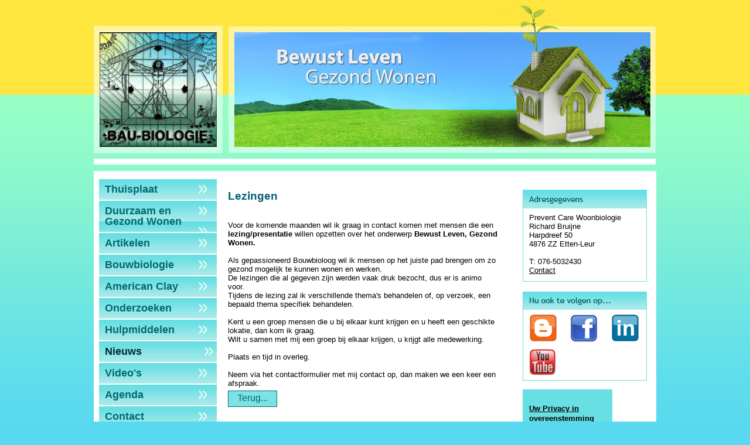

--- FILE ---
content_type: text/html;charset=UTF-8
request_url: https://www.woonbiologie.eu/N336-NG53-C437-Lezingen.html
body_size: 20336
content:
<!doctype html>
<!--[if lt IE 7]> <html class="no-js lt-ie9 lt-ie8 lt-ie7" lang="en"> <![endif]-->
<!--[if IE 7]>    <html class="no-js lt-ie9 lt-ie8" lang="en"> <![endif]-->
<!--[if IE 8]>    <html class="no-js lt-ie9" lang="en"> <![endif]-->
<!--[if IE]>      <html class="no-js lt-ie9" lang="en"> <![endif]-->
<!--[if !IE]> <!--> <html class="no-js"> <!--<![endif]-->
<head>
<!-- Google tag (gtag.js) -->
<script async src="https://www.googletagmanager.com/gtag/js?id=G-368329475"></script>
<script>
	window.dataLayer = window.dataLayer || [];
	function gtag(){dataLayer.push(arguments);}
	gtag('js', new Date());

	gtag('config', 'G-368329475');
	gtag('config', 'UA-24613784-1');
</script>
	<meta charset="utf-8">
	<title>Nieuws</title>
		<meta name="description" content="Prevent Care Woonbiologie doet onderzoeken naar LF, HF, vocht, vuile stroom, aarding, lichaamsspanning, electrostatische velden conform de SBM 2015.
De bedoeling van een onderzoek is om een beeld te krijgen van de vervuilende en ziekmakende elementen in en rondom het huis. De basis hiervan is afkomstig uit de Bouwbiologie. Daarom zal het onderzoek altijd bestaan uit meerdere soorten metingen. Na afloop zal de meting besproken en uitleg gegeven worden hoe verder te gaan." />
	<meta name="keywords" content="gezond, gezond bouwen, gezond wonen, bouwbiologie, baubiologie, bau-biologie, woonbiologie, straling, schimmels, memon, milieutechniek, EMV, EMF, ziekte, ziekzijn, vocht, licht, lucht, lezingen, workshops, presentaties, combi, water, mobile, pool, car, heating, bluetooth, solar, workstation, onderzoeken, oplossingen, problemen verhelpen, 380Kv, hoogspanningsleidingen, Hoogfrequent, Laagfrequent, elektranet, vervuiling, bouwen, eco-bouwen, ecologisch, ecologische materialen, duurzaam, cradle to cradle, CO2, besparing, energiebesparing, body." />
	<meta http-equiv="language" content="NL" />

	<meta property="og:title" content="Lezingen" />
	<meta property="og:type" content="website" />
	<meta property="og:url" content="https://www.woonbiologie.eu/N336-NG53-W47-C437-Lezingen.html" />
		<meta property="og:description" content="Prevent Care Woonbiologie doet onderzoeken naar LF, HF, vocht, vuile stroom, aarding, lichaamsspanning, electrostatische velden conform de SBM 2015.
De bedoeling van een onderzoek is om een beeld te krijgen van de vervuilende en ziekmakende elementen in en rondom het huis. De basis hiervan is afkomstig uit de Bouwbiologie. Daarom zal het onderzoek altijd bestaan uit meerdere soorten metingen. Na afloop zal de meting besproken en uitleg gegeven worden hoe verder te gaan." />
	<meta property="og:site_name" content="Nieuws" />
	
	<meta name="twitter:card" content="summary_large_image">
	<meta name="twitter:title" content="Lezingen">
	<meta name="twitter:description" content="Prevent Care Woonbiologie doet onderzoeken naar LF, HF, vocht, vuile stroom, aarding, lichaamsspanning, electrostatische velden conform de SBM 2015.
De bedoeling van een onderzoek is om een beeld te krijgen van de vervuilende en ziekmakende elementen in en rondom het huis. De basis hiervan is afkomstig uit de Bouwbiologie. Daarom zal het onderzoek altijd bestaan uit meerdere soorten metingen. Na afloop zal de meting besproken en uitleg gegeven worden hoe verder te gaan.">
		
	<meta name="twitter:domain" content="woonbiologie.eu">

			<base href="https://www.woonbiologie.eu/">
					<link rel="canonical" href="https://www.woonbiologie.eu/N336-NG336-Lezingen.html" />
										<style>
		@charset "utf-8"; html,body,div,span,applet,object,iframe,blockquote,pre,a,abbr,acronym,address,big,cite,code,del,dfn,font,img,ins,kbd,q,s,samp,small,strike,strong,sub,sup,tt,var,dl,dt,dd,ol,ul,li,fieldset,form,label,legend,table,caption,tbody,tfoot,thead,tr,th,textarea{ margin:0px; padding:0px; border:0px; outline:0px; font-weight:inherit; font-style:inherit; font-size:13px; font-family:inherit; font-family:'Trebuchet MS',Helvetica,sans-serif; /*line-height:normal;*/ line-height:inherit; font-family:'Trebuchet MS',Helvetica,sans-serif;font-size:13px;} body .cc-link { padding-left:0; padding-right:0; text-decoration:none; } body .cc-revoke { font-weight:inherit; font-style:inherit; font-family:inherit; font-size:13px; font-family:'Trebuchet MS',Helvetica,sans-serif; } body .cc-banner .cc-message { margin-right:1em; } html.touch body .cc-revoke { padding:10px 0 10px 14px; border-top-left-radius:27px; border-bottom-left-radius:27px; border-top-right-radius:0px; border-bottom-right-radius:0px; bottom:10px; right:0; left:auto; } td,p,.content { margin:0px; border:0px; outline:0px; font-weight:inherit; font-style:inherit; font-family:inherit; font-size:13px; font-family:'Trebuchet MS',Helvetica,sans-serif; line-height:normal; font-family:'Trebuchet MS',Helvetica,sans-serif;font-size:13px;} :focus{outline:0} ol,ul{ list-style:none; } strong,b{ font-weight:bold; } table{ /*border-collapse:separate;*/ border-spacing:0 } caption,th,td{ /*text-align:left;*/ font-weight:normal; /*vertical-align:top;*/ } blockquote:before,blockquote:after,q:before,q:after{ content:"" } blockquote,q{ quotes:"" "" } body,div,h1,h2,h3,p,a,ul,li{ margin-top:0px;padding-top:0px } html{ margin:0; padding:0; } body { margin:0; padding:0; background-color: #58d9ef; } .content span:not(.fa):not(.label) { font-family: inherit; font-size: inherit; font-weight: inherit; font-style: inherit; color:inherit; background-color: inherit; text-decoration: inherit; text-align: inherit; text-transform: inherit; line-height: inherit; } .content a{ font-family: inherit; font-size: inherit; font-weight: inherit; font-style: inherit; color:inherit; text-decoration:underline; text-align: inherit; text-transform: inherit; line-height: inherit; } h1,.h1{ display:block; font-family: 'Trebuchet MS',Helvetica,sans-serif; color: #035f77; font-size: 19px; font-weight: 700; font-style: normal; text-align:left; border-left: solid 0px transparent; border-top: solid 0px transparent; border-bottom: solid 0px transparent; border-right: solid 0px transparent; text-decoration:none;} h1 a,.h1 a{ display:block; font-family: 'Trebuchet MS',Helvetica,sans-serif; color: #035f77 !important; font-size: 19px; font-weight: 700; font-style: normal; text-decoration:none; } h2,.h2{ display:block; font-family: 'Trebuchet MS',Helvetica,sans-serif; color: #000000; font-size: 16px; font-weight: 700; font-style: normal; border-left: solid 0px transparent; border-top: solid 0px transparent; border-bottom: solid 0px transparent; border-right: solid 0px transparent; text-decoration:none;} h3,.h3{ display:block; font-family: 'Trebuchet MS',Helvetica,sans-serif; color: #035f77; font-size: 13px; font-weight: 700; font-style: italic; border-left: solid 0px transparent; border-top: solid 0px transparent; border-bottom: solid 0px transparent; border-right: solid 0px transparent; text-decoration:none;} #background { background-position: left top; background-repeat: repeat-x;background-repeat:repeat-x !important;background-color:#58d9ef;background-image:url('https://www.woonbiologie.eu/pathtoimg.php?image=45/bg.jpg');background-position: left top; background-repeat: repeat-x;background-repeat:repeat-x !important; } span.error { display:none; } span.error.show { display:block; } .hide { display:none !important; } .error { color:#d00; } body>div#background>div.backstretch{ } #wrapper{ height:100%; } .clear{ clear:both; } #header{ } #headerWrapper{ width:960px; margin-left:auto; margin-right:auto; height:304px; min-height:304px; position:relative; background-image:url('https://www.woonbiologie.eu/pathtoimg.php?image=45/header.jpg');background-position: center center; background-repeat: no-repeat;} #headerWrapper .content{ } #topRow.topRowStyles[data-block="1"],#leftColumn.leftColumnStyles[data-block="1"],#centerColumn.centerColumnStyles[data-block="1"],#rightColumn.rightColumnStyles[data-block="1"],#bottomRow.bottomRowStyles[data-block="1"] { } #topRow.topRowStyles[data-block="2"],#leftColumn.leftColumnStyles[data-block="2"],#centerColumn.centerColumnStyles[data-block="2"],#rightColumn.rightColumnStyles[data-block="2"],#bottomRow.bottomRowStyles[data-block="2"] { } #topRow.topRowStyles[data-block="3"],#leftColumn.leftColumnStyles[data-block="3"],#centerColumn.centerColumnStyles[data-block="3"],#rightColumn.rightColumnStyles[data-block="3"],#bottomRow.bottomRowStyles[data-block="3"] { } /*.headerStyles *{ */ .headerStyles,.headerStyles .content,.headerStyles .content p,.headerStyles td{ color:inherit; font-family:inherit; font-size:inheritpx; } .headerStyles .content p strong,.headerStyles td strong { color:inherit; font-family:inherit; font-size:inherit; } /*.headerStyles * a{*/ .headerStyles a,.headerStyles .content a{ color:inherit; font-family:inherit; font-size:inheritpx; } /*.headerStyles * a:hover{*/ .headerStyles a:hover,.headerStyles .content a:hover{ color:inherit; font-family:inherit; font-size:inheritpx; } #headerWrapper .zoekenTaalContainer{ position:absolute; /* z-index:3; */ z-index:1; top:0; } #content{ background-color:transparent; } #contentWrapper{ width:100%; /*width:960px;*/ margin-left:0; /*margin-left:auto;*/ margin-right:0; /*margin-right:auto;*/ /*background-color:#FFFFFF;*/ min-height:120px; visibility:hidden; }  #contentColumnWrapper,#contentWrapper.contentAchtergrond .contentColumns { } #contentColumnWrapper{ width:503px; padding-left:209px; padding-right:248px; } .contentColumns,#contentColumns{ width:503px; padding-left:209px; padding-right:248px; } #contentColumnWrapper,.contentColumns,#contentColumns { margin-left:auto; margin-right:auto; } .contentColumns.screen[data-allow-fullwidth="true"],#contentColumns.screen[data-allow-fullwidth="true"] { width:100%; box-sizing:border-box; -moz-box-sizing:border-box; margin-left:0; margin-right:0; padding-left:0; padding-right:0; } #leftColumn ~ .contentColumns.site { padding-left:0; } #leftColumn { background-color: #FFFFFF; float: left; width: 209px; margin-left:-209px; position:relative; /* position:static;*/ background-color:#FFFFFF;} #topRow{ width:960px; margin-left:-209px; margin-right:-248px; } .contentColumns.screen[data-allow-fullwidth="true"] #topRow { width:100%; box-sizing:border-box; -moz-box-sizing:border-box; margin-left:0; margin-right:0; } .topRowStyles,.topRowStyles td { color:#000000; } .topRowStyles a{ color:#000000; } .topRowStyles a:hover{ color:#404040; } .topRowStyles>.content{ } .topRowStyles>.content{ display:block; padding:0px; margin-left:0px; margin-right:0px; } .topRowStyles .content h2,.topRowStyles .content h3{ /*	margin-bottom:0;*/ } .topRowStyles>.content img{ max-width:100%; height:auto; } #bottomRow{ width:960px; margin-left:-209px; margin-right:-248px; } .contentColumns.screen[data-allow-fullwidth="true"] #bottomRow { width:100%; box-sizing:border-box; -moz-box-sizing:border-box; margin-left:0; margin-right:0; } .bottomRowStyles,.bottomRowStyles td { color:#000000; } .bottomRowStyles a{ color:#000000; } .bottomRowStyles a:hover{ color:#404040; } .bottomRowStyles>.content{ min-height:120px; } .bottomRowStyles>.content{ display:block; padding:0px; margin-left:0px; margin-right:0px; } .bottomRowStyles .content h2,.topRowStyles .content h3{ /*	margin-bottom:0;*/ } .bottomRowStyles>.content img{ max-width:100%; height:auto; } .leftColumnStyles,.leftColumnStyles .content,.leftColumnStyles .content p,.leftColumnStyles td,.leftColumnStyles .control label .label{ color:#000000; } .leftColumnStyles a,.leftColumnStyles .content a{ color:#000000; } .leftColumnStyles a:hover,.leftColumnStyles .content a:hover{ color:#404040; } #leftmenuWrapper { /*position:absolute; 4	top:0px;*/ margin-top:0px; display:block; } .rightColumnStyles { background-color: #FFFFFF; float: right; width: 248px; margin-right:-248px; background-color:#FFFFFF;} .rightColumnStyles,.rightColumnStyles .content,.rightColumnStyles .content p,.rightColumnStyles td,.rightColumnStyles .control label .label{ color:#000000; } .rightColumnStyles a,.rightColumnStyles .content a{ color:#000000; } .rightColumnStyles a:hover,.rightColumnStyles .content a:hover{ color:#404040; } #centerColumn { float: left; width: 100%; background-color:#FFFFFF; } .centerColumnStyles,.centerColumnStyles .content,.centerColumnStyles .content p,.centerColumnStyles td,.centerColumnStyles .control label .label{ color:#000000; } .centerColumnStyles a,.centerColumnStyles .content a{ color:#000000; color:#000000;} .centerColumnStyles a:hover,.centerColumnStyles .content a:hover{ color:#404040; color:#404040;} /*.centerColumnStyles .content{ display:block; padding:20px; }*/ .rightColumnStyles .content{ display:block; padding:20px; } .rightColumnStyles .content{ } .leftColumnStyles .content{ } .centerColumnStyles .content{ } .content .dropshadow{ -webkit-box-shadow: 10px 10px 20px 0px rgba(0,0,0,0.5); box-shadow: 10px 10px 20px 0px rgba(0,0,0,0.5); } /*.lt-ie8 #centerColumn .content { // content padding meenemen in deze onderstaande berekening (#centerColumn .content) width:463px; }*/ /*#centerColumn>.content{*/ .centerColumnStyles>.content{ display:block; padding:20px; margin-left:0px; margin-right:0px; } .centerColumnStyles .content h2,.centerColumnStyles .content h3{ /*	margin-bottom:0;*/ } #centerColumn>.content img{ max-width:100%; height:auto; } #centerColumn>.content div[id^="mapCanvas"] img{max-width:inherit}  #footer{ clear:both; visibility:hidden; background-color:#58d9ef;} #footerWrapper{ color:#000000; width:960px; margin-left:auto; margin-right:auto; background-color:#58d9ef; min-height:40px; position:relative; background-color:#58d9ef;} #footerWrapper>.content{ } /*.footerStyles *{*/ .footerStyles,.footerStyles .content,.footerStyles .content p,.footerStyles td{ color:#000000; font-family:inherit; font-size:15px; } /*.footerStyles * a{*/ .footerStyles a,.footerStyles .content a{ color:#000000; font-family:inherit; font-size:15px; } /*.footerStyles * a:hover{*/ .footerStyles a:hover,.footerStyles .content a:hover{ color:#000000; font-family:inherit; font-size:15px; } #footerWrapper .zoekenTaalContainer{ position:absolute; z-index:1; top:0; } #footer .footermenu { position: relative; text-align: center; padding-top:20px; padding-bottom:20px; } #footer .footermenu ul { display: inline-block; list-style-type: none; margin-left: auto; margin-right: auto; padding: 5px 0 0; text-align: center; } /*.lt-ie8 .footermenu ul { display: inline !important; zoom:1; }*/ /*#footer,#footer *{*/ #footer{ font-family:inherit; font-size:15px; } #footer .footermenu ul li { float: left; /*line-height: 21px;*/ padding: 3px 0; position: relative; border-left: 1px solid #000000; border-right: 1px solid transparent; } #footer .footermenu ul li:first-child{ border-left:1px solid transparent !important; } #footer .footermenu ul li:hover { border-left:1px solid transparent !important; } #footer .footermenu ul li:hover+li { border-left:1px solid transparent !important; } #footer .footermenu ul li:first-child > a { border-left: 1px solid transparent; } #footer .footermenu ul li > a { color: #000000; display: block; line-height: 21px; padding-bottom: 3px; padding-left: 5px; padding-right: 5px; text-decoration: none; } #footer .footermenu ul li > a:hover { color:#000000; color:#ffffff; border-radius:3px; display:inline-block; background-color:#000000; } #footer .footermenu ul li > a:hover+ul li > a { } #footer .copy { padding-bottom: 0; text-align: center; line-height:30px; } #footer .copy span { position:relative; padding-right:280px; line-height:30px; } #footer .copy a{ text-decoration:none; color:#000000; } #footer .copy a:hover{ text-decoration:none; color:#000000; } #toTop { width:100px; border:1px solid #ccc; background-color:#f7f7f7; text-align:center; padding:5px; position:fixed;  bottom:10px;  right:10px; cursor:pointer; display:none; color:#333; font-family:verdana; font-size:11px; }  #zoekenVeld{ /*position:absolute; right:-280px; top:-9px; z-index:1;*/ margin-right:3px; margin-left:3px; float:left; } .lt-ie8 #zoekenVeld{ /*right:-260px;*/ } #zoekenVeld form{ display:inline-block; margin:0 auto; } #zoekenVeld .search { padding:6px 15px 6px 30px; margin:3px; background-image:url('../images/search.png'); background-repeat:no-repeat; background-position:8px 6px; width:auto; } div#leftmenuWrapper div.zoekenTaalContainer div#zoekenVeld form span input.search { width:134px !important; } #zoekenVeld .rounded { border-radius:15px; -moz-border-radius:15px; -webkit-border-radius:15px; } #zoekenVeld input[type=text]{ color:#adadad; } #zoekenVeld input[type=text]:hover{ color:#000000; } #zoekenVeld input[type=button],#zoekenVeld input[type=button]:hover { position:relative; left:-6px; border:1px solid #adc5cf; background: #e4f1f9;  background: -moz-linear-gradient(top,#e4f1f9 0%,#d5e7f3 100%);  background: -webkit-gradient(linear,left top,left bottom,color-stop(0%,#e4f1f9),color-stop(100%,#d5e7f3));  background: -webkit-linear-gradient(top,#e4f1f9 0%,#d5e7f3 100%);  background: -o-linear-gradient(top,#e4f1f9 0%,#d5e7f3 100%);  background: -ms-linear-gradient(top,#e4f1f9 0%,#d5e7f3 100%);  background: linear-gradient(top,#e4f1f9 0%,#d5e7f3 100%);  filter: progid:DXImageTransform.Microsoft.gradient( startColorstr='#e4f1f9',endColorstr='#d5e7f3',GradientType=0 );  color:#7da2aa; cursor: pointer; } #zoekenVeld.light.top{ top:0px; left:0px; display:block; position:relative; } #zoekenVeld.light.top.left{ float:left; } #zoekenVeld.light.top.right{ float:right; } #zoekenVeld.light.bottom{ float:left; top:0px; left:10px; position:relative; } .leftMenu #zoekenVeld{ float:left; } .zoekenTaalContainer.bottom.right #zoekenVeld.light.bottom{ /*float:right;*/ top:0px; right:10px; position:relative; left:0px; } #zoekenVeld.light input[type=text]{ border:1px solid #acb1b7; background-color:#fcfcfc; } #zoekresultaten li{ list-style:inside none !important; margin-bottom:20px; } #zoekresultaten{ margin-left:0; margin-bottom:30px; } #zoekresultaten li a{ text-decoration:none; color:#000000; }   .talen{ margin-left:0px; margin-right:0px; height:34px !important; } #leftmenuWrapper .talen{ height:auto !important; } #headerWrapper .talen{ float:left; } #footerWrapper .talen{ float:left; } .talen.vlaggen a { height:34px !important; } .talen.txt a { height:29px !important; margin-top:2px; margin-bottom:2px; line-height:29px; /*font-size:15px;*/ } .talen.txt{ /*font-size:13px;*/ padding-top:3px; } .zoekenTaalContainer.bottom .talen.vlaggen{ margin-top:2px; margin-right:5px; } .zoekenTaalContainer.bottom .talen.txt{ } a.taal{ padding-left:10px; padding-right:10px; text-decoration:none; font-family:'Trebuchet MS',Helvetica,sans-serif; /*font-size:13px !important; padding:0px 0 2px; padding:1px 6px 3px;*/ /*margin:1px -4px;*/ display:inline-block; /*line-height:23px;*/ line-height:29px; margin:0; } .headerStyles a.taal{ color:inherit; font-family:inherit; font-size:inheritpx; } .headerStyles .ingelogdtxt{ color:inherit; font-family:inherit !important; font-size:inheritpx !important; } .headerStyles a.taal:hover{ color:inherit; font-family:inherit; font-size:inheritpx; } .footerStyles a.taal{ color:#000000; font-family:inherit; font-size:15px; } .footerStyles .ingelogdtxt{ color:#000000; font-family:inherit !important; font-size:15px !important; } .footerStyles a.taal:hover{ color:#000000; font-family:inherit; font-size:15px; } #leftmenuWrapper a.taal{ color:#000000; font-family:'Trebuchet MS',Helvetica,sans-serif !important; font-size:13px; } #leftmenuWrapper .ingelogdtxt{ color:#000000; font-family:'Trebuchet MS',Helvetica,sans-serif !important; font-size:13px !important; } #leftmenuWrapper a.taal:hover{ color:#404040; font-family:'Trebuchet MS',Helvetica,sans-serif; font-size:13px; } .vlaggen .taal{ height:34px; width:33px; padding:0px; margin-left:4px; /*	border-left: 1px solid transparent;*/ } .vlaggen a#vlagNL.taal { background-image:url(../images/vlag.ned.h24.png); background-repeat:no-repeat; background-position:left center; opacity:0.5; /*padding:5px 0px;*/ } .vlaggen a:hover{ background-color:transparent; } .vlaggen a:hover#vlagNL.taal,.vlaggen a#vlagNL.taal.active { background-image:url(../images/vlag.ned.h24.png); background-repeat:no-repeat; background-position:left center; opacity:1; } .vlaggen a#vlagEN.taal { background-image:url(../images/vlag.eng.h24.png); background-repeat:no-repeat; background-position:left center; opacity:0.5; } .vlaggen a:hover#vlagEN.taal { background-image:url(../images/vlag.eng.h24.png); background-repeat:no-repeat; background-position:left center; opacity:1; } .vlaggen a#vlagDE.taal { background-image:url(../images/vlag.dui.h24.png); background-repeat:no-repeat; background-position:left center; opacity:0.5; } .vlaggen a:hover#vlagDE.taal { background-image:url(../images/vlag.dui.h24.png); background-repeat:no-repeat; background-position:left center; opacity:1; } .vlaggen a#vlagFR.taal { background-image:url(../images/vlag.fra.h24.png); background-repeat:no-repeat; background-position:left center; opacity:0.5; } .vlaggen a:hover#vlagFR.taal { background-image:url(../images/vlag.fra.h24.png); background-repeat:no-repeat; background-position:left center; opacity:1; }    #topmenuWrapper{ width:960px; background-color:#7ce2e6; text-align:center; position:absolute; left:0px; top:0px; z-index:2; } #topMenu,#topMenu * { margin: 0; padding: 0; list-style: none; font-family:'Trebuchet MS',Helvetica,sans-serif; font-size:18px !important; font-weight:700; font-style:normal; } #topMenu { margin:0 auto; display: table; background-color:transparent; visibility:hidden; } #topMenu > li{ display:inline-block; background-color: #7ce2e6; position:relative; margin-right:2px; float:left; min-width:210px; -webkit-border-top-left-radius: 0px; -moz-border-radius-topleft: 0px; border-top-left-radius: 0px; -webkit-border-top-right-radius: 0px; -moz-border-radius-topright: 0px; border-top-right-radius: 0px; -webkit-border-bottom-right-radius: 0px; -moz-border-radius-bottomright: 0px; border-bottom-right-radius: 0px; -webkit-border-bottom-left-radius: 0px; -moz-border-radius-bottomleft: 0px; border-bottom-left-radius: 0px; } #topMenu > li > span{ position:absolute; right:-2px; top:0; z-index:5; height: 35px; border-right: solid 2px #FFFFFF; } #topMenu > li:last-child > span{ border-right: 0; } #topMenu > li > a{ border-left: solid 9px #FFFFFF; border-top: solid 0px transparent; border-right: solid 0px transparent; border-bottom: solid 0px transparent; padding-top:7.5px; padding-bottom:9.5px;  line-height:18px; padding-left: 10px; padding-right: 10px; background-image:url('https://www.woonbiologie.eu/pathtoimg.php?image=45/bg_knop1.png');  text-decoration:none;	color:#006A70; background-color: #7ce2e6; /*position:relative;*/ display:block !important; white-space:nowrap; -webkit-transition: background .2s; transition: background .2s; -webkit-border-top-left-radius: 0px; -moz-border-radius-topleft: 0px; border-top-left-radius: 0px; -webkit-border-top-right-radius: 0px; -moz-border-radius-topright: 0px; border-top-right-radius: 0px; -webkit-border-bottom-right-radius: 0px; -moz-border-radius-bottomright: 0px; border-bottom-right-radius: 0px; -webkit-border-bottom-left-radius: 0px; -moz-border-radius-bottomleft: 0px; border-bottom-left-radius: 0px; } #topMenu > li:hover,#topMenu > li.active{ -webkit-border-top-left-radius: 0px; -moz-border-radius-topleft: 0px; border-top-left-radius: 0px; -webkit-border-top-right-radius: 0px; -moz-border-radius-topright: 0px; border-top-right-radius: 0px; -webkit-border-bottom-right-radius: 0px; -moz-border-radius-bottomright: 0px; border-bottom-right-radius: 0px; -webkit-border-bottom-left-radius: 0px; -moz-border-radius-bottomleft: 0px; border-bottom-left-radius: 0px; } #topMenu > li:hover > a,#topMenu > li.active > a{ border-left: solid 9px #FFFFFF; border-top: solid 0px transparent; border-right: solid 0px transparent; border-bottom: solid 0px #FFFFFF; background-image:url('https://www.woonbiologie.eu/pathtoimg.php?image=45/bg_knop(2).png'); font-style:normal; text-decoration:none;	color:#002E30; background-color: #3bccd1; -webkit-transition: background .2s; transition: background .2s; -webkit-border-top-left-radius: 0px; -moz-border-radius-topleft: 0px; border-top-left-radius: 0px; -webkit-border-top-right-radius: 0px; -moz-border-radius-topright: 0px; border-top-right-radius: 0px; -webkit-border-bottom-right-radius: 0px; -moz-border-radius-bottomright: 0px; border-bottom-right-radius: 0px; -webkit-border-bottom-left-radius: 0px; -moz-border-radius-bottomleft: 0px; border-bottom-left-radius: 0px; } #topMenu > li > ul{ margin:0 auto; position: absolute; display: none; top: 100%; left: 0; z-index: 99; margin-left:1px; margin-top: 0px; box-shadow: 2px 2px 6px rgba(0,0,0,.2); min-width: 12em; *width: 12em; } #topMenu > li > ul > li > ul,#topMenu > li > ul > li > ul > li > ul,#topMenu > li > ul > li > ul > li > ul > li > ul{ margin:0 auto; position: absolute; display: none; top: 0px; top: 1px; left: 100%; z-index: 99; margin-left:1px; margin-top:-1px; box-shadow: 2px 2px 6px rgba(0,0,0,.2); min-width: 12em; *width: 12em; } #topMenu > li > ul > li{ background-color: #7ce2e6; color: #ffffff; position: relative; /*white-space:nowrap;*/ text-align:left; -webkit-border-top-left-radius: 0px; -moz-border-radius-topleft: 0px; border-top-left-radius: 0px; -webkit-border-top-right-radius: 0px; -moz-border-radius-topright: 0px; border-top-right-radius: 0px; -webkit-border-bottom-right-radius: 0px; -moz-border-radius-bottomright: 0px; border-bottom-right-radius: 0px; -webkit-border-bottom-left-radius: 0px; -moz-border-radius-bottomleft: 0px; border-bottom-left-radius: 0px; } #topMenu > li > ul > li:hover,#topMenu > li > ul > li.active{ -webkit-border-top-left-radius: 0px; -moz-border-radius-topleft: 0px; border-top-left-radius: 0px; -webkit-border-top-right-radius: 0px; -moz-border-radius-topright: 0px; border-top-right-radius: 0px; -webkit-border-bottom-right-radius: 0px; -moz-border-radius-bottomright: 0px; border-bottom-right-radius: 0px; -webkit-border-bottom-left-radius: 0px; -moz-border-radius-bottomleft: 0px; border-bottom-left-radius: 0px; } #topMenu > li > ul > li > ul > li{ background-color: #7ce2e6; color: #006A70; position: relative; white-space:nowrap; text-align:left; -webkit-border-top-left-radius: 0px; -moz-border-radius-topleft: 0px; border-top-left-radius: 0px; -webkit-border-top-right-radius: 0px; -moz-border-radius-topright: 0px; border-top-right-radius: 0px; -webkit-border-bottom-right-radius: 0px; -moz-border-radius-bottomright: 0px; border-bottom-right-radius: 0px; -webkit-border-bottom-left-radius: 0px; -moz-border-radius-bottomleft: 0px; border-bottom-left-radius: 0px; } #topMenu > li > ul > li > ul > li:hover,#topMenu > li > ul > li > ul > li.active{ -webkit-border-top-left-radius: 0px; -moz-border-radius-topleft: 0px; border-top-left-radius: 0px; -webkit-border-top-right-radius: 0px; -moz-border-radius-topright: 0px; border-top-right-radius: 0px; -webkit-border-bottom-right-radius: 0px; -moz-border-radius-bottomright: 0px; border-bottom-right-radius: 0px; -webkit-border-bottom-left-radius: 0px; -moz-border-radius-bottomleft: 0px; border-bottom-left-radius: 0px; } #topMenu > li > ul > li > ul > li > ul > li{ background-color: #7ce2e6; color: #006A70; position: relative; white-space:nowrap; text-align:left; -webkit-border-top-left-radius: 0px; -moz-border-radius-topleft: 0px; border-top-left-radius: 0px; -webkit-border-top-right-radius: 0px; -moz-border-radius-topright: 0px; border-top-right-radius: 0px; -webkit-border-bottom-right-radius: 0px; -moz-border-radius-bottomright: 0px; border-bottom-right-radius: 0px; -webkit-border-bottom-left-radius: 0px; -moz-border-radius-bottomleft: 0px; border-bottom-left-radius: 0px; } #topMenu > li > ul > li > ul > li > ul > li:hover,#topMenu > li > ul > li > ul > li > ul > li.active{ -webkit-border-top-left-radius: 0px; -moz-border-radius-topleft: 0px; border-top-left-radius: 0px; -webkit-border-top-right-radius: 0px; -moz-border-radius-topright: 0px; border-top-right-radius: 0px; -webkit-border-bottom-right-radius: 0px; -moz-border-radius-bottomright: 0px; border-bottom-right-radius: 0px; -webkit-border-bottom-left-radius: 0px; -moz-border-radius-bottomleft: 0px; border-bottom-left-radius: 0px; } #topMenu > li > ul > li > ul > li > ul > li > ul > li{ background-color: #7ce2e6; color: #006A70; position: relative; white-space:nowrap; text-align:left; -webkit-border-top-left-radius: 0px; -moz-border-radius-topleft: 0px; border-top-left-radius: 0px; -webkit-border-top-right-radius: 0px; -moz-border-radius-topright: 0px; border-top-right-radius: 0px; -webkit-border-bottom-right-radius: 0px; -moz-border-radius-bottomright: 0px; border-bottom-right-radius: 0px; -webkit-border-bottom-left-radius: 0px; -moz-border-radius-bottomleft: 0px; border-bottom-left-radius: 0px; } #topMenu > li > ul > li > ul > li > ul > li:hover,#topMenu > li > ul > li > ul > li > ul > li.active{ -webkit-border-top-left-radius: 0px; -moz-border-radius-topleft: 0px; border-top-left-radius: 0px; -webkit-border-top-right-radius: 0px; -moz-border-radius-topright: 0px; border-top-right-radius: 0px; -webkit-border-bottom-right-radius: 0px; -moz-border-radius-bottomright: 0px; border-bottom-right-radius: 0px; -webkit-border-bottom-left-radius: 0px; -moz-border-radius-bottomleft: 0px; border-bottom-left-radius: 0px; } #topMenu > li > ul > li > a{ border-left: solid 10px #FFFFFF; border-top: solid 0px transparent; border-right: solid 0px transparent; border-bottom: solid 1px #FFFFFF;  padding-top: 4px; padding-bottom: 6px; line-height:normal; text-align:left; padding-left: 10px; padding-right: 10px; background-image:url('https://www.woonbiologie.eu/pathtoimg.php?image=45/submenu.png'); background-position: right top; background-repeat: no-repeat;	background-repeat:repeat-y !important;	font-family:inherit;  font-size:16px !important; font-weight:400; font-style:normal; text-decoration:none;	color:#ffffff; background-color: #7ce2e6; position:relative; display:block; -webkit-transition: background .2s; transition: background .2s; -webkit-border-top-left-radius: 0px; -moz-border-radius-topleft: 0px; border-top-left-radius: 0px; -webkit-border-top-right-radius: 0px; -moz-border-radius-topright: 0px; border-top-right-radius: 0px; -webkit-border-bottom-right-radius: 0px; -moz-border-radius-bottomright: 0px; border-bottom-right-radius: 0px; -webkit-border-bottom-left-radius: 0px; -moz-border-radius-bottomleft: 0px; border-bottom-left-radius: 0px; } #topMenu > li > ul > li > ul > li > a{ border-left: solid 20px #FFFFFF; border-top: solid 0px transparent; border-right: solid 0px transparent; border-bottom: solid 1px #FFFFFF;  padding-top: 4px; padding-bottom: 6px; line-height:normal; text-align:left; padding-left: 10px; padding-right: 10px; background-image:url('https://www.woonbiologie.eu/pathtoimg.php?image=45/knopnivo3.jpg'); background-position: right top; background-repeat: no-repeat;	background-repeat:repeat-y !important;	font-family:inherit;  font-size:16px !important; font-weight:400; font-style:normal; text-decoration:none;	color:#006A70; background-color: #7ce2e6; position:relative; display:block; -webkit-transition: background .2s; transition: background .2s; -webkit-border-top-left-radius: 0px; -moz-border-radius-topleft: 0px; border-top-left-radius: 0px; -webkit-border-top-right-radius: 0px; -moz-border-radius-topright: 0px; border-top-right-radius: 0px; -webkit-border-bottom-right-radius: 0px; -moz-border-radius-bottomright: 0px; border-bottom-right-radius: 0px; -webkit-border-bottom-left-radius: 0px; -moz-border-radius-bottomleft: 0px; border-bottom-left-radius: 0px; } #topMenu > li > ul > li > ul > li > ul > li > a{ border-left: solid 30px #FFFFFF; border-top: solid 0px transparent; border-right: solid 0px transparent; border-bottom: solid 1px #FFFFFF;  padding-top: 4px; padding-bottom: 6px; line-height:normal; text-align:left; padding-left: 10px; padding-right: 10px; background-image:url('https://www.woonbiologie.eu/pathtoimg.php?image=45/knopnivo4a.jpg'); background-position: right top; background-repeat: no-repeat;	background-repeat:repeat-y !important;	font-family:inherit;  font-size:16px !important; font-weight:400; font-style:normal; text-decoration:none;	color:#006A70; background-color: #7ce2e6; position:relative; display:block; -webkit-transition: background .2s; transition: background .2s; -webkit-border-top-left-radius: 0px; -moz-border-radius-topleft: 0px; border-top-left-radius: 0px; -webkit-border-top-right-radius: 0px; -moz-border-radius-topright: 0px; border-top-right-radius: 0px; -webkit-border-bottom-right-radius: 0px; -moz-border-radius-bottomright: 0px; border-bottom-right-radius: 0px; -webkit-border-bottom-left-radius: 0px; -moz-border-radius-bottomleft: 0px; border-bottom-left-radius: 0px; } #topMenu > li > ul > li > ul > li > ul > li > ul > li > a{ border-left: solid 30px #FFFFFF; border-top: solid 0px transparent; border-right: solid 0px transparent; border-bottom: solid 1px #FFFFFF;  padding-top: 4px; padding-bottom: 6px; line-height:normal; text-align:left; padding-left: 10px; padding-right: 10px; background-image:url('https://www.woonbiologie.eu/pathtoimg.php?image=45/knopnivo4a.jpg'); background-position: right top; background-repeat: no-repeat;	background-repeat:repeat-y !important;	font-family:inherit;  font-size:16px !important; font-weight:400; font-style:normal; text-decoration:none;	color:#006A70; background-color: #7ce2e6; position:relative; display:block; -webkit-transition: background .2s; transition: background .2s; -webkit-border-top-left-radius: 0px; -moz-border-radius-topleft: 0px; border-top-left-radius: 0px; -webkit-border-top-right-radius: 0px; -moz-border-radius-topright: 0px; border-top-right-radius: 0px; -webkit-border-bottom-right-radius: 0px; -moz-border-radius-bottomright: 0px; border-bottom-right-radius: 0px; -webkit-border-bottom-left-radius: 0px; -moz-border-radius-bottomleft: 0px; border-bottom-left-radius: 0px; } #topMenu > li > ul > li:hover > a,#topMenu > li > ul > li.active > a{ border-left: solid 10px #FFFFFF; border-top: solid 0px transparent; border-right: solid 0px transparent; border-bottom: solid 1px #FFFFFF; font-style:normal; text-decoration:none;	color:#D1EDFF; background-color: inherit; -webkit-transition: background .2s; transition: background .2s; -webkit-border-top-left-radius: 0px; -moz-border-radius-topleft: 0px; border-top-left-radius: 0px; -webkit-border-top-right-radius: 0px; -moz-border-radius-topright: 0px; border-top-right-radius: 0px; -webkit-border-bottom-right-radius: 0px; -moz-border-radius-bottomright: 0px; border-bottom-right-radius: 0px; -webkit-border-bottom-left-radius: 0px; -moz-border-radius-bottomleft: 0px; border-bottom-left-radius: 0px; } #topMenu > li > ul > li > ul > li:hover > a,#topMenu > li > ul > li > ul > li.active > a{ border-left: solid 20px #FFFFFF; border-top: solid 0px transparent; border-right: solid 0px transparent; border-bottom: solid 1px #FFFFFF; font-style:normal; text-decoration:none;	color:#002E30; background-color: inherit; -webkit-transition: background .2s; transition: background .2s; -webkit-border-top-left-radius: 0px; -moz-border-radius-topleft: 0px; border-top-left-radius: 0px; -webkit-border-top-right-radius: 0px; -moz-border-radius-topright: 0px; border-top-right-radius: 0px; -webkit-border-bottom-right-radius: 0px; -moz-border-radius-bottomright: 0px; border-bottom-right-radius: 0px; -webkit-border-bottom-left-radius: 0px; -moz-border-radius-bottomleft: 0px; border-bottom-left-radius: 0px; } #topMenu > li > ul > li > ul > li > ul > li:hover > a,#topMenu > li > ul > li > ul > li > ul > li.active > a{ border-left: solid 30px #FFFFFF; border-top: solid 0px transparent; border-right: solid 0px transparent; border-bottom: solid 1px #FFFFFF; font-style:normal; text-decoration:none;	color:#002E30; background-color: inherit; -webkit-transition: background .2s; transition: background .2s; -webkit-border-top-left-radius: 0px; -moz-border-radius-topleft: 0px; border-top-left-radius: 0px; -webkit-border-top-right-radius: 0px; -moz-border-radius-topright: 0px; border-top-right-radius: 0px; -webkit-border-bottom-right-radius: 0px; -moz-border-radius-bottomright: 0px; border-bottom-right-radius: 0px; -webkit-border-bottom-left-radius: 0px; -moz-border-radius-bottomleft: 0px; border-bottom-left-radius: 0px; } #topMenu > li > ul > li > ul > li > ul > li > ul > li:hover > a,#topMenu > li > ul > li > ul > li > ul > li > ul > li.active > a{ border-left: solid 30px #FFFFFF; border-top: solid 0px transparent; border-right: solid 0px transparent; border-bottom: solid 1px #FFFFFF; font-style:normal; text-decoration:none;	color:#002E30; background-color: inherit; -webkit-transition: background .2s; transition: background .2s; -webkit-border-top-left-radius: 0px; -moz-border-radius-topleft: 0px; border-top-left-radius: 0px; -webkit-border-top-right-radius: 0px; -moz-border-radius-topright: 0px; border-top-right-radius: 0px; -webkit-border-bottom-right-radius: 0px; -moz-border-radius-bottomright: 0px; border-bottom-right-radius: 0px; -webkit-border-bottom-left-radius: 0px; -moz-border-radius-bottomleft: 0px; border-bottom-left-radius: 0px; }  #leftMenu,#leftMenu * { margin: 0; padding: 0; list-style: none; font-family:'Trebuchet MS',Helvetica,sans-serif; font-size:18px !important; font-weight:700; font-style:normal; } #leftMenu { border-top: solid 2px #FFFFFF; margin:0 auto; margin-left: 0px; margin-right: 0px; margin-top: 0px; background-color: #7ce2e6; min-width:210px; } #leftMenu > li{ -webkit-transition: background .2s; transition: background .2s; border-bottom: solid 2px #FFFFFF; display:block; background-color: #7ce2e6; position:relative; -webkit-border-top-left-radius: 0px; -moz-border-radius-topleft: 0px; border-top-left-radius: 0px; -webkit-border-top-right-radius: 0px; -moz-border-radius-topright: 0px; border-top-right-radius: 0px; -webkit-border-bottom-right-radius: 0px; -moz-border-radius-bottomright: 0px; border-bottom-right-radius: 0px; -webkit-border-bottom-left-radius: 0px; -moz-border-radius-bottomleft: 0px; border-bottom-left-radius: 0px; } #leftMenu > li > a{ border-left: solid 9px #FFFFFF; border-top: solid 0px transparent; border-right: solid 0px transparent; border-bottom: solid 0px transparent; padding-top:7.5px; padding-bottom:9.5px; line-height:18px; padding-left: 10px; padding-right: 10px; background-image:url('https://www.woonbiologie.eu/pathtoimg.php?image=45/bg_knop1.png');  text-decoration:none;	color:#006A70 !important; background-color: #7ce2e6; position:relative; display:block; -webkit-transition: background .2s; transition: background .2s; -webkit-border-top-left-radius: 0px; -moz-border-radius-topleft: 0px; border-top-left-radius: 0px; -webkit-border-top-right-radius: 0px; -moz-border-radius-topright: 0px; border-top-right-radius: 0px; -webkit-border-bottom-right-radius: 0px; -moz-border-radius-bottomright: 0px; border-bottom-right-radius: 0px; -webkit-border-bottom-left-radius: 0px; -moz-border-radius-bottomleft: 0px; border-bottom-left-radius: 0px; } #leftMenu > li:hover,#leftMenu > li.active{ -webkit-border-top-left-radius: 0px; -moz-border-radius-topleft: 0px; border-top-left-radius: 0px; -webkit-border-top-right-radius: 0px; -moz-border-radius-topright: 0px; border-top-right-radius: 0px; -webkit-border-bottom-right-radius: 0px; -moz-border-radius-bottomright: 0px; border-bottom-right-radius: 0px; -webkit-border-bottom-left-radius: 0px; -moz-border-radius-bottomleft: 0px; border-bottom-left-radius: 0px; } #leftMenu > li:hover > a,#leftMenu > li.active > a{ border-left: solid 9px #FFFFFF; border-top: solid 0px transparent; border-right: solid 0px transparent; border-bottom: solid 0px #FFFFFF; background-image:url('https://www.woonbiologie.eu/pathtoimg.php?image=45/bg_knop(2).png'); font-style:normal; text-decoration:none;	color:#002E30 !important; background-color: #3bccd1; -webkit-transition: background .2s; transition: background .2s; -webkit-border-top-left-radius: 0px; -moz-border-radius-topleft: 0px; border-top-left-radius: 0px; -webkit-border-top-right-radius: 0px; -moz-border-radius-topright: 0px; border-top-right-radius: 0px; -webkit-border-bottom-right-radius: 0px; -moz-border-radius-bottomright: 0px; border-bottom-right-radius: 0px; -webkit-border-bottom-left-radius: 0px; -moz-border-radius-bottomleft: 0px; border-bottom-left-radius: 0px; } #leftMenu > li > ul,#leftMenu > li > ul > li > ul,#leftMenu > li > ul > li > ul > li > ul,#leftMenu > li > ul > li > ul > li > ul > li > ul{ margin:0 auto; position: absolute; display: none; top: 0px; left: 100%; z-index: 99; margin-left:1px; margin-top:-1px; box-shadow: 2px 2px 6px rgba(0,0,0,.2); min-width: 12em; *width: 12em; } #leftMenu > li > ul > li > ul{ top: 1px; min-width: 12em; *width: 12em; } #leftMenu > li > ul > li > ul > li > ul{ top: 1px; min-width: 12em; *width: 12em; } #leftMenu > li > ul > li > ul > li > ul > li > ul{ top: 1px; min-width: 12em; *width: 12em; } #leftMenu > li > ul > li{ background-color: #7ce2e6; color: #ffffff; position: relative; white-space:nowrap; text-align:left; -webkit-border-top-left-radius: 0px; -moz-border-radius-topleft: 0px; border-top-left-radius: 0px; -webkit-border-top-right-radius: 0px; -moz-border-radius-topright: 0px; border-top-right-radius: 0px; -webkit-border-bottom-right-radius: 0px; -moz-border-radius-bottomright: 0px; border-bottom-right-radius: 0px; -webkit-border-bottom-left-radius: 0px; -moz-border-radius-bottomleft: 0px; border-bottom-left-radius: 0px; } #leftMenu > li > ul > li > ul > li{ background-color: #7ce2e6; color: #006A70; position: relative; white-space:nowrap; text-align:left; -webkit-border-top-left-radius: 0px; -moz-border-radius-topleft: 0px; border-top-left-radius: 0px; -webkit-border-top-right-radius: 0px; -moz-border-radius-topright: 0px; border-top-right-radius: 0px; -webkit-border-bottom-right-radius: 0px; -moz-border-radius-bottomright: 0px; border-bottom-right-radius: 0px; -webkit-border-bottom-left-radius: 0px; -moz-border-radius-bottomleft: 0px; border-bottom-left-radius: 0px; } #leftMenu > li > ul > li > ul > li > ul > li{ background-color: #7ce2e6; color: #006A70; position: relative; white-space:nowrap; text-align:left; -webkit-border-top-left-radius: 0px; -moz-border-radius-topleft: 0px; border-top-left-radius: 0px; -webkit-border-top-right-radius: 0px; -moz-border-radius-topright: 0px; border-top-right-radius: 0px; -webkit-border-bottom-right-radius: 0px; -moz-border-radius-bottomright: 0px; border-bottom-right-radius: 0px; -webkit-border-bottom-left-radius: 0px; -moz-border-radius-bottomleft: 0px; border-bottom-left-radius: 0px; } #leftMenu > li > ul > li > ul > li > ul > li > ul > li{ background-color: #7ce2e6; color: #006A70; position: relative; white-space:nowrap; text-align:left; -webkit-border-top-left-radius: 0px; -moz-border-radius-topleft: 0px; border-top-left-radius: 0px; -webkit-border-top-right-radius: 0px; -moz-border-radius-topright: 0px; border-top-right-radius: 0px; -webkit-border-bottom-right-radius: 0px; -moz-border-radius-bottomright: 0px; border-bottom-right-radius: 0px; -webkit-border-bottom-left-radius: 0px; -moz-border-radius-bottomleft: 0px; border-bottom-left-radius: 0px; } #leftMenu > li > ul > li > a{ border-left: solid 10px #FFFFFF; border-top: solid 0px transparent; border-right: solid 0px transparent; border-bottom: solid 1px #FFFFFF;  padding-top: 4px; padding-bottom: 6px; line-height:normal; text-align:left; padding-left: 10px; padding-right: 10px; background-image:url('https://www.woonbiologie.eu/pathtoimg.php?image=45/submenu.png'); background-position: right top; background-repeat: no-repeat;	background-repeat:repeat-y !important;	font-family:inherit;  font-size:16px !important; font-weight:400; font-style:normal; text-decoration:none;	color:#ffffff; background-color: #7ce2e6; position:relative; display:block; -webkit-transition: background .2s; transition: background .2s; -webkit-border-top-left-radius: 0px; -moz-border-radius-topleft: 0px; border-top-left-radius: 0px; -webkit-border-top-right-radius: 0px; -moz-border-radius-topright: 0px; border-top-right-radius: 0px; -webkit-border-bottom-right-radius: 0px; -moz-border-radius-bottomright: 0px; border-bottom-right-radius: 0px; -webkit-border-bottom-left-radius: 0px; -moz-border-radius-bottomleft: 0px; border-bottom-left-radius: 0px; } #leftMenu > li > ul > li > ul > li > a{ border-left: solid 20px #FFFFFF; border-top: solid 0px transparent; border-right: solid 0px transparent; border-bottom: solid 1px #FFFFFF;  padding-top: 4px; padding-bottom: 6px; line-height:normal; text-align:left; padding-left: 10px; padding-right: 10px; background-image:url('https://www.woonbiologie.eu/pathtoimg.php?image=45/knopnivo3.jpg'); background-position: right top; background-repeat: no-repeat;	background-repeat:repeat-y !important;	font-family:inherit;  font-size:16px !important; font-weight:400; font-style:normal; text-decoration:none;	color:#006A70; background-color: #7ce2e6; position:relative; display:block; -webkit-transition: background .2s; transition: background .2s; -webkit-border-top-left-radius: 0px; -moz-border-radius-topleft: 0px; border-top-left-radius: 0px; -webkit-border-top-right-radius: 0px; -moz-border-radius-topright: 0px; border-top-right-radius: 0px; -webkit-border-bottom-right-radius: 0px; -moz-border-radius-bottomright: 0px; border-bottom-right-radius: 0px; -webkit-border-bottom-left-radius: 0px; -moz-border-radius-bottomleft: 0px; border-bottom-left-radius: 0px; } #leftMenu > li > ul > li > ul > li > ul > li > a{ border-left: solid 30px #FFFFFF; border-top: solid 0px transparent; border-right: solid 0px transparent; border-bottom: solid 1px #FFFFFF;  padding-top: 4px; padding-bottom: 6px; line-height:normal; text-align:left; padding-left: 10px; padding-right: 10px; background-image:url('https://www.woonbiologie.eu/pathtoimg.php?image=45/knopnivo4a.jpg'); background-position: right top; background-repeat: no-repeat;	background-repeat:repeat-y !important;	font-family:inherit;  font-size:16px !important; font-weight:400; font-style:normal; text-decoration:none;	color:#006A70; background-color: #7ce2e6; position:relative; display:block; -webkit-transition: background .2s; transition: background .2s; -webkit-border-top-left-radius: 0px; -moz-border-radius-topleft: 0px; border-top-left-radius: 0px; -webkit-border-top-right-radius: 0px; -moz-border-radius-topright: 0px; border-top-right-radius: 0px; -webkit-border-bottom-right-radius: 0px; -moz-border-radius-bottomright: 0px; border-bottom-right-radius: 0px; -webkit-border-bottom-left-radius: 0px; -moz-border-radius-bottomleft: 0px; border-bottom-left-radius: 0px; } #leftMenu > li > ul > li > ul > li > ul > li > ul > li > a{ border-left: solid 30px #FFFFFF; border-top: solid 0px transparent; border-right: solid 0px transparent; border-bottom: solid 1px #FFFFFF;  padding-top: 4px; padding-bottom: 6px; line-height:normal; text-align:left; padding-left: 10px; padding-right: 10px; background-image:url('https://www.woonbiologie.eu/pathtoimg.php?image=45/knopnivo4a.jpg'); background-position: right top; background-repeat: no-repeat;	background-repeat:repeat-y !important;	font-family:inherit;  font-size:16px !important; font-weight:400; font-style:normal; text-decoration:none;	color:#006A70; background-color: #7ce2e6; position:relative; display:block; -webkit-transition: background .2s; transition: background .2s; -webkit-border-top-left-radius: 0px; -moz-border-radius-topleft: 0px; border-top-left-radius: 0px; -webkit-border-top-right-radius: 0px; -moz-border-radius-topright: 0px; border-top-right-radius: 0px; -webkit-border-bottom-right-radius: 0px; -moz-border-radius-bottomright: 0px; border-bottom-right-radius: 0px; -webkit-border-bottom-left-radius: 0px; -moz-border-radius-bottomleft: 0px; border-bottom-left-radius: 0px; } #leftMenu > li > ul > li:hover,#leftMenu > li > ul > li.active{ -webkit-border-top-left-radius: 0px; -moz-border-radius-topleft: 0px; border-top-left-radius: 0px; -webkit-border-top-right-radius: 0px; -moz-border-radius-topright: 0px; border-top-right-radius: 0px; -webkit-border-bottom-right-radius: 0px; -moz-border-radius-bottomright: 0px; border-bottom-right-radius: 0px; -webkit-border-bottom-left-radius: 0px; -moz-border-radius-bottomleft: 0px; border-bottom-left-radius: 0px; } #leftMenu > li > ul > li:hover > a,#leftMenu > li > ul > li.active > a{ border-left: solid 10px #FFFFFF; border-top: solid 0px transparent; border-right: solid 0px transparent; border-bottom: solid 1px #FFFFFF; font-style:normal; text-decoration:none;	color:#D1EDFF; background-color: inherit; -webkit-transition: background .2s; transition: background .2s; -webkit-border-top-left-radius: 0px; -moz-border-radius-topleft: 0px; border-top-left-radius: 0px; -webkit-border-top-right-radius: 0px; -moz-border-radius-topright: 0px; border-top-right-radius: 0px; -webkit-border-bottom-right-radius: 0px; -moz-border-radius-bottomright: 0px; border-bottom-right-radius: 0px; -webkit-border-bottom-left-radius: 0px; -moz-border-radius-bottomleft: 0px; border-bottom-left-radius: 0px; } #leftMenu > li > ul > li > ul > li:hover,#leftMenu > li > ul > li > ul > li.active{ -webkit-border-top-left-radius: 0px; -moz-border-radius-topleft: 0px; border-top-left-radius: 0px; -webkit-border-top-right-radius: 0px; -moz-border-radius-topright: 0px; border-top-right-radius: 0px; -webkit-border-bottom-right-radius: 0px; -moz-border-radius-bottomright: 0px; border-bottom-right-radius: 0px; -webkit-border-bottom-left-radius: 0px; -moz-border-radius-bottomleft: 0px; border-bottom-left-radius: 0px; } #leftMenu > li > ul > li > ul > li:hover > a,#leftMenu > li > ul > li > ul > li.active > a{ border-left: solid 20px #FFFFFF; border-top: solid 0px transparent; border-right: solid 0px transparent; border-bottom: solid 1px #FFFFFF; font-style:normal; text-decoration:none;	color:#002E30; background-color: inherit; -webkit-transition: background .2s; transition: background .2s; -webkit-border-top-left-radius: 0px; -moz-border-radius-topleft: 0px; border-top-left-radius: 0px; -webkit-border-top-right-radius: 0px; -moz-border-radius-topright: 0px; border-top-right-radius: 0px; -webkit-border-bottom-right-radius: 0px; -moz-border-radius-bottomright: 0px; border-bottom-right-radius: 0px; -webkit-border-bottom-left-radius: 0px; -moz-border-radius-bottomleft: 0px; border-bottom-left-radius: 0px; } #leftMenu > li > ul > li > ul > li > ul > li:hover,#leftMenu > li > ul > li > ul > li > ul > li.active{ -webkit-border-top-left-radius: 0px; -moz-border-radius-topleft: 0px; border-top-left-radius: 0px; -webkit-border-top-right-radius: 0px; -moz-border-radius-topright: 0px; border-top-right-radius: 0px; -webkit-border-bottom-right-radius: 0px; -moz-border-radius-bottomright: 0px; border-bottom-right-radius: 0px; -webkit-border-bottom-left-radius: 0px; -moz-border-radius-bottomleft: 0px; border-bottom-left-radius: 0px; } #leftMenu > li > ul > li > ul > li > ul > li:hover > a,#leftMenu > li > ul > li > ul > li > ul > li.active > a{ border-left: solid 30px #FFFFFF; border-top: solid 0px transparent; border-right: solid 0px transparent; border-bottom: solid 1px #FFFFFF; font-style:normal; text-decoration:none;	color:#002E30; background-color: inherit; -webkit-transition: background .2s; transition: background .2s; -webkit-border-top-left-radius: 0px; -moz-border-radius-topleft: 0px; border-top-left-radius: 0px; -webkit-border-top-right-radius: 0px; -moz-border-radius-topright: 0px; border-top-right-radius: 0px; -webkit-border-bottom-right-radius: 0px; -moz-border-radius-bottomright: 0px; border-bottom-right-radius: 0px; -webkit-border-bottom-left-radius: 0px; -moz-border-radius-bottomleft: 0px; border-bottom-left-radius: 0px; } #leftMenu > li > ul > li > ul > li > ul > li > ul > li:hover,#leftMenu > li > ul > li > ul > li > ul > li > ul > li.active{ -webkit-border-top-left-radius: 0px; -moz-border-radius-topleft: 0px; border-top-left-radius: 0px; -webkit-border-top-right-radius: 0px; -moz-border-radius-topright: 0px; border-top-right-radius: 0px; -webkit-border-bottom-right-radius: 0px; -moz-border-radius-bottomright: 0px; border-bottom-right-radius: 0px; -webkit-border-bottom-left-radius: 0px; -moz-border-radius-bottomleft: 0px; border-bottom-left-radius: 0px; } #leftMenu > li > ul > li > ul > li > ul > li > ul > li:hover > a,#leftMenu > li > ul > li > ul > li > ul > li > ul > li.active > a{ border-left: solid 30px #FFFFFF; border-top: solid 0px transparent; border-right: solid 0px transparent; border-bottom: solid 1px #FFFFFF; font-style:normal; text-decoration:none;	color:#002E30; background-color: inherit; -webkit-transition: background .2s; transition: background .2s; -webkit-border-top-left-radius: 0px; -moz-border-radius-topleft: 0px; border-top-left-radius: 0px; -webkit-border-top-right-radius: 0px; -moz-border-radius-topright: 0px; border-top-right-radius: 0px; -webkit-border-bottom-right-radius: 0px; -moz-border-radius-bottomright: 0px; border-bottom-right-radius: 0px; -webkit-border-bottom-left-radius: 0px; -moz-border-radius-bottomleft: 0px; border-bottom-left-radius: 0px; }  #leftMenuBinnen,#leftMenuBinnen * { margin: 0; padding: 0; list-style: none; font-family:'Trebuchet MS',Helvetica,sans-serif; font-size:18px !important; font-weight:700; font-style:normal; } #leftMenuBinnen { border-top: solid 2px #FFFFFF; margin:0 auto; margin-left: 0px; margin-right: 0px; margin-top: 0px; background-color: #7ce2e6; min-width:210px; } #leftMenuBinnen > li{ -webkit-transition: background .2s; transition: background .2s; border-bottom: solid 2px #FFFFFF; display:block; background-color: #7ce2e6; position:relative; -webkit-border-top-left-radius: 0px; -moz-border-radius-topleft: 0px; border-top-left-radius: 0px; -webkit-border-top-right-radius: 0px; -moz-border-radius-topright: 0px; border-top-right-radius: 0px; -webkit-border-bottom-right-radius: 0px; -moz-border-radius-bottomright: 0px; border-bottom-right-radius: 0px; -webkit-border-bottom-left-radius: 0px; -moz-border-radius-bottomleft: 0px; border-bottom-left-radius: 0px; } #leftMenuBinnen > li > a{ border-left: solid 9px #FFFFFF; border-top: solid 0px transparent; border-right: solid 0px transparent; border-bottom: solid 0px transparent; padding-top:7.5px; padding-bottom:9.5px; line-height:18px; padding-left: 10px; padding-right: 10px; background-image:url('https://www.woonbiologie.eu/pathtoimg.php?image=45/bg_knop1.png');  text-decoration:none;	color:#006A70; background-color: #7ce2e6; position:relative; display:block; -webkit-transition: background .2s; transition: background .2s; -webkit-border-top-left-radius: 0px; -moz-border-radius-topleft: 0px; border-top-left-radius: 0px; -webkit-border-top-right-radius: 0px; -moz-border-radius-topright: 0px; border-top-right-radius: 0px; -webkit-border-bottom-right-radius: 0px; -moz-border-radius-bottomright: 0px; border-bottom-right-radius: 0px; -webkit-border-bottom-left-radius: 0px; -moz-border-radius-bottomleft: 0px; border-bottom-left-radius: 0px; } #leftMenuBinnen > li:hover,#leftMenuBinnen > li.active{ -webkit-border-top-left-radius: 0px; -moz-border-radius-topleft: 0px; border-top-left-radius: 0px; -webkit-border-top-right-radius: 0px; -moz-border-radius-topright: 0px; border-top-right-radius: 0px; -webkit-border-bottom-right-radius: 0px; -moz-border-radius-bottomright: 0px; border-bottom-right-radius: 0px; -webkit-border-bottom-left-radius: 0px; -moz-border-radius-bottomleft: 0px; border-bottom-left-radius: 0px; } #leftMenuBinnen > li:hover > a,#leftMenuBinnen > li.active > a{ border-left: solid 9px #FFFFFF; border-top: solid 0px transparent; border-right: solid 0px transparent; border-bottom: solid 0px #FFFFFF; background-image:url('https://www.woonbiologie.eu/pathtoimg.php?image=45/bg_knop(2).png'); font-style:normal; text-decoration:none;	color:#002E30; background-color: #3bccd1; -webkit-transition: background .2s; transition: background .2s; -webkit-border-top-left-radius: 0px; -moz-border-radius-topleft: 0px; border-top-left-radius: 0px; -webkit-border-top-right-radius: 0px; -moz-border-radius-topright: 0px; border-top-right-radius: 0px; -webkit-border-bottom-right-radius: 0px; -moz-border-radius-bottomright: 0px; border-bottom-right-radius: 0px; -webkit-border-bottom-left-radius: 0px; -moz-border-radius-bottomleft: 0px; border-bottom-left-radius: 0px; } #leftMenuBinnen > li > ul{ margin:0 auto; display:none; /*position: absolute; display: none; top: 0px; left: 100%; z-index: 99; box-shadow: 2px 2px 6px rgba(0,0,0,.2); margin-left:1px;*/ margin-top:0px; /*min-width: 12em; *width: 12em; */ } #leftMenuBinnen > li > ul > li > ul,#leftMenuBinnen > li > ul > li > ul > li > ul,#leftMenuBinnen > li > ul > li > ul > li > ul > li > ul{ margin:0 auto; /*position: absolute; display: none; top: 0px; left: 100%; z-index: 99; box-shadow: 2px 2px 6px rgba(0,0,0,.2);*/ margin-left:0px; margin-top:0px; min-width: 12em; *width: 12em; } #leftMenuBinnen li.active > ul{ display:block; } #leftMenuBinnen > li.active > ul,#leftMenuBinnen > li.active > ul > li:hover > ul,#leftMenuBinnen > li.active > ul > li > ul > li:hover > ul,#leftMenuBinnen > li.active > ul > li > ul > li > ul > li:hover > ul{ display:block !important; } #leftMenuBinnen > li > ul > li{ background-color: #7ce2e6; color: #ffffff; position: relative; white-space:nowrap; text-align:left; -webkit-border-top-left-radius: 0px; -moz-border-radius-topleft: 0px; border-top-left-radius: 0px; -webkit-border-top-right-radius: 0px; -moz-border-radius-topright: 0px; border-top-right-radius: 0px; -webkit-border-bottom-right-radius: 0px; -moz-border-radius-bottomright: 0px; border-bottom-right-radius: 0px; -webkit-border-bottom-left-radius: 0px; -moz-border-radius-bottomleft: 0px; border-bottom-left-radius: 0px; } #leftMenuBinnen > li > ul > li > ul > li{ background-color: #7ce2e6; color: #006A70; position: relative; white-space:nowrap; text-align:left; -webkit-border-top-left-radius: 0px; -moz-border-radius-topleft: 0px; border-top-left-radius: 0px; -webkit-border-top-right-radius: 0px; -moz-border-radius-topright: 0px; border-top-right-radius: 0px; -webkit-border-bottom-right-radius: 0px; -moz-border-radius-bottomright: 0px; border-bottom-right-radius: 0px; -webkit-border-bottom-left-radius: 0px; -moz-border-radius-bottomleft: 0px; border-bottom-left-radius: 0px; } #leftMenuBinnen > li > ul > li > ul > li > ul > li{ background-color: #7ce2e6; color: #006A70; position: relative; white-space:nowrap; text-align:left; -webkit-border-top-left-radius: 0px; -moz-border-radius-topleft: 0px; border-top-left-radius: 0px; -webkit-border-top-right-radius: 0px; -moz-border-radius-topright: 0px; border-top-right-radius: 0px; -webkit-border-bottom-right-radius: 0px; -moz-border-radius-bottomright: 0px; border-bottom-right-radius: 0px; -webkit-border-bottom-left-radius: 0px; -moz-border-radius-bottomleft: 0px; border-bottom-left-radius: 0px; } #leftMenuBinnen > li > ul > li > ul > li > ul > li > ul > li{ background-color: #7ce2e6; color: #006A70; position: relative; white-space:nowrap; text-align:left; -webkit-border-top-left-radius: 0px; -moz-border-radius-topleft: 0px; border-top-left-radius: 0px; -webkit-border-top-right-radius: 0px; -moz-border-radius-topright: 0px; border-top-right-radius: 0px; -webkit-border-bottom-right-radius: 0px; -moz-border-radius-bottomright: 0px; border-bottom-right-radius: 0px; -webkit-border-bottom-left-radius: 0px; -moz-border-radius-bottomleft: 0px; border-bottom-left-radius: 0px; } #leftMenuBinnen > li > ul > li > a{ border-left: solid 10px #FFFFFF; border-top: solid 0px transparent; border-right: solid 0px transparent; border-bottom: solid 1px #FFFFFF;  padding-top: 4px; padding-bottom: 6px; line-height:normal; text-align:left; padding-left: 10px; padding-right: 10px; background-image:url('https://www.woonbiologie.eu/pathtoimg.php?image=45/submenu.png'); background-position: right top; background-repeat: no-repeat;	background-repeat:repeat-y !important;	font-family:inherit;  font-size:16px !important; font-weight:400; font-style:normal; text-decoration:none;	color:#ffffff; background-color: #7ce2e6; position:relative; display:block; -webkit-transition: background .2s; transition: background .2s; -webkit-border-top-left-radius: 0px; -moz-border-radius-topleft: 0px; border-top-left-radius: 0px; -webkit-border-top-right-radius: 0px; -moz-border-radius-topright: 0px; border-top-right-radius: 0px; -webkit-border-bottom-right-radius: 0px; -moz-border-radius-bottomright: 0px; border-bottom-right-radius: 0px; -webkit-border-bottom-left-radius: 0px; -moz-border-radius-bottomleft: 0px; border-bottom-left-radius: 0px; } #leftMenuBinnen > li > ul > li > ul > li > a{ border-left: solid 20px #FFFFFF; border-top: solid 0px transparent; border-right: solid 0px transparent; border-bottom: solid 1px #FFFFFF;  padding-top: 4px; padding-bottom: 6px; line-height:normal; text-align:left; padding-left: 10px; padding-right: 10px; background-image:url('https://www.woonbiologie.eu/pathtoimg.php?image=45/knopnivo3.jpg'); background-position: right top; background-repeat: no-repeat;	background-repeat:repeat-y !important;	font-family:inherit;  font-size:16px !important; font-weight:400; font-style:normal; text-decoration:none;	color:#006A70; background-color: #7ce2e6; position:relative; display:block; -webkit-transition: background .2s; transition: background .2s; -webkit-border-top-left-radius: 0px; -moz-border-radius-topleft: 0px; border-top-left-radius: 0px; -webkit-border-top-right-radius: 0px; -moz-border-radius-topright: 0px; border-top-right-radius: 0px; -webkit-border-bottom-right-radius: 0px; -moz-border-radius-bottomright: 0px; border-bottom-right-radius: 0px; -webkit-border-bottom-left-radius: 0px; -moz-border-radius-bottomleft: 0px; border-bottom-left-radius: 0px; } #leftMenuBinnen > li > ul > li > ul > li > ul > li > a{ border-left: solid 30px #FFFFFF; border-top: solid 0px transparent; border-right: solid 0px transparent; border-bottom: solid 1px #FFFFFF;  padding-top: 4px; padding-bottom: 6px; line-height:normal; text-align:left; padding-left: 10px; padding-right: 10px; background-image:url('https://www.woonbiologie.eu/pathtoimg.php?image=45/knopnivo4a.jpg'); background-position: right top; background-repeat: no-repeat;	background-repeat:repeat-y !important;	font-family:inherit;  font-size:16px !important; font-weight:400; font-style:normal; text-decoration:none;	color:#006A70; background-color: #7ce2e6; position:relative; display:block; -webkit-transition: background .2s; transition: background .2s; -webkit-border-top-left-radius: 0px; -moz-border-radius-topleft: 0px; border-top-left-radius: 0px; -webkit-border-top-right-radius: 0px; -moz-border-radius-topright: 0px; border-top-right-radius: 0px; -webkit-border-bottom-right-radius: 0px; -moz-border-radius-bottomright: 0px; border-bottom-right-radius: 0px; -webkit-border-bottom-left-radius: 0px; -moz-border-radius-bottomleft: 0px; border-bottom-left-radius: 0px; } #leftMenuBinnen > li > ul > li > ul > li > ul > li > ul > li > a{ border-left: solid 30px #FFFFFF; border-top: solid 0px transparent; border-right: solid 0px transparent; border-bottom: solid 1px #FFFFFF;  padding-top: 4px; padding-bottom: 6px; line-height:normal; text-align:left; padding-left: 10px; padding-right: 10px; background-image:url('https://www.woonbiologie.eu/pathtoimg.php?image=45/knopnivo4a.jpg'); background-position: right top; background-repeat: no-repeat;	background-repeat:repeat-y !important;	font-family:inherit;  font-size:16px !important; font-weight:400; font-style:normal; text-decoration:none;	color:#006A70; background-color: #7ce2e6; position:relative; display:block; -webkit-transition: background .2s; transition: background .2s; -webkit-border-top-left-radius: 0px; -moz-border-radius-topleft: 0px; border-top-left-radius: 0px; -webkit-border-top-right-radius: 0px; -moz-border-radius-topright: 0px; border-top-right-radius: 0px; -webkit-border-bottom-right-radius: 0px; -moz-border-radius-bottomright: 0px; border-bottom-right-radius: 0px; -webkit-border-bottom-left-radius: 0px; -moz-border-radius-bottomleft: 0px; border-bottom-left-radius: 0px; } #leftMenuBinnen > li > ul > li:hover,#leftMenuBinnen > li > ul > li.active{ -webkit-border-top-left-radius: 0px; -moz-border-radius-topleft: 0px; border-top-left-radius: 0px; -webkit-border-top-right-radius: 0px; -moz-border-radius-topright: 0px; border-top-right-radius: 0px; -webkit-border-bottom-right-radius: 0px; -moz-border-radius-bottomright: 0px; border-bottom-right-radius: 0px; -webkit-border-bottom-left-radius: 0px; -moz-border-radius-bottomleft: 0px; border-bottom-left-radius: 0px; } #leftMenuBinnen > li > ul > li:hover > a,#leftMenuBinnen > li > ul > li.active > a{ border-left: solid 10px #FFFFFF; border-top: solid 0px transparent; border-right: solid 0px transparent; border-bottom: solid 1px #FFFFFF; font-style:normal; text-decoration:none;	color:#D1EDFF; background-color: inherit; -webkit-transition: background .2s; transition: background .2s; -webkit-border-top-left-radius: 0px; -moz-border-radius-topleft: 0px; border-top-left-radius: 0px; -webkit-border-top-right-radius: 0px; -moz-border-radius-topright: 0px; border-top-right-radius: 0px; -webkit-border-bottom-right-radius: 0px; -moz-border-radius-bottomright: 0px; border-bottom-right-radius: 0px; -webkit-border-bottom-left-radius: 0px; -moz-border-radius-bottomleft: 0px; border-bottom-left-radius: 0px; } #leftMenuBinnen > li > ul > li > ul > li:hover,#leftMenuBinnen > li > ul > li > ul > li.active{ -webkit-border-top-left-radius: 0px; -moz-border-radius-topleft: 0px; border-top-left-radius: 0px; -webkit-border-top-right-radius: 0px; -moz-border-radius-topright: 0px; border-top-right-radius: 0px; -webkit-border-bottom-right-radius: 0px; -moz-border-radius-bottomright: 0px; border-bottom-right-radius: 0px; -webkit-border-bottom-left-radius: 0px; -moz-border-radius-bottomleft: 0px; border-bottom-left-radius: 0px; } #leftMenuBinnen > li > ul > li > ul > li:hover > a,#leftMenuBinnen > li > ul > li > ul > li.active > a{ border-left: solid 20px #FFFFFF; border-top: solid 0px transparent; border-right: solid 0px transparent; border-bottom: solid 1px #FFFFFF; font-style:normal; text-decoration:none;	color:#002E30; background-color: inherit; -webkit-transition: background .2s; transition: background .2s; -webkit-border-top-left-radius: 0px; -moz-border-radius-topleft: 0px; border-top-left-radius: 0px; -webkit-border-top-right-radius: 0px; -moz-border-radius-topright: 0px; border-top-right-radius: 0px; -webkit-border-bottom-right-radius: 0px; -moz-border-radius-bottomright: 0px; border-bottom-right-radius: 0px; -webkit-border-bottom-left-radius: 0px; -moz-border-radius-bottomleft: 0px; border-bottom-left-radius: 0px; } #leftMenuBinnen > li > ul > li > ul > li > ul > li:hover,#leftMenuBinnen > li > ul > li > ul > li > ul > li.active{ -webkit-border-top-left-radius: 0px; -moz-border-radius-topleft: 0px; border-top-left-radius: 0px; -webkit-border-top-right-radius: 0px; -moz-border-radius-topright: 0px; border-top-right-radius: 0px; -webkit-border-bottom-right-radius: 0px; -moz-border-radius-bottomright: 0px; border-bottom-right-radius: 0px; -webkit-border-bottom-left-radius: 0px; -moz-border-radius-bottomleft: 0px; border-bottom-left-radius: 0px; } #leftMenuBinnen > li > ul > li > ul > li > ul > li:hover > a,#leftMenuBinnen > li > ul > li > ul > li > ul > li.active > a{ border-left: solid 30px #FFFFFF; border-top: solid 0px transparent; border-right: solid 0px transparent; border-bottom: solid 1px #FFFFFF; font-style:normal; text-decoration:none;	color:#002E30; background-color: inherit; -webkit-transition: background .2s; transition: background .2s; -webkit-border-top-left-radius: 0px; -moz-border-radius-topleft: 0px; border-top-left-radius: 0px; -webkit-border-top-right-radius: 0px; -moz-border-radius-topright: 0px; border-top-right-radius: 0px; -webkit-border-bottom-right-radius: 0px; -moz-border-radius-bottomright: 0px; border-bottom-right-radius: 0px; -webkit-border-bottom-left-radius: 0px; -moz-border-radius-bottomleft: 0px; border-bottom-left-radius: 0px; } #leftMenuBinnen > li > ul > li > ul > li > ul > li > ul > li:hover,#leftMenuBinnen > li > ul > li > ul > li > ul > li > ul > li.active{ -webkit-border-top-left-radius: 0px; -moz-border-radius-topleft: 0px; border-top-left-radius: 0px; -webkit-border-top-right-radius: 0px; -moz-border-radius-topright: 0px; border-top-right-radius: 0px; -webkit-border-bottom-right-radius: 0px; -moz-border-radius-bottomright: 0px; border-bottom-right-radius: 0px; -webkit-border-bottom-left-radius: 0px; -moz-border-radius-bottomleft: 0px; border-bottom-left-radius: 0px; } #leftMenuBinnen > li > ul > li > ul > li > ul > li > ul > li:hover > a,#leftMenuBinnen > li > ul > li > ul > li > ul > li > ul > li.active > a{ border-left: solid 30px #FFFFFF; border-top: solid 0px transparent; border-right: solid 0px transparent; border-bottom: solid 1px #FFFFFF; font-style:normal; text-decoration:none;	color:#002E30; background-color: inherit; -webkit-transition: background .2s; transition: background .2s; -webkit-border-top-left-radius: 0px; -moz-border-radius-topleft: 0px; border-top-left-radius: 0px; -webkit-border-top-right-radius: 0px; -moz-border-radius-topright: 0px; border-top-right-radius: 0px; -webkit-border-bottom-right-radius: 0px; -moz-border-radius-bottomright: 0px; border-bottom-right-radius: 0px; -webkit-border-bottom-left-radius: 0px; -moz-border-radius-bottomleft: 0px; border-bottom-left-radius: 0px; }  #leftSubMenu,#leftSubMenu * { margin: 0; padding: 0; list-style: none; font-family:'Trebuchet MS',Helvetica,sans-serif; font-size:16px !important; font-weight:400; font-style:normal; } #leftSubMenu { border-top: 0px #8b773c; margin:0 auto; margin-left: 20px; margin-right: 0px; margin-top: 0px; background-color: transparent; } #leftSubMenu > li{ -webkit-transition: background .2s; transition: background .2s; border-bottom: 0px #8b773c; display:block; background-color: #7ce2e6; position:relative; -webkit-border-top-left-radius: 0px; -moz-border-radius-topleft: 0px; border-top-left-radius: 0px; -webkit-border-top-right-radius: 0px; -moz-border-radius-topright: 0px; border-top-right-radius: 0px; -webkit-border-bottom-right-radius: 0px; -moz-border-radius-bottomright: 0px; border-bottom-right-radius: 0px; -webkit-border-bottom-left-radius: 0px; -moz-border-radius-bottomleft: 0px; border-bottom-left-radius: 0px; } #leftSubMenu > li > a{ border-left: solid 10px #FFFFFF; border-top: solid 0px transparent; border-right: solid 0px transparent; border-bottom: solid 1px #FFFFFF;  padding-top: 4px; padding-bottom: 6px; line-height:normal; text-align:left; padding-left: 10px; padding-right: 10px; background-image:url('https://www.woonbiologie.eu/pathtoimg.php?image=45/submenu.png'); background-position: right top; background-repeat: no-repeat;	background-repeat:repeat-y !important;	font-family:inherit;  text-decoration:none;	color:#ffffff; background-color: #7ce2e6; position:relative; display:block; -webkit-transition: background .2s; transition: background .2s; -webkit-border-top-left-radius: 0px; -moz-border-radius-topleft: 0px; border-top-left-radius: 0px; -webkit-border-top-right-radius: 0px; -moz-border-radius-topright: 0px; border-top-right-radius: 0px; -webkit-border-bottom-right-radius: 0px; -moz-border-radius-bottomright: 0px; border-bottom-right-radius: 0px; -webkit-border-bottom-left-radius: 0px; -moz-border-radius-bottomleft: 0px; border-bottom-left-radius: 0px; } #leftSubMenu > li:hover,#leftSubMenu > li.active{ -webkit-border-top-left-radius: 0px; -moz-border-radius-topleft: 0px; border-top-left-radius: 0px; -webkit-border-top-right-radius: 0px; -moz-border-radius-topright: 0px; border-top-right-radius: 0px; -webkit-border-bottom-right-radius: 0px; -moz-border-radius-bottomright: 0px; border-bottom-right-radius: 0px; -webkit-border-bottom-left-radius: 0px; -moz-border-radius-bottomleft: 0px; border-bottom-left-radius: 0px; } #leftSubMenu > li:hover > a,#leftSubMenu > li.active > a{ border-left: solid 10px #FFFFFF; border-top: solid 0px transparent; border-right: solid 0px transparent; border-bottom: solid 1px #FFFFFF; font-style:normal; text-decoration:none;	color:#D1EDFF; background-color: inherit; -webkit-transition: background .2s; transition: background .2s; -webkit-border-top-left-radius: 0px; -moz-border-radius-topleft: 0px; border-top-left-radius: 0px; -webkit-border-top-right-radius: 0px; -moz-border-radius-topright: 0px; border-top-right-radius: 0px; -webkit-border-bottom-right-radius: 0px; -moz-border-radius-bottomright: 0px; border-bottom-right-radius: 0px; -webkit-border-bottom-left-radius: 0px; -moz-border-radius-bottomleft: 0px; border-bottom-left-radius: 0px; } #leftSubMenu > li > ul,#leftSubMenu > li > ul > li > ul,#leftSubMenu > li > ul > li > ul > li > ul,#leftSubMenu > li > ul > li > ul > li > ul > li > ul{ margin:0 auto; position: absolute; display: none; /*top: 0px;*/ top: 0px; left: 100%; z-index: 99; margin-left:1px; margin-top:-1px; box-shadow: 2px 2px 6px rgba(0,0,0,.2); min-width: 12em; *width: 12em; } #leftSubMenu > li > ul > li{ background-color: #7ce2e6; color: #006A70; position: relative; white-space:nowrap; text-align:left; -webkit-border-top-left-radius: 0px; -moz-border-radius-topleft: 0px; border-top-left-radius: 0px; -webkit-border-top-right-radius: 0px; -moz-border-radius-topright: 0px; border-top-right-radius: 0px; -webkit-border-bottom-right-radius: 0px; -moz-border-radius-bottomright: 0px; border-bottom-right-radius: 0px; -webkit-border-bottom-left-radius: 0px; -moz-border-radius-bottomleft: 0px; border-bottom-left-radius: 0px; } #leftSubMenu > li > ul > li > ul > li{ background-color: #7ce2e6; color: #006A70; position: relative; white-space:nowrap; text-align:left; -webkit-border-top-left-radius: 0px; -moz-border-radius-topleft: 0px; border-top-left-radius: 0px; -webkit-border-top-right-radius: 0px; -moz-border-radius-topright: 0px; border-top-right-radius: 0px; -webkit-border-bottom-right-radius: 0px; -moz-border-radius-bottomright: 0px; border-bottom-right-radius: 0px; -webkit-border-bottom-left-radius: 0px; -moz-border-radius-bottomleft: 0px; border-bottom-left-radius: 0px; } #leftSubMenu > li > ul > li > ul > li > ul > li{ background-color: #7ce2e6; color: #006A70; position: relative; white-space:nowrap; text-align:left; -webkit-border-top-left-radius: 0px; -moz-border-radius-topleft: 0px; border-top-left-radius: 0px; -webkit-border-top-right-radius: 0px; -moz-border-radius-topright: 0px; border-top-right-radius: 0px; -webkit-border-bottom-right-radius: 0px; -moz-border-radius-bottomright: 0px; border-bottom-right-radius: 0px; -webkit-border-bottom-left-radius: 0px; -moz-border-radius-bottomleft: 0px; border-bottom-left-radius: 0px; } #leftSubMenu > li > ul > li > ul > li > ul > li > ul > li{ background-color: #7ce2e6; color: #006A70; position: relative; white-space:nowrap; text-align:left; -webkit-border-top-left-radius: 0px; -moz-border-radius-topleft: 0px; border-top-left-radius: 0px; -webkit-border-top-right-radius: 0px; -moz-border-radius-topright: 0px; border-top-right-radius: 0px; -webkit-border-bottom-right-radius: 0px; -moz-border-radius-bottomright: 0px; border-bottom-right-radius: 0px; -webkit-border-bottom-left-radius: 0px; -moz-border-radius-bottomleft: 0px; border-bottom-left-radius: 0px; } #leftSubMenu > li > ul > li > a{ border-left: solid 20px #FFFFFF; border-top: solid 0px transparent; border-right: solid 0px transparent; border-bottom: solid 1px #FFFFFF;  padding-top: 4px; padding-bottom: 6px; line-height:normal; text-align:left; padding-left: 10px; padding-right: 10px; background-image:url('https://www.woonbiologie.eu/pathtoimg.php?image=45/knopnivo3.jpg'); background-position: right top; background-repeat: no-repeat;	background-repeat:repeat-y !important;	font-family:inherit;  font-size:16px !important; font-weight:400; font-style:normal; text-decoration:none;	color:#006A70; background-color: #7ce2e6; position:relative; display:block; -webkit-transition: background .2s; transition: background .2s; -webkit-border-top-left-radius: 0px; -moz-border-radius-topleft: 0px; border-top-left-radius: 0px; -webkit-border-top-right-radius: 0px; -moz-border-radius-topright: 0px; border-top-right-radius: 0px; -webkit-border-bottom-right-radius: 0px; -moz-border-radius-bottomright: 0px; border-bottom-right-radius: 0px; -webkit-border-bottom-left-radius: 0px; -moz-border-radius-bottomleft: 0px; border-bottom-left-radius: 0px; } #leftSubMenu > li > ul > li > ul > li > a{ border-left: solid 30px #FFFFFF; border-top: solid 0px transparent; border-right: solid 0px transparent; border-bottom: solid 1px #FFFFFF;  padding-top: 4px; padding-bottom: 6px; line-height:normal; text-align:left; padding-left: 10px; padding-right: 10px; background-image:url('https://www.woonbiologie.eu/pathtoimg.php?image=45/knopnivo4a.jpg'); background-position: right top; background-repeat: no-repeat;	background-repeat:repeat-y !important;	font-family:inherit;  font-size:16px !important; font-weight:400; font-style:normal; text-decoration:none;	color:#006A70; background-color: #7ce2e6; position:relative; display:block; -webkit-transition: background .2s; transition: background .2s; -webkit-border-top-left-radius: 0px; -moz-border-radius-topleft: 0px; border-top-left-radius: 0px; -webkit-border-top-right-radius: 0px; -moz-border-radius-topright: 0px; border-top-right-radius: 0px; -webkit-border-bottom-right-radius: 0px; -moz-border-radius-bottomright: 0px; border-bottom-right-radius: 0px; -webkit-border-bottom-left-radius: 0px; -moz-border-radius-bottomleft: 0px; border-bottom-left-radius: 0px; } #leftSubMenu > li > ul > li > ul > li > ul > li > a{ border-left: solid 30px #FFFFFF; border-top: solid 0px transparent; border-right: solid 0px transparent; border-bottom: solid 1px #FFFFFF;  padding-top: 4px; padding-bottom: 6px; line-height:normal; text-align:left; padding-left: 10px; padding-right: 10px; background-image:url('https://www.woonbiologie.eu/pathtoimg.php?image=45/knopnivo4a.jpg'); background-position: right top; background-repeat: no-repeat;	background-repeat:repeat-y !important;	font-family:inherit;  font-size:16px !important; font-weight:400; font-style:normal; text-decoration:none;	color:#006A70; background-color: #7ce2e6; position:relative; display:block; -webkit-transition: background .2s; transition: background .2s; -webkit-border-top-left-radius: 0px; -moz-border-radius-topleft: 0px; border-top-left-radius: 0px; -webkit-border-top-right-radius: 0px; -moz-border-radius-topright: 0px; border-top-right-radius: 0px; -webkit-border-bottom-right-radius: 0px; -moz-border-radius-bottomright: 0px; border-bottom-right-radius: 0px; -webkit-border-bottom-left-radius: 0px; -moz-border-radius-bottomleft: 0px; border-bottom-left-radius: 0px; } #leftSubMenu > li > ul > li > ul > li > ul > li > ul > li > a{ border-left: solid 30px #FFFFFF; border-top: solid 0px transparent; border-right: solid 0px transparent; border-bottom: solid 1px #FFFFFF;  padding-top: 4px; padding-bottom: 6px; line-height:normal; text-align:left; padding-left: 10px; padding-right: 10px; background-image:url('https://www.woonbiologie.eu/pathtoimg.php?image=45/knopnivo4a.jpg'); background-position: right top; background-repeat: no-repeat;	background-repeat:repeat-y !important;	font-family:inherit;  font-size:16px !important; font-weight:400; font-style:normal; text-decoration:none;	color:#006A70; background-color: #7ce2e6; position:relative; display:block; -webkit-transition: background .2s; transition: background .2s; -webkit-border-top-left-radius: 0px; -moz-border-radius-topleft: 0px; border-top-left-radius: 0px; -webkit-border-top-right-radius: 0px; -moz-border-radius-topright: 0px; border-top-right-radius: 0px; -webkit-border-bottom-right-radius: 0px; -moz-border-radius-bottomright: 0px; border-bottom-right-radius: 0px; -webkit-border-bottom-left-radius: 0px; -moz-border-radius-bottomleft: 0px; border-bottom-left-radius: 0px; } #leftSubMenu > li > ul > li:hover,#leftSubMenu > li > ul > li.active{ -webkit-border-top-left-radius: 0px; -moz-border-radius-topleft: 0px; border-top-left-radius: 0px; -webkit-border-top-right-radius: 0px; -moz-border-radius-topright: 0px; border-top-right-radius: 0px; -webkit-border-bottom-right-radius: 0px; -moz-border-radius-bottomright: 0px; border-bottom-right-radius: 0px; -webkit-border-bottom-left-radius: 0px; -moz-border-radius-bottomleft: 0px; border-bottom-left-radius: 0px; } #leftSubMenu > li > ul > li:hover > a,#leftSubMenu > li > ul > li.active > a{ border-left: solid 20px #FFFFFF; border-top: solid 0px transparent; border-right: solid 0px transparent; border-bottom: solid 1px #FFFFFF; font-style:normal; text-decoration:none;	color:#002E30; background-color: inherit; -webkit-transition: background .2s; transition: background .2s; -webkit-border-top-left-radius: 0px; -moz-border-radius-topleft: 0px; border-top-left-radius: 0px; -webkit-border-top-right-radius: 0px; -moz-border-radius-topright: 0px; border-top-right-radius: 0px; -webkit-border-bottom-right-radius: 0px; -moz-border-radius-bottomright: 0px; border-bottom-right-radius: 0px; -webkit-border-bottom-left-radius: 0px; -moz-border-radius-bottomleft: 0px; border-bottom-left-radius: 0px; } #leftSubMenu > li > ul > li > ul > li:hover,#leftSubMenu > li > ul > li > ul > li.active{ -webkit-border-top-left-radius: 0px; -moz-border-radius-topleft: 0px; border-top-left-radius: 0px; -webkit-border-top-right-radius: 0px; -moz-border-radius-topright: 0px; border-top-right-radius: 0px; -webkit-border-bottom-right-radius: 0px; -moz-border-radius-bottomright: 0px; border-bottom-right-radius: 0px; -webkit-border-bottom-left-radius: 0px; -moz-border-radius-bottomleft: 0px; border-bottom-left-radius: 0px; } #leftSubMenu > li > ul > li > ul > li:hover > a,#leftSubMenu > li > ul > li > ul > li.active > a{ border-left: solid 30px #FFFFFF; border-top: solid 0px transparent; border-right: solid 0px transparent; border-bottom: solid 1px #FFFFFF; font-style:normal; text-decoration:none;	color:#002E30; background-color: inherit; -webkit-transition: background .2s; transition: background .2s; -webkit-border-top-left-radius: 0px; -moz-border-radius-topleft: 0px; border-top-left-radius: 0px; -webkit-border-top-right-radius: 0px; -moz-border-radius-topright: 0px; border-top-right-radius: 0px; -webkit-border-bottom-right-radius: 0px; -moz-border-radius-bottomright: 0px; border-bottom-right-radius: 0px; -webkit-border-bottom-left-radius: 0px; -moz-border-radius-bottomleft: 0px; border-bottom-left-radius: 0px; } #leftSubMenu > li > ul > li > ul > li > ul > li:hover,#leftSubMenu > li > ul > li > ul > li > ul > li.active{ -webkit-border-top-left-radius: 0px; -moz-border-radius-topleft: 0px; border-top-left-radius: 0px; -webkit-border-top-right-radius: 0px; -moz-border-radius-topright: 0px; border-top-right-radius: 0px; -webkit-border-bottom-right-radius: 0px; -moz-border-radius-bottomright: 0px; border-bottom-right-radius: 0px; -webkit-border-bottom-left-radius: 0px; -moz-border-radius-bottomleft: 0px; border-bottom-left-radius: 0px; } #leftSubMenu > li > ul > li > ul > li > ul > li:hover > a,#leftSubMenu > li > ul > li > ul > li > ul > li.active > a{ border-left: solid 30px #FFFFFF; border-top: solid 0px transparent; border-right: solid 0px transparent; border-bottom: solid 1px #FFFFFF; font-style:normal; text-decoration:none;	color:#002E30; background-color: inherit; -webkit-transition: background .2s; transition: background .2s; -webkit-border-top-left-radius: 0px; -moz-border-radius-topleft: 0px; border-top-left-radius: 0px; -webkit-border-top-right-radius: 0px; -moz-border-radius-topright: 0px; border-top-right-radius: 0px; -webkit-border-bottom-right-radius: 0px; -moz-border-radius-bottomright: 0px; border-bottom-right-radius: 0px; -webkit-border-bottom-left-radius: 0px; -moz-border-radius-bottomleft: 0px; border-bottom-left-radius: 0px; } #leftSubMenu > li > ul > li > ul > li > ul > li > ul > li:hover,#leftSubMenu > li > ul > li > ul > li > ul > li > ul > li.active{ -webkit-border-top-left-radius: 0px; -moz-border-radius-topleft: 0px; border-top-left-radius: 0px; -webkit-border-top-right-radius: 0px; -moz-border-radius-topright: 0px; border-top-right-radius: 0px; -webkit-border-bottom-right-radius: 0px; -moz-border-radius-bottomright: 0px; border-bottom-right-radius: 0px; -webkit-border-bottom-left-radius: 0px; -moz-border-radius-bottomleft: 0px; border-bottom-left-radius: 0px; } #leftSubMenu > li > ul > li > ul > li > ul > li > ul > li:hover > a,#leftSubMenu > li > ul > li > ul > li > ul > li > ul > li.active > a{ border-left: solid 30px #FFFFFF; border-top: solid 0px transparent; border-right: solid 0px transparent; border-bottom: solid 1px #FFFFFF; font-style:normal; text-decoration:none;	color:#002E30; background-color: inherit; -webkit-transition: background .2s; transition: background .2s; -webkit-border-top-left-radius: 0px; -moz-border-radius-topleft: 0px; border-top-left-radius: 0px; -webkit-border-top-right-radius: 0px; -moz-border-radius-topright: 0px; border-top-right-radius: 0px; -webkit-border-bottom-right-radius: 0px; -moz-border-radius-bottomright: 0px; border-bottom-right-radius: 0px; -webkit-border-bottom-left-radius: 0px; -moz-border-radius-bottomleft: 0px; border-bottom-left-radius: 0px; }  #leftSubMenuBinnen,#leftSubMenuBinnen * { margin: 0; padding: 0; list-style: none; font-family:'Trebuchet MS',Helvetica,sans-serif; font-size:16px !important; font-weight:400; font-style:normal; } #leftSubMenuBinnen { border-top: 0px #8b773c; margin:0 auto; margin-left: 20px; margin-right: 0px; margin-top: 0px; background-color: transparent; } #leftSubMenuBinnen > li{ -webkit-transition: background .2s; transition: background .2s; border-bottom: 0px #8b773c; display:block; background-color: #7ce2e6; position:relative; -webkit-border-top-left-radius: 0px; -moz-border-radius-topleft: 0px; border-top-left-radius: 0px; -webkit-border-top-right-radius: 0px; -moz-border-radius-topright: 0px; border-top-right-radius: 0px; -webkit-border-bottom-right-radius: 0px; -moz-border-radius-bottomright: 0px; border-bottom-right-radius: 0px; -webkit-border-bottom-left-radius: 0px; -moz-border-radius-bottomleft: 0px; border-bottom-left-radius: 0px; } #leftSubMenuBinnen > li > a{ border-left: solid 10px #FFFFFF; border-top: solid 0px transparent; border-right: solid 0px transparent; border-bottom: solid 1px #FFFFFF;  padding-top: 4px; padding-bottom: 6px; line-height:normal; text-align:left; padding-left: 10px; padding-right: 10px; background-image:url('https://www.woonbiologie.eu/pathtoimg.php?image=45/submenu.png'); background-position: right top; background-repeat: no-repeat;	background-repeat:repeat-y !important;	font-family:inherit;  text-decoration:none;	color:#ffffff; background-color: #7ce2e6; position:relative; display:block; -webkit-transition: background .2s; transition: background .2s; -webkit-border-top-left-radius: 0px; -moz-border-radius-topleft: 0px; border-top-left-radius: 0px; -webkit-border-top-right-radius: 0px; -moz-border-radius-topright: 0px; border-top-right-radius: 0px; -webkit-border-bottom-right-radius: 0px; -moz-border-radius-bottomright: 0px; border-bottom-right-radius: 0px; -webkit-border-bottom-left-radius: 0px; -moz-border-radius-bottomleft: 0px; border-bottom-left-radius: 0px; } #leftSubMenuBinnen > li:hover,#leftSubMenuBinnen > li.active{ -webkit-border-top-left-radius: 0px; -moz-border-radius-topleft: 0px; border-top-left-radius: 0px; -webkit-border-top-right-radius: 0px; -moz-border-radius-topright: 0px; border-top-right-radius: 0px; -webkit-border-bottom-right-radius: 0px; -moz-border-radius-bottomright: 0px; border-bottom-right-radius: 0px; -webkit-border-bottom-left-radius: 0px; -moz-border-radius-bottomleft: 0px; border-bottom-left-radius: 0px; } #leftSubMenuBinnen > li:hover > a,#leftSubMenuBinnen > li.active > a{ border-left: solid 10px #FFFFFF; border-top: solid 0px transparent; border-right: solid 0px transparent; border-bottom: solid 1px #FFFFFF; font-style:normal; text-decoration:none;	color:#D1EDFF; background-color: inherit; -webkit-transition: background .2s; transition: background .2s; -webkit-border-top-left-radius: 0px; -moz-border-radius-topleft: 0px; border-top-left-radius: 0px; -webkit-border-top-right-radius: 0px; -moz-border-radius-topright: 0px; border-top-right-radius: 0px; -webkit-border-bottom-right-radius: 0px; -moz-border-radius-bottomright: 0px; border-bottom-right-radius: 0px; -webkit-border-bottom-left-radius: 0px; -moz-border-radius-bottomleft: 0px; border-bottom-left-radius: 0px; } #leftSubMenuBinnen > li > ul{ margin:0 auto; display: none; /*position: absolute; top: 0px; left: 100%; z-index: 99; box-shadow: 2px 2px 6px rgba(0,0,0,.2); margin-left:1px;*/ margin-top:0px; /*min-width: 12em; *width: 12em; */ } #leftSubMenuBinnen > li > ul > li > ul,#leftSubMenuBinnen > li > ul > li > ul > li > ul,#leftSubMenuBinnen > li > ul > li > ul > li > ul > li > ul{ margin:0 auto; /*	position: absolute; display: none; top: 0px; left: 100%; z-index: 99; box-shadow: 2px 2px 6px rgba(0,0,0,.2);*/ margin-left:0px; margin-top:0px; min-width: 12em; *width: 12em; } #leftSubMenuBinnen > li.active > ul,#leftSubMenuBinnen > li.active > ul > li:hover > ul,#leftSubMenuBinnen > li.active > ul > li > ul > li:hover > ul,#leftSubMenuBinnen > li.active > ul > li > ul > li > ul > li:hover > ul{ display:block !important; } #leftSubMenuBinnen > li > ul > li{ background-color: #7ce2e6; color: #006A70; position: relative; white-space:nowrap; text-align:left; -webkit-border-top-left-radius: 0px; -moz-border-radius-topleft: 0px; border-top-left-radius: 0px; -webkit-border-top-right-radius: 0px; -moz-border-radius-topright: 0px; border-top-right-radius: 0px; -webkit-border-bottom-right-radius: 0px; -moz-border-radius-bottomright: 0px; border-bottom-right-radius: 0px; -webkit-border-bottom-left-radius: 0px; -moz-border-radius-bottomleft: 0px; border-bottom-left-radius: 0px; } #leftSubMenuBinnen > li > ul > li > ul > li{ background-color: #7ce2e6; color: #006A70; position: relative; white-space:nowrap; text-align:left; -webkit-border-top-left-radius: 0px; -moz-border-radius-topleft: 0px; border-top-left-radius: 0px; -webkit-border-top-right-radius: 0px; -moz-border-radius-topright: 0px; border-top-right-radius: 0px; -webkit-border-bottom-right-radius: 0px; -moz-border-radius-bottomright: 0px; border-bottom-right-radius: 0px; -webkit-border-bottom-left-radius: 0px; -moz-border-radius-bottomleft: 0px; border-bottom-left-radius: 0px; } #leftSubMenuBinnen > li > ul > li > ul > li > ul > li,#leftSubMenuBinnen > li > ul > li > ul > li > ul > li > ul > li{ background-color: #7ce2e6; color: #006A70; position: relative; white-space:nowrap; text-align:left; -webkit-border-top-left-radius: 0px; -moz-border-radius-topleft: 0px; border-top-left-radius: 0px; -webkit-border-top-right-radius: 0px; -moz-border-radius-topright: 0px; border-top-right-radius: 0px; -webkit-border-bottom-right-radius: 0px; -moz-border-radius-bottomright: 0px; border-bottom-right-radius: 0px; -webkit-border-bottom-left-radius: 0px; -moz-border-radius-bottomleft: 0px; border-bottom-left-radius: 0px; } #leftSubMenuBinnen > li > ul > li > a{ border-left: solid 20px #FFFFFF; border-top: solid 0px transparent; border-right: solid 0px transparent; border-bottom: solid 1px #FFFFFF;  padding-top: 4px; padding-bottom: 6px; line-height:normal; text-align:left; padding-left: 10px; padding-right: 10px; background-image:url('https://www.woonbiologie.eu/pathtoimg.php?image=45/knopnivo3.jpg'); background-position: right top; background-repeat: no-repeat;	background-repeat:repeat-y !important;	font-family:inherit;  font-size:16px !important; font-weight:400; font-style:normal; text-decoration:none;	color:#006A70; background-color: #7ce2e6; position:relative; display:block; -webkit-transition: background .2s; transition: background .2s; -webkit-border-top-left-radius: 0px; -moz-border-radius-topleft: 0px; border-top-left-radius: 0px; -webkit-border-top-right-radius: 0px; -moz-border-radius-topright: 0px; border-top-right-radius: 0px; -webkit-border-bottom-right-radius: 0px; -moz-border-radius-bottomright: 0px; border-bottom-right-radius: 0px; -webkit-border-bottom-left-radius: 0px; -moz-border-radius-bottomleft: 0px; border-bottom-left-radius: 0px; } #leftSubMenuBinnen > li > ul > li > ul > li > a{ border-left: solid 30px #FFFFFF; border-top: solid 0px transparent; border-right: solid 0px transparent; border-bottom: solid 1px #FFFFFF;  padding-top: 4px; padding-bottom: 6px; line-height:normal; text-align:left; padding-left: 10px; padding-right: 10px; background-image:url('https://www.woonbiologie.eu/pathtoimg.php?image=45/knopnivo4a.jpg'); background-position: right top; background-repeat: no-repeat;	background-repeat:repeat-y !important;	font-family:inherit;  font-size:16px !important; font-weight:400; font-style:normal; text-decoration:none;	color:#006A70; background-color: #7ce2e6; position:relative; display:block; -webkit-transition: background .2s; transition: background .2s; -webkit-border-top-left-radius: 0px; -moz-border-radius-topleft: 0px; border-top-left-radius: 0px; -webkit-border-top-right-radius: 0px; -moz-border-radius-topright: 0px; border-top-right-radius: 0px; -webkit-border-bottom-right-radius: 0px; -moz-border-radius-bottomright: 0px; border-bottom-right-radius: 0px; -webkit-border-bottom-left-radius: 0px; -moz-border-radius-bottomleft: 0px; border-bottom-left-radius: 0px; } #leftSubMenuBinnen > li > ul > li > ul > li > ul > li > a,#leftSubMenuBinnen > li > ul > li > ul > li > ul > li > ul > li > a{ border-left: solid 30px #FFFFFF; border-top: solid 0px transparent; border-right: solid 0px transparent; border-bottom: solid 1px #FFFFFF;  padding-top: 4px; padding-bottom: 6px; line-height:normal; text-align:left; padding-left: 10px; padding-right: 10px; background-image:url('https://www.woonbiologie.eu/pathtoimg.php?image=45/knopnivo4a.jpg'); background-position: right top; background-repeat: no-repeat;	background-repeat:repeat-y !important;	font-family:inherit;  font-size:16px !important; font-weight:400; font-style:normal; text-decoration:none;	color:#006A70; background-color: #7ce2e6; position:relative; display:block; -webkit-transition: background .2s; transition: background .2s; -webkit-border-top-left-radius: 0px; -moz-border-radius-topleft: 0px; border-top-left-radius: 0px; -webkit-border-top-right-radius: 0px; -moz-border-radius-topright: 0px; border-top-right-radius: 0px; -webkit-border-bottom-right-radius: 0px; -moz-border-radius-bottomright: 0px; border-bottom-right-radius: 0px; -webkit-border-bottom-left-radius: 0px; -moz-border-radius-bottomleft: 0px; border-bottom-left-radius: 0px; } #leftSubMenuBinnen > li > ul > li:hover,#leftSubMenuBinnen > li > ul > li.active{ -webkit-border-top-left-radius: 0px; -moz-border-radius-topleft: 0px; border-top-left-radius: 0px; -webkit-border-top-right-radius: 0px; -moz-border-radius-topright: 0px; border-top-right-radius: 0px; -webkit-border-bottom-right-radius: 0px; -moz-border-radius-bottomright: 0px; border-bottom-right-radius: 0px; -webkit-border-bottom-left-radius: 0px; -moz-border-radius-bottomleft: 0px; border-bottom-left-radius: 0px; } #leftSubMenuBinnen > li > ul > li:hover > a,#leftSubMenuBinnen > li > ul > li.active > a{ border-left: solid 20px #FFFFFF; border-top: solid 0px transparent; border-right: solid 0px transparent; border-bottom: solid 1px #FFFFFF; font-style:normal; text-decoration:none;	color:#002E30; background-color: inherit; -webkit-transition: background .2s; transition: background .2s; -webkit-border-top-left-radius: 0px; -moz-border-radius-topleft: 0px; border-top-left-radius: 0px; -webkit-border-top-right-radius: 0px; -moz-border-radius-topright: 0px; border-top-right-radius: 0px; -webkit-border-bottom-right-radius: 0px; -moz-border-radius-bottomright: 0px; border-bottom-right-radius: 0px; -webkit-border-bottom-left-radius: 0px; -moz-border-radius-bottomleft: 0px; border-bottom-left-radius: 0px; } #leftSubMenuBinnen > li > ul > li > ul > li:hover,#leftSubMenuBinnen > li > ul > li > ul > li.active{ -webkit-border-top-left-radius: 0px; -moz-border-radius-topleft: 0px; border-top-left-radius: 0px; -webkit-border-top-right-radius: 0px; -moz-border-radius-topright: 0px; border-top-right-radius: 0px; -webkit-border-bottom-right-radius: 0px; -moz-border-radius-bottomright: 0px; border-bottom-right-radius: 0px; -webkit-border-bottom-left-radius: 0px; -moz-border-radius-bottomleft: 0px; border-bottom-left-radius: 0px; } #leftSubMenuBinnen > li > ul > li > ul > li:hover > a,#leftSubMenuBinnen > li > ul > li > ul > li.active > a{ border-left: solid 30px #FFFFFF; border-top: solid 0px transparent; border-right: solid 0px transparent; border-bottom: solid 1px #FFFFFF; font-style:normal; text-decoration:none;	color:#002E30; background-color: inherit; -webkit-transition: background .2s; transition: background .2s; -webkit-border-top-left-radius: 0px; -moz-border-radius-topleft: 0px; border-top-left-radius: 0px; -webkit-border-top-right-radius: 0px; -moz-border-radius-topright: 0px; border-top-right-radius: 0px; -webkit-border-bottom-right-radius: 0px; -moz-border-radius-bottomright: 0px; border-bottom-right-radius: 0px; -webkit-border-bottom-left-radius: 0px; -moz-border-radius-bottomleft: 0px; border-bottom-left-radius: 0px; } #leftSubMenuBinnen > li > ul > li > ul > li > ul > li:hover,#leftSubMenuBinnen > li > ul > li > ul > li > ul > li.active,#leftSubMenuBinnen > li > ul > li > ul > li > ul > li > ul > li:hover,#leftSubMenuBinnen > li > ul > li > ul > li > ul > li > ul > li.active{ -webkit-border-top-left-radius: 0px; -moz-border-radius-topleft: 0px; border-top-left-radius: 0px; -webkit-border-top-right-radius: 0px; -moz-border-radius-topright: 0px; border-top-right-radius: 0px; -webkit-border-bottom-right-radius: 0px; -moz-border-radius-bottomright: 0px; border-bottom-right-radius: 0px; -webkit-border-bottom-left-radius: 0px; -moz-border-radius-bottomleft: 0px; border-bottom-left-radius: 0px; } #leftSubMenuBinnen > li > ul > li > ul > li > ul > li:hover > a,#leftSubMenuBinnen > li > ul > li > ul > li > ul > li.active > a,#leftSubMenuBinnen > li > ul > li > ul > li > ul > li > ul > li:hover > a,#leftSubMenuBinnen > li > ul > li > ul > li > ul > li > ul > li.active > a{ border-left: solid 30px #FFFFFF; border-top: solid 0px transparent; border-right: solid 0px transparent; border-bottom: solid 1px #FFFFFF; font-style:normal; text-decoration:none;	color:#002E30; background-color: inherit; -webkit-transition: background .2s; transition: background .2s; -webkit-border-top-left-radius: 0px; -moz-border-radius-topleft: 0px; border-top-left-radius: 0px; -webkit-border-top-right-radius: 0px; -moz-border-radius-topright: 0px; border-top-right-radius: 0px; -webkit-border-bottom-right-radius: 0px; -moz-border-radius-bottomright: 0px; border-bottom-right-radius: 0px; -webkit-border-bottom-left-radius: 0px; -moz-border-radius-bottomleft: 0px; border-bottom-left-radius: 0px; }  #topmenuSubWrapper{ width:960px; background-color:#7ce2e6; text-align:center; position:absolute; left:0px; top:0px; z-index:2; } #topMenuSup,#topMenuSup * { margin: 0; padding: 0; list-style: none; font-family:'Trebuchet MS',Helvetica,sans-serif; font-size:18px !important; font-weight:700; font-style:normal; } #topMenuSup { margin-left: 0px; margin-right: 0px; display: block; background-color:transparent; } #topMenuSup > li{ -webkit-box-sizing: border-box; /* Safari/Chrome,other WebKit */ -moz-box-sizing: border-box;  box-sizing: border-box; display:inline-block; background-color: #7ce2e6; position:relative; float:left; -webkit-border-top-left-radius: 0px; -moz-border-radius-topleft: 0px; border-top-left-radius: 0px; -webkit-border-top-right-radius: 0px; -moz-border-radius-topright: 0px; border-top-right-radius: 0px; -webkit-border-bottom-right-radius: 0px; -moz-border-radius-bottomright: 0px; border-bottom-right-radius: 0px; -webkit-border-bottom-left-radius: 0px; -moz-border-radius-bottomleft: 0px; border-bottom-left-radius: 0px; } #topMenuSup > li > span{ position:absolute; right:-2px; right:0px; top:0; z-index:5; height: 35px; border-right: solid 2px #FFFFFF; } #topMenuSup > li:hover > span{ display:none; } #topMenuSup > li:last-child > span{ border-right: 0; } #topMenuSup > li > a{ border-left: solid 9px #FFFFFF; border-top: solid 0px transparent; border-right: solid 0px transparent; border-bottom: solid 0px transparent; padding-top:7.5px; padding-bottom:9.5px;  line-height:18px; padding-left: 10px; padding-right: 10px; background-image:url('https://www.woonbiologie.eu/pathtoimg.php?image=45/bg_knop1.png');  text-decoration:none;	color:#006A70; background-color: #7ce2e6; /*position:relative;*/ display:block !important; white-space:nowrap; -webkit-transition: background .2s; transition: background .2s; -webkit-border-top-left-radius: 0px; -moz-border-radius-topleft: 0px; border-top-left-radius: 0px; -webkit-border-top-right-radius: 0px; -moz-border-radius-topright: 0px; border-top-right-radius: 0px; -webkit-border-bottom-right-radius: 0px; -moz-border-radius-bottomright: 0px; border-bottom-right-radius: 0px; -webkit-border-bottom-left-radius: 0px; -moz-border-radius-bottomleft: 0px; border-bottom-left-radius: 0px; } #topMenuSup > li:hover,#topMenuSup > li.active{ -webkit-border-top-left-radius: 0px; -moz-border-radius-topleft: 0px; border-top-left-radius: 0px; -webkit-border-top-right-radius: 0px; -moz-border-radius-topright: 0px; border-top-right-radius: 0px; -webkit-border-bottom-right-radius: 0px; -moz-border-radius-bottomright: 0px; border-bottom-right-radius: 0px; -webkit-border-bottom-left-radius: 0px; -moz-border-radius-bottomleft: 0px; border-bottom-left-radius: 0px; } #topMenuSup > li:hover > a,#topMenuSup > li.active > a{ border-left: solid 9px #FFFFFF; border-top: solid 0px transparent; border-right: solid 0px transparent; border-bottom: solid 0px #FFFFFF; background-image:url('https://www.woonbiologie.eu/pathtoimg.php?image=45/bg_knop(2).png'); font-style:normal; text-decoration:none;	color:#002E30; background-color: #3bccd1; -webkit-transition: background .2s; transition: background .2s; -webkit-border-top-left-radius: 0px; -moz-border-radius-topleft: 0px; border-top-left-radius: 0px; -webkit-border-top-right-radius: 0px; -moz-border-radius-topright: 0px; border-top-right-radius: 0px; -webkit-border-bottom-right-radius: 0px; -moz-border-radius-bottomright: 0px; border-bottom-right-radius: 0px; -webkit-border-bottom-left-radius: 0px; -moz-border-radius-bottomleft: 0px; border-bottom-left-radius: 0px; } #topMenuSup > li > ul{ -webkit-box-sizing: border-box; /* Safari/Chrome,other WebKit */ -moz-box-sizing: border-box;  box-sizing: border-box; margin:0 auto; position: absolute; display: none; top: 100%; left: 0; right: 0; z-index: 99; margin-left:0px; margin-top: 0px; /*border-right: solid 2px #FFFFFF;*/ /*box-shadow: 2px 2px 6px rgba(0,0,0,.2); min-width: 12em; *width: 12em; */ background-color:#7ce2e6; } #topMenuSup > li:hover > ul{ background-color: #7ce2e6; } #topMenuSup > li > ul > li{ -webkit-box-sizing: border-box; /* Safari/Chrome,other WebKit */ -moz-box-sizing: border-box;  box-sizing: border-box; background-color: transparent; color: #ffffff; position: relative; white-space:nowrap; text-align:left; -webkit-border-top-left-radius: 0px; -moz-border-radius-topleft: 0px; border-top-left-radius: 0px; -webkit-border-top-right-radius: 0px; -moz-border-radius-topright: 0px; border-top-right-radius: 0px; -webkit-border-bottom-right-radius: 0px; -moz-border-radius-bottomright: 0px; border-bottom-right-radius: 0px; -webkit-border-bottom-left-radius: 0px; -moz-border-radius-bottomleft: 0px; border-bottom-left-radius: 0px; } #topMenuSup > li > ul > li:hover,#topMenuSup > li > ul > li.active{ -webkit-border-top-left-radius: 0px; -moz-border-radius-topleft: 0px; border-top-left-radius: 0px; -webkit-border-top-right-radius: 0px; -moz-border-radius-topright: 0px; border-top-right-radius: 0px; -webkit-border-bottom-right-radius: 0px; -moz-border-radius-bottomright: 0px; border-bottom-right-radius: 0px; -webkit-border-bottom-left-radius: 0px; -moz-border-radius-bottomleft: 0px; border-bottom-left-radius: 0px; } #topMenuSup > li > ul > li > a{ border-left: solid 10px #FFFFFF; border-top: solid 0px transparent; border-right: solid 0px transparent; border-bottom: solid 1px #FFFFFF;  padding-top: 4px; padding-bottom: 6px; line-height:normal; text-align:left; padding-left: 10px; padding-right: 10px; font-family:inherit;  font-size:16px !important; font-weight:400; font-style:normal; text-decoration:none;	color:#ffffff; background-color: transparent; position:relative; display:block; -webkit-transition: background .2s; transition: background .2s; -webkit-border-top-left-radius: 0px; -moz-border-radius-topleft: 0px; border-top-left-radius: 0px; -webkit-border-top-right-radius: 0px; -moz-border-radius-topright: 0px; border-top-right-radius: 0px; -webkit-border-bottom-right-radius: 0px; -moz-border-radius-bottomright: 0px; border-bottom-right-radius: 0px; -webkit-border-bottom-left-radius: 0px; -moz-border-radius-bottomleft: 0px; border-bottom-left-radius: 0px; } #topMenuSup > li > ul > li:hover > a,#topMenuSup > li > ul > li.active > a{ border-left: solid 10px #FFFFFF; border-top: solid 0px transparent; border-right: solid 0px transparent; border-bottom: solid 1px #FFFFFF; background-image:url('https://www.woonbiologie.eu/pathtoimg.php?image=45/submenu.png'); background-position: right top; background-repeat: no-repeat;	background-repeat:repeat-y !important;	font-style:normal; text-decoration:none;	color:#D1EDFF; background-color: inherit; -webkit-transition: background-color .2s; transition: background-color .2s; -webkit-border-top-left-radius: 0px; -moz-border-radius-topleft: 0px; border-top-left-radius: 0px; -webkit-border-top-right-radius: 0px; -moz-border-radius-topright: 0px; border-top-right-radius: 0px; -webkit-border-bottom-right-radius: 0px; -moz-border-radius-bottomright: 0px; border-bottom-right-radius: 0px; -webkit-border-bottom-left-radius: 0px; -moz-border-radius-bottomleft: 0px; border-bottom-left-radius: 0px; } #topMenuSup:hover li ul{ display:block; }   #leftSubMenuSub,#leftSubMenuSub * { margin: 0; padding: 0; list-style: none; font-family:'Trebuchet MS',Helvetica,sans-serif; font-size:16px !important; font-weight:400; font-style:normal; } #leftSubMenuSub { border-top: 0px #8b773c; margin:0 auto; margin-left: 20px; margin-right: 0px; margin-top: 0px; background-color: transparent; } #leftSubMenuSub > li{ -webkit-transition: background .2s; transition: background .2s; border-bottom: 0px #8b773c; display:block; background-color: #7ce2e6; position:relative; -webkit-border-top-left-radius: 0px; -moz-border-radius-topleft: 0px; border-top-left-radius: 0px; -webkit-border-top-right-radius: 0px; -moz-border-radius-topright: 0px; border-top-right-radius: 0px; -webkit-border-bottom-right-radius: 0px; -moz-border-radius-bottomright: 0px; border-bottom-right-radius: 0px; -webkit-border-bottom-left-radius: 0px; -moz-border-radius-bottomleft: 0px; border-bottom-left-radius: 0px; } #leftSubMenuSub > li > a{ border-left: solid 30px #FFFFFF; border-top: solid 0px transparent; border-right: solid 0px transparent; border-bottom: solid 1px #FFFFFF;  padding-top: 4px; padding-bottom: 6px; line-height:normal; text-align:left; padding-left: 10px; padding-right: 10px; background-image:url('https://www.woonbiologie.eu/pathtoimg.php?image=45/knopnivo4a.jpg'); background-position: right top; background-repeat: no-repeat;	background-repeat:repeat-y !important;	font-family:inherit;  text-decoration:none;	color:#006A70; background-color: #7ce2e6; position:relative; display:block; -webkit-transition: background .2s; transition: background .2s; -webkit-border-top-left-radius: 0px; -moz-border-radius-topleft: 0px; border-top-left-radius: 0px; -webkit-border-top-right-radius: 0px; -moz-border-radius-topright: 0px; border-top-right-radius: 0px; -webkit-border-bottom-right-radius: 0px; -moz-border-radius-bottomright: 0px; border-bottom-right-radius: 0px; -webkit-border-bottom-left-radius: 0px; -moz-border-radius-bottomleft: 0px; border-bottom-left-radius: 0px; } #leftSubMenuSub > li:hover,#leftSubMenuSub > li.active{ -webkit-border-top-left-radius: 0px; -moz-border-radius-topleft: 0px; border-top-left-radius: 0px; -webkit-border-top-right-radius: 0px; -moz-border-radius-topright: 0px; border-top-right-radius: 0px; -webkit-border-bottom-right-radius: 0px; -moz-border-radius-bottomright: 0px; border-bottom-right-radius: 0px; -webkit-border-bottom-left-radius: 0px; -moz-border-radius-bottomleft: 0px; border-bottom-left-radius: 0px; } #leftSubMenuSub > li:hover > a,#leftSubMenuSub > li.active > a{ border-left: solid 30px #FFFFFF; border-top: solid 0px transparent; border-right: solid 0px transparent; border-bottom: solid 1px #FFFFFF; font-style:normal; text-decoration:none;	color:#002E30; background-color: inherit; -webkit-transition: background .2s; transition: background .2s; -webkit-border-top-left-radius: 0px; -moz-border-radius-topleft: 0px; border-top-left-radius: 0px; -webkit-border-top-right-radius: 0px; -moz-border-radius-topright: 0px; border-top-right-radius: 0px; -webkit-border-bottom-right-radius: 0px; -moz-border-radius-bottomright: 0px; border-bottom-right-radius: 0px; -webkit-border-bottom-left-radius: 0px; -moz-border-radius-bottomleft: 0px; border-bottom-left-radius: 0px; } #leftSubMenuSub > li > ul{ margin:0 auto; display: none; /*position: absolute; top: 0px; left: 100%; z-index: 99; box-shadow: 2px 2px 6px rgba(0,0,0,.2); margin-left:1px;*/ margin-top:0px; /*min-width: 12em; *width: 12em; */ } #leftSubMenuSub > li > ul > li > ul,#leftSubMenuSub > li > ul > li > ul > li > ul,#leftSubMenuSub > li > ul > li > ul > li > ul > li > ul{ margin:0 auto; /*	position: absolute; display: none; top: 0px; left: 100%; z-index: 99; box-shadow: 2px 2px 6px rgba(0,0,0,.2);*/ margin-left:0px; margin-top:0px; min-width: 12em; *width: 12em; } #leftSubMenuSub > li.active > ul,#leftSubMenuSub > li.active > ul > li:hover > ul,#leftSubMenuSub > li.active > ul > li > ul > li:hover > ul,#leftSubMenuSub > li.active > ul > li > ul > li > ul > li:hover > ul{ display:block !important; } #leftSubMenuSub > li > ul > li{ background-color: #7ce2e6; color: #006A70; position: relative; white-space:nowrap; text-align:left; -webkit-border-top-left-radius: 0px; -moz-border-radius-topleft: 0px; border-top-left-radius: 0px; -webkit-border-top-right-radius: 0px; -moz-border-radius-topright: 0px; border-top-right-radius: 0px; -webkit-border-bottom-right-radius: 0px; -moz-border-radius-bottomright: 0px; border-bottom-right-radius: 0px; -webkit-border-bottom-left-radius: 0px; -moz-border-radius-bottomleft: 0px; border-bottom-left-radius: 0px; } #leftSubMenuSub > li > ul > li > ul > li{ background-color: #7ce2e6; color: #006A70; position: relative; white-space:nowrap; text-align:left; -webkit-border-top-left-radius: 0px; -moz-border-radius-topleft: 0px; border-top-left-radius: 0px; -webkit-border-top-right-radius: 0px; -moz-border-radius-topright: 0px; border-top-right-radius: 0px; -webkit-border-bottom-right-radius: 0px; -moz-border-radius-bottomright: 0px; border-bottom-right-radius: 0px; -webkit-border-bottom-left-radius: 0px; -moz-border-radius-bottomleft: 0px; border-bottom-left-radius: 0px; } #leftSubMenuSub > li > ul > li > a{ border-left: solid 30px #FFFFFF; border-top: solid 0px transparent; border-right: solid 0px transparent; border-bottom: solid 1px #FFFFFF;  padding-top: 4px; padding-bottom: 6px; line-height:normal; text-align:left; padding-left: 10px; padding-right: 10px; background-image:url('https://www.woonbiologie.eu/pathtoimg.php?image=45/knopnivo4a.jpg'); background-position: right top; background-repeat: no-repeat;	background-repeat:repeat-y !important;	font-family:inherit;  font-size:16px !important; font-weight:400; font-style:normal; text-decoration:none;	color:#006A70; background-color: #7ce2e6; position:relative; display:block; -webkit-transition: background .2s; transition: background .2s; -webkit-border-top-left-radius: 0px; -moz-border-radius-topleft: 0px; border-top-left-radius: 0px; -webkit-border-top-right-radius: 0px; -moz-border-radius-topright: 0px; border-top-right-radius: 0px; -webkit-border-bottom-right-radius: 0px; -moz-border-radius-bottomright: 0px; border-bottom-right-radius: 0px; -webkit-border-bottom-left-radius: 0px; -moz-border-radius-bottomleft: 0px; border-bottom-left-radius: 0px; } #leftSubMenuSub > li > ul > li:hover,#leftSubMenuSub > li > ul > li.active{ -webkit-border-top-left-radius: 0px; -moz-border-radius-topleft: 0px; border-top-left-radius: 0px; -webkit-border-top-right-radius: 0px; -moz-border-radius-topright: 0px; border-top-right-radius: 0px; -webkit-border-bottom-right-radius: 0px; -moz-border-radius-bottomright: 0px; border-bottom-right-radius: 0px; -webkit-border-bottom-left-radius: 0px; -moz-border-radius-bottomleft: 0px; border-bottom-left-radius: 0px; } #leftSubMenuSub > li > ul > li:hover > a,#leftSubMenuSub > li > ul > li.active > a{ border-left: solid 30px #FFFFFF; border-top: solid 0px transparent; border-right: solid 0px transparent; border-bottom: solid 1px #FFFFFF; font-style:normal; text-decoration:none;	color:#002E30; background-color: inherit; -webkit-transition: background .2s; transition: background .2s; -webkit-border-top-left-radius: 0px; -moz-border-radius-topleft: 0px; border-top-left-radius: 0px; -webkit-border-top-right-radius: 0px; -moz-border-radius-topright: 0px; border-top-right-radius: 0px; -webkit-border-bottom-right-radius: 0px; -moz-border-radius-bottomright: 0px; border-bottom-right-radius: 0px; -webkit-border-bottom-left-radius: 0px; -moz-border-radius-bottomleft: 0px; border-bottom-left-radius: 0px; }   #topmenuBigWrapper{ width:960px; background-color:#7ce2e6; text-align:center; position:absolute; left:0px; top:0px; z-index:2; } .topmenuBigWrapperRelative{ position:relative; } #topmenuBig,#topmenuBig * { margin: 0; padding: 0; list-style: none; font-family:'Trebuchet MS',Helvetica,sans-serif; font-size:18px !important; font-weight:700; font-style:normal; } #topmenuBig { margin-left: 0px; margin-right: 0px; display: block; background-color:transparent; /*position:relative;*/ } #topmenuBig > li{ display:inline-block; background-color: #7ce2e6; margin-right:2px; float:left; min-width:210px; -webkit-border-top-left-radius: 0px; -moz-border-radius-topleft: 0px; border-top-left-radius: 0px; -webkit-border-top-right-radius: 0px; -moz-border-radius-topright: 0px; border-top-right-radius: 0px; -webkit-border-bottom-right-radius: 0px; -moz-border-radius-bottomright: 0px; border-bottom-right-radius: 0px; -webkit-border-bottom-left-radius: 0px; -moz-border-radius-bottomleft: 0px; border-bottom-left-radius: 0px; } #topmenuBig > li > span{ position:absolute; right:-2px; top:0; z-index:5; height: 35px; border-right: solid 2px #FFFFFF; } #topmenuBig > li:last-child > span{ border-right: 0; } #topmenuBig > li > a{ border-left: solid 9px #FFFFFF; border-top: solid 0px transparent; border-right: solid 0px transparent; border-bottom: solid 0px transparent; padding-top:7.5px; padding-bottom:9.5px;  line-height:18px; padding-left: 10px; padding-right: 10px; background-image:url('https://www.woonbiologie.eu/pathtoimg.php?image=45/bg_knop1.png');  text-decoration:none;	color:#006A70; background-color: #7ce2e6; /*position:relative;*/ display:block !important; white-space:nowrap; -webkit-transition: background .2s; transition: background .2s; -webkit-border-top-left-radius: 0px; -moz-border-radius-topleft: 0px; border-top-left-radius: 0px; -webkit-border-top-right-radius: 0px; -moz-border-radius-topright: 0px; border-top-right-radius: 0px; -webkit-border-bottom-right-radius: 0px; -moz-border-radius-bottomright: 0px; border-bottom-right-radius: 0px; -webkit-border-bottom-left-radius: 0px; -moz-border-radius-bottomleft: 0px; border-bottom-left-radius: 0px; } #topmenuBig > li:hover,#topmenuBig > li.active{ -webkit-border-top-left-radius: 0px; -moz-border-radius-topleft: 0px; border-top-left-radius: 0px; -webkit-border-top-right-radius: 0px; -moz-border-radius-topright: 0px; border-top-right-radius: 0px; -webkit-border-bottom-right-radius: 0px; -moz-border-radius-bottomright: 0px; border-bottom-right-radius: 0px; -webkit-border-bottom-left-radius: 0px; -moz-border-radius-bottomleft: 0px; border-bottom-left-radius: 0px; } #topmenuBig > li.first-touch > a,#topmenuBig > li:hover > a,#topmenuBig > li.active > a{ border-left: solid 9px #FFFFFF; border-top: solid 0px transparent; border-right: solid 0px transparent; border-bottom: solid 0px #FFFFFF; background-image:url('https://www.woonbiologie.eu/pathtoimg.php?image=45/bg_knop(2).png'); font-style:normal; text-decoration:none;	color:#002E30; background-color: #3bccd1; -webkit-transition: background .2s; transition: background .2s; -webkit-border-top-left-radius: 0px; -moz-border-radius-topleft: 0px; border-top-left-radius: 0px; -webkit-border-top-right-radius: 0px; -moz-border-radius-topright: 0px; border-top-right-radius: 0px; -webkit-border-bottom-right-radius: 0px; -moz-border-radius-bottomright: 0px; border-bottom-right-radius: 0px; -webkit-border-bottom-left-radius: 0px; -moz-border-radius-bottomleft: 0px; border-bottom-left-radius: 0px; } #topmenuBig > li > ul{ -webkit-box-sizing: border-box; /* Safari/Chrome,other WebKit */ -moz-box-sizing: border-box;  box-sizing: border-box; margin:0 auto; position: absolute; display: none; top: 100%; left: 0; right: 0; z-index: 99; margin-left:0px; margin-top: 0px; /*border-right: solid 2px #FFFFFF;*/ padding-top: 0px; padding-bottom: 0px; padding-left: 20px; padding-right: 0px; background-color:#7ce2e6; } #topmenuBig > li.first-touch > ul,#topmenuBig > li:hover > ul{ background-color: #3bccd1; display:block; } #topmenuBig > li > ul > li{ -webkit-box-sizing: border-box; /* Safari/Chrome,other WebKit */ -moz-box-sizing: border-box;  box-sizing: border-box; background-color: transparent; color: #ffffff; position: relative; white-space:nowrap; text-align:left; -webkit-border-top-left-radius: 0px; -moz-border-radius-topleft: 0px; border-top-left-radius: 0px; -webkit-border-top-right-radius: 0px; -moz-border-radius-topright: 0px; border-top-right-radius: 0px; -webkit-border-bottom-right-radius: 0px; -moz-border-radius-bottomright: 0px; border-bottom-right-radius: 0px; -webkit-border-bottom-left-radius: 0px; -moz-border-radius-bottomleft: 0px; border-bottom-left-radius: 0px; width:25%; float:left; } #topmenuBig > li > ul > li:hover,#topmenuBig > li > ul > li.active{ -webkit-border-top-left-radius: 0px; -moz-border-radius-topleft: 0px; border-top-left-radius: 0px; -webkit-border-top-right-radius: 0px; -moz-border-radius-topright: 0px; border-top-right-radius: 0px; -webkit-border-bottom-right-radius: 0px; -moz-border-radius-bottomright: 0px; border-bottom-right-radius: 0px; -webkit-border-bottom-left-radius: 0px; -moz-border-radius-bottomleft: 0px; border-bottom-left-radius: 0px; } #topmenuBig > li > ul > li > ul,#topmenuBig > li > ul > li > ul > li > ul,#topmenuBig > li > ul > li > ul > li > ul > li > ul{ margin:0 auto; /*position: absolute; display: none; top: 1px; left: 100%; z-index: 99; margin-left:1px; margin-top:-1px; box-shadow: 2px 2px 6px rgba(0,0,0,.2); min-width: 12em; *width: 12em; */ } #topmenuBig > li > ul > li{ background-color: #7ce2e6; color: #ffffff; position: relative; /*white-space:nowrap;*/ text-align:left; -webkit-border-top-left-radius: 0px; -moz-border-radius-topleft: 0px; border-top-left-radius: 0px; -webkit-border-top-right-radius: 0px; -moz-border-radius-topright: 0px; border-top-right-radius: 0px; -webkit-border-bottom-right-radius: 0px; -moz-border-radius-bottomright: 0px; border-bottom-right-radius: 0px; -webkit-border-bottom-left-radius: 0px; -moz-border-radius-bottomleft: 0px; border-bottom-left-radius: 0px; } #topmenuBig > li > ul > li:hover,#topmenuBig > li > ul > li.active{ -webkit-border-top-left-radius: 0px; -moz-border-radius-topleft: 0px; border-top-left-radius: 0px; -webkit-border-top-right-radius: 0px; -moz-border-radius-topright: 0px; border-top-right-radius: 0px; -webkit-border-bottom-right-radius: 0px; -moz-border-radius-bottomright: 0px; border-bottom-right-radius: 0px; -webkit-border-bottom-left-radius: 0px; -moz-border-radius-bottomleft: 0px; border-bottom-left-radius: 0px; } #topmenuBig > li > ul > li > ul > li{ background-color: #7ce2e6; color: #006A70; position: relative; white-space:nowrap; text-align:left; -webkit-border-top-left-radius: 0px; -moz-border-radius-topleft: 0px; border-top-left-radius: 0px; -webkit-border-top-right-radius: 0px; -moz-border-radius-topright: 0px; border-top-right-radius: 0px; -webkit-border-bottom-right-radius: 0px; -moz-border-radius-bottomright: 0px; border-bottom-right-radius: 0px; -webkit-border-bottom-left-radius: 0px; -moz-border-radius-bottomleft: 0px; border-bottom-left-radius: 0px; } #topmenuBig > li > ul > li > ul > li:hover,#topmenuBig > li > ul > li > ul > li.active{ -webkit-border-top-left-radius: 0px; -moz-border-radius-topleft: 0px; border-top-left-radius: 0px; -webkit-border-top-right-radius: 0px; -moz-border-radius-topright: 0px; border-top-right-radius: 0px; -webkit-border-bottom-right-radius: 0px; -moz-border-radius-bottomright: 0px; border-bottom-right-radius: 0px; -webkit-border-bottom-left-radius: 0px; -moz-border-radius-bottomleft: 0px; border-bottom-left-radius: 0px; } #topmenuBig > li > ul > li > ul > li > ul > li{ background-color: #7ce2e6; color: #006A70; position: relative; white-space:nowrap; text-align:left; -webkit-border-top-left-radius: 0px; -moz-border-radius-topleft: 0px; border-top-left-radius: 0px; -webkit-border-top-right-radius: 0px; -moz-border-radius-topright: 0px; border-top-right-radius: 0px; -webkit-border-bottom-right-radius: 0px; -moz-border-radius-bottomright: 0px; border-bottom-right-radius: 0px; -webkit-border-bottom-left-radius: 0px; -moz-border-radius-bottomleft: 0px; border-bottom-left-radius: 0px; } #topmenuBig > li > ul > li > ul > li > ul > li:hover,#topmenuBig > li > ul > li > ul > li > ul > li.active{ -webkit-border-top-left-radius: 0px; -moz-border-radius-topleft: 0px; border-top-left-radius: 0px; -webkit-border-top-right-radius: 0px; -moz-border-radius-topright: 0px; border-top-right-radius: 0px; -webkit-border-bottom-right-radius: 0px; -moz-border-radius-bottomright: 0px; border-bottom-right-radius: 0px; -webkit-border-bottom-left-radius: 0px; -moz-border-radius-bottomleft: 0px; border-bottom-left-radius: 0px; } #topmenuBig > li > ul > li > ul > li > ul > li > ul > li{ background-color: #7ce2e6; color: #006A70; position: relative; white-space:nowrap; text-align:left; -webkit-border-top-left-radius: 0px; -moz-border-radius-topleft: 0px; border-top-left-radius: 0px; -webkit-border-top-right-radius: 0px; -moz-border-radius-topright: 0px; border-top-right-radius: 0px; -webkit-border-bottom-right-radius: 0px; -moz-border-radius-bottomright: 0px; border-bottom-right-radius: 0px; -webkit-border-bottom-left-radius: 0px; -moz-border-radius-bottomleft: 0px; border-bottom-left-radius: 0px; } #topmenuBig > li > ul > li > ul > li > ul > li:hover,#topmenuBig > li > ul > li > ul > li > ul > li.active{ -webkit-border-top-left-radius: 0px; -moz-border-radius-topleft: 0px; border-top-left-radius: 0px; -webkit-border-top-right-radius: 0px; -moz-border-radius-topright: 0px; border-top-right-radius: 0px; -webkit-border-bottom-right-radius: 0px; -moz-border-radius-bottomright: 0px; border-bottom-right-radius: 0px; -webkit-border-bottom-left-radius: 0px; -moz-border-radius-bottomleft: 0px; border-bottom-left-radius: 0px; } #topmenuBig > li > ul > li > a,#topmenuBig > li > ul > li > div{ border-left: solid 10px #FFFFFF; border-top: solid 0px transparent; border-right: solid 0px transparent; border-bottom: solid 1px #FFFFFF; line-height:normal;  padding-top: 4px; padding-bottom: 6px; text-align:left; padding-left: 10px; padding-right: 10px; background-image:url('https://www.woonbiologie.eu/pathtoimg.php?image=45/submenu.png'); background-position: right top; background-repeat: no-repeat;	background-repeat:repeat-y !important;	font-family:inherit;  font-size:16px !important; font-weight:400; font-style:normal; text-decoration:none;	color:#ffffff; background-color: #7ce2e6; position:relative; display:block; -webkit-transition: background .2s; transition: background .2s; -webkit-border-top-left-radius: 0px; -moz-border-radius-topleft: 0px; border-top-left-radius: 0px; -webkit-border-top-right-radius: 0px; -moz-border-radius-topright: 0px; border-top-right-radius: 0px; -webkit-border-bottom-right-radius: 0px; -moz-border-radius-bottomright: 0px; border-bottom-right-radius: 0px; -webkit-border-bottom-left-radius: 0px; -moz-border-radius-bottomleft: 0px; border-bottom-left-radius: 0px; } #topmenuBig > li > ul > li > ul > li > a,#topmenuBig > li > ul > li > div{ border-left: solid 20px #FFFFFF; border-top: solid 0px transparent; border-right: solid 0px transparent; border-bottom: solid 1px #FFFFFF; line-height:normal;  padding-top: 4px; padding-bottom: 6px; text-align:left; padding-left: 10px; padding-right: 10px; background-image:url('https://www.woonbiologie.eu/pathtoimg.php?image=45/knopnivo3.jpg'); background-position: right top; background-repeat: no-repeat;	background-repeat:repeat-y !important;	font-family:inherit;  font-size:16px !important; font-weight:400; font-style:normal; text-decoration:none;	color:#006A70; background-color: #7ce2e6; position:relative; display:block; -webkit-transition: background .2s; transition: background .2s; -webkit-border-top-left-radius: 0px; -moz-border-radius-topleft: 0px; border-top-left-radius: 0px; -webkit-border-top-right-radius: 0px; -moz-border-radius-topright: 0px; border-top-right-radius: 0px; -webkit-border-bottom-right-radius: 0px; -moz-border-radius-bottomright: 0px; border-bottom-right-radius: 0px; -webkit-border-bottom-left-radius: 0px; -moz-border-radius-bottomleft: 0px; border-bottom-left-radius: 0px; } #topmenuBig > li > ul > li > ul > li > ul > li > a,#topmenuBig > li > ul > li > ul > li > div{ border-left: solid 30px #FFFFFF; border-top: solid 0px transparent; border-right: solid 0px transparent; border-bottom: solid 1px #FFFFFF; line-height:normal;  padding-top: 4px; padding-bottom: 6px; text-align:left; padding-left: 10px; padding-right: 10px; background-image:url('https://www.woonbiologie.eu/pathtoimg.php?image=45/knopnivo4a.jpg'); background-position: right top; background-repeat: no-repeat;	background-repeat:repeat-y !important;	font-family:inherit;  font-size:16px !important; font-weight:400; font-style:normal; text-decoration:none;	color:#006A70; background-color: #7ce2e6; position:relative; display:block; -webkit-transition: background .2s; transition: background .2s; -webkit-border-top-left-radius: 0px; -moz-border-radius-topleft: 0px; border-top-left-radius: 0px; -webkit-border-top-right-radius: 0px; -moz-border-radius-topright: 0px; border-top-right-radius: 0px; -webkit-border-bottom-right-radius: 0px; -moz-border-radius-bottomright: 0px; border-bottom-right-radius: 0px; -webkit-border-bottom-left-radius: 0px; -moz-border-radius-bottomleft: 0px; border-bottom-left-radius: 0px; } #topmenuBig > li > ul > li > ul > li > ul > li > ul > li > a,#topmenuBig > li > ul > li > ul > li > ul > li > div{ border-left: solid 30px #FFFFFF; border-top: solid 0px transparent; border-right: solid 0px transparent; border-bottom: solid 1px #FFFFFF; line-height:normal;  padding-top: 4px; padding-bottom: 6px; text-align:left; padding-left: 10px; padding-right: 10px; background-image:url('https://www.woonbiologie.eu/pathtoimg.php?image=45/knopnivo4a.jpg'); background-position: right top; background-repeat: no-repeat;	background-repeat:repeat-y !important;	font-family:inherit;  font-size:16px !important; font-weight:400; font-style:normal; text-decoration:none;	color:#006A70; background-color: #7ce2e6; position:relative; display:block; -webkit-transition: background .2s; transition: background .2s; -webkit-border-top-left-radius: 0px; -moz-border-radius-topleft: 0px; border-top-left-radius: 0px; -webkit-border-top-right-radius: 0px; -moz-border-radius-topright: 0px; border-top-right-radius: 0px; -webkit-border-bottom-right-radius: 0px; -moz-border-radius-bottomright: 0px; border-bottom-right-radius: 0px; -webkit-border-bottom-left-radius: 0px; -moz-border-radius-bottomleft: 0px; border-bottom-left-radius: 0px; } #topmenuBig > li > ul > li:hover > a,#topmenuBig > li > ul > li.active > a{ border-left: solid 10px #FFFFFF; border-top: solid 0px transparent; border-right: solid 0px transparent; border-bottom: solid 1px #FFFFFF; font-style:normal; text-decoration:none;	color:#D1EDFF; background-color: inherit; -webkit-transition: background .2s; transition: background .2s; -webkit-border-top-left-radius: 0px; -moz-border-radius-topleft: 0px; border-top-left-radius: 0px; -webkit-border-top-right-radius: 0px; -moz-border-radius-topright: 0px; border-top-right-radius: 0px; -webkit-border-bottom-right-radius: 0px; -moz-border-radius-bottomright: 0px; border-bottom-right-radius: 0px; -webkit-border-bottom-left-radius: 0px; -moz-border-radius-bottomleft: 0px; border-bottom-left-radius: 0px; } #topmenuBig > li > ul > li > ul > li:hover > a,#topmenuBig > li > ul > li > ul > li.active > a{ border-left: solid 20px #FFFFFF; border-top: solid 0px transparent; border-right: solid 0px transparent; border-bottom: solid 1px #FFFFFF; font-style:normal; text-decoration:none;	color:#002E30; background-color: inherit; -webkit-transition: background .2s; transition: background .2s; -webkit-border-top-left-radius: 0px; -moz-border-radius-topleft: 0px; border-top-left-radius: 0px; -webkit-border-top-right-radius: 0px; -moz-border-radius-topright: 0px; border-top-right-radius: 0px; -webkit-border-bottom-right-radius: 0px; -moz-border-radius-bottomright: 0px; border-bottom-right-radius: 0px; -webkit-border-bottom-left-radius: 0px; -moz-border-radius-bottomleft: 0px; border-bottom-left-radius: 0px; } #topmenuBig > li > ul > li > ul > li > ul > li:hover > a,#topmenuBig > li > ul > li > ul > li > ul > li.active > a{ border-left: solid 30px #FFFFFF; border-top: solid 0px transparent; border-right: solid 0px transparent; border-bottom: solid 1px #FFFFFF; font-style:normal; text-decoration:none;	color:#002E30; background-color: inherit; -webkit-transition: background .2s; transition: background .2s; -webkit-border-top-left-radius: 0px; -moz-border-radius-topleft: 0px; border-top-left-radius: 0px; -webkit-border-top-right-radius: 0px; -moz-border-radius-topright: 0px; border-top-right-radius: 0px; -webkit-border-bottom-right-radius: 0px; -moz-border-radius-bottomright: 0px; border-bottom-right-radius: 0px; -webkit-border-bottom-left-radius: 0px; -moz-border-radius-bottomleft: 0px; border-bottom-left-radius: 0px; } #topmenuBig > li > ul > li > ul > li > ul > li > ul > li:hover > a,#topmenuBig > li > ul > li > ul > li > ul > li > ul > li.active > a{ border-left: solid 30px #FFFFFF; border-top: solid 0px transparent; border-right: solid 0px transparent; border-bottom: solid 1px #FFFFFF; font-style:normal; text-decoration:none;	color:#002E30; background-color: inherit; -webkit-transition: background .2s; transition: background .2s; -webkit-border-top-left-radius: 0px; -moz-border-radius-topleft: 0px; border-top-left-radius: 0px; -webkit-border-top-right-radius: 0px; -moz-border-radius-topright: 0px; border-top-right-radius: 0px; -webkit-border-bottom-right-radius: 0px; -moz-border-radius-bottomright: 0px; border-bottom-right-radius: 0px; -webkit-border-bottom-left-radius: 0px; -moz-border-radius-bottomleft: 0px; border-bottom-left-radius: 0px; } #topmenuBig div{ opacity: 0.4; }    #socialIcons{ /*position:absolute;*/ text-align:center; } .tt-wrapper{ padding: 0; display:inline-block; /*width: 435px; height: 70px; margin: 80px auto 30px auto; position:relative; text-align:left;*/ margin-left:auto; margin-right:auto; margin-top:20px; clear:both; } /*.lt-ie8 .tt-wrapper{ display:inline; }*/ .tt-wrapper li{ float: left; } .tt-wrapper li a{ display: block; width: 35px; height: 36px; margin: 0 2px; outline: none; background-color:transparent; background-image:url('../images/social_icons.png'); background-repeat:no-repeat; background-position:top left; text-indent: -9000px; position: relative; } .tt-wrapper li .tt-gplus{ background-position: 0px 0px; } .tt-wrapper li .tt-twitter{ background-position: -34px 0px; } .tt-wrapper li .tt-dribbble{ background-position: -68px 0px; } .tt-wrapper li .tt-facebook{ background-position: -102px 0px; } .tt-wrapper li .tt-linkedin{ background-position: -136px 0px; } .tt-wrapper li .tt-forrst{ background-position: -170px 0px; } .tt-wrapper li a span{ width: 100px; height: auto; line-height: 20px; padding: 5px; left: 50%; margin-left: -64px; font-style: italic; font-size: 14px; color: #fff; text-shadow: 1px 1px 1px rgba(0,0,0,0.1); text-align: center; border: 4px solid #fff; background-color: rgba(0,0,0,0.3); text-indent: 0px; border-radius: 5px; position: absolute; pointer-events: none; bottom: 60px; opacity: 0; box-shadow: 1px 1px 2px rgba(0,0,0,0.1); -webkit-transition: all 0.3s ease-in-out; -moz-transition: all 0.3s ease-in-out; -o-transition: all 0.3s ease-in-out; -ms-transition: all 0.3s ease-in-out; transition: all 0.3s ease-in-out; } /*.lt-ie8 .tt-wrapper li a span{ display:none; }*/ .tt-wrapper li a span:before,.tt-wrapper li a span:after{ content: ''; position: absolute; bottom: -15px; left: 50%; margin-left: -9px; width: 0; height: 0; border-left: 10px solid transparent; border-right: 10px solid transparent; border-top: 10px solid rgba(0,0,0,0.1); } .tt-wrapper li a span:after{ bottom: -14px; margin-left: -6px; border-top: 10px solid #fff; } .tt-wrapper li a:hover span{ opacity: 0.9; bottom: 40px; }  /* layoutData_fotoboek_thumbnail_aantal_rijen: 1 */ .backstretch{ height:100%;} .cf:before,.cf:after{ content: " "; display: table; } .cf:after{ clear: both; } .cf{ *zoom: 1; } .knop{ background-color:#606060; background-color:#000000; border-top:1px solid transparent; border-bottom:0px solid transparent; text-decoration:none; padding:0px 8px 3px; font-family:'Trebuchet MS',Helvetica,sans-serif; border-radius:5px; box-shadow: 0px 4px 4px #cecece,inset 0px 1px 3px #ffffff; color:#ffffff; margin:0 3px; white-space:nowrap; } a:hover.knop{ color:#606060; color:#000000; background-color:#e0e0e0; } .content ol,.content ul { margin: 0 0 0 15px; padding: 0; } .content ul { list-style-type: disc; } .content ol { list-style-type: decimal; } .content ol li{ /*list-style:decimal;*/ margin-left:5px; list-style: inherit outside none; } .content ul li { /*font-size: 11px; list-style: disc outside none;*/ list-style: inherit outside none; } .tabel-centreren{ margin-left:auto; margin-right:auto; } .regel-zonder-ruimte-onder{ margin-bottom:0; }  .content .paginering a { text-decoration: none; } .content .paginering { clear: both; display:inline-block; margin-left:auto; margin-right:auto; } /* @media screen and (-webkit-min-device-pixel-ratio:0) { .content .paginering{display:inline-flex;} } */ .content .paginering{ margin-top:20px; margin-bottom:20px; } .content .paginering a,.content .paginering span.current,.content .paginering span.ellipsis,.content .paginering span.info,.content .paginering span.notActive{ /*border: 1px solid #006A70; color:#006A70 !important; background-color:#7ce2e6; font-family:'Trebuchet MS',Helvetica,sans-serif; font-size:13px;*/ border-left: solid 1px #006A70; border-top: solid 1px #006A70; border-right: solid 1px #006A70; border-bottom: solid 1px #006A70; font-family:'Trebuchet MS',Helvetica,sans-serif !important; font-size:16px !important; font-weight:400 !important; font-style:normal !important; color: #006A70 !important; background-color: #7ce2e6; text-decoration:none !important; display: block; float: left; margin-right: 2px; padding: 4px 7px 2px; } .content .paginering span.notActive{ -ms-filter:"progid:DXImageTransform.Microsoft.Alpha(Opacity=50)"; filter: alpha(opacity=50); -moz-opacity:0.5; -khtml-opacity: 0.5; opacity: 0.5; } .content .paginering a:hover{ border-left: solid 1px #006A70; border-top: solid 1px #006A70; border-right: solid 1px #006A70; border-bottom: solid 1px #006A70; color: #002E30 !important; background-color: #3bccd1; text-decoration:none !important;	font-family:'Trebuchet MS',Helvetica,sans-serif !important; font-size:16px !important; font-weight:400 !important; font-style:normal !important; /*background-color: #3bccd1; color:#002E30 !important; text-decoration: none;*/ } .content .paginering span.current { /*font-weight: bold; background-color: #3bccd1; color: #002E30 !important; border: 1px solid #3bccd1; text-decoration: none;*/ border-left: solid 1px #006A70; border-top: solid 1px #006A70; border-right: solid 1px #006A70; border-bottom: solid 1px #006A70; color: #002E30 !important; background-color: #3bccd1; text-decoration:none !important;	font-family:'Trebuchet MS',Helvetica,sans-serif !important; font-size:16px !important; font-weight:400 !important; font-style:normal !important; } .content .paginering span.info { font-weight: normal; text-decoration: none; } .content .pagineringUitlijning{ text-align:center; clear:both; }  .nieuwsWidgetList{ padding:20px; } .nieuwsitem{ /*padding-bottom:20px;*/ } .nieuwsOverzicht .nieuwsitem,.nieuwsWidgetList .nieuwsitem{ padding-top:18px;padding-bottom:18px;} .nieuwsBericht .nieuwsitem{ padding-top:18px;padding-bottom:18px;} .nieuwsWidgetList .verdeler,.nieuwsOverzicht .verdeler{ padding-top:10px; border-bottom:solid 1px #BDBDBD; margin-bottom:10px; } .nieuwsitem h1,.nieuwsitem .h1{ display:block; font-family:'Trebuchet MS',Helvetica,sans-serif !important;font-size:15px !important;font-weight:700;font-style:normal;color:#035f77 !important;text-align:left; } .nieuwsitem h1 a,.nieuwsitem .h1 a{ font-family:'Trebuchet MS',Helvetica,sans-serif;font-size:15px !important;font-weight:700;font-style:normal;color:#035f77 !important;} .nieuwsWidgetList .verdeler:last-child,.nieuwsOverzicht .verdeler:last-child{ display:none; } .nieuwsitem .auteurTXT{ float:right; font-style:normal;} .nieuwsitem .datum .datumTXT{ } .nieuwsitem .inleiding{ } .nieuwsitem .inleiding a{ } .nieuwsitem .inleiding a:hover{ } .nieuwsitem .nieuwsInhoud{ } .nieuwsitem .nieuwsInhoud a{ } .nieuwsitem .nieuwsInhoud a:hover{ }  .origineleprijs-regel td:nth-child(2) span {text-decoration:line-through} .origineleprijs-veld span {text-decoration:line-through} .prijs-veld {font-weight:bold} #productdetailInfo,.productdetailInfo,#evenementdetailInfo,.evenementdetailInfo { /* float: left; font-family: Arial,Helvetica,sans-serif; font-size: 12px; width:100%;*/ } #productdetailInfo #informatie h1,.productdetailInfo .informatie h1,#productdetailInfo #informatie .h1,.productdetailInfo .informatie .h1,#evenementdetailInfo #informatie h1,.evenementdetailInfo .informatie h1,#evenementdetailInfo #informatie .h1,.evenementdetailInfo .informatie .h1 { display:block; text-align:center;} #productdetailInfo #informatie h1 a,.productdetailInfo .informatie h1 a,#productdetailInfo #informatie .h1 a,.productdetailInfo .informatie .h1 a,#evenementdetailInfo #informatie h1 a,.evenementdetailInfo .informatie h1 a,#evenementdetailInfo #informatie .h1 a,.evenementdetailInfo .informatie .h1 a{ } .productdetailInfo #informatie .omschrijving,.productdetailInfo #informatie .tekst td,.productdetailInfo #informatie .tekst td *,.productdetailInfo #informatie .tekst td .aantal,.evenementdetailInfo #informatie .omschrijving,.evenementdetailInfo #informatie .tekst td,.evenementdetailInfo #informatie .tekst td *,.evenementdetailInfo #informatie .tekst td .aantal,.productdetailInfo #informatie .productOmschrijvingTabel td *,.productdetailInfo #informatie .productOmschrijvingTabel td .aantal,.evenementdetailInfo #informatie .productOmschrijvingTabel td *,.evenementdetailInfo #informatie .productOmschrijvingTabel td .aantal{ } .productdetailInfo #informatie .tekst .prijs-veld *,.productdetailInfo #informatie .tekst .prijs-regel td,.productdetailInfo #informatie .tekst .prijs-regel td *,.evenementdetailInfo #informatie .tekst .prijs-veld *,.evenementdetailInfo #informatie .tekst .prijs-regel td,.evenementdetailInfo #informatie .tekst .prijs-regel td *{ } #productoverzicht_zz .product .prodtekstveld .prodtxt .productenOmschrijving,#evenementenoverzicht_zz .product .prodtekstveld .prodtxt .productenOmschrijving,.productoverzicht_zz .product .prodtekstveld .prodtxt .productenOmschrijving,.evenementenoverzicht_zz .product .prodtekstveld .prodtxt .productenOmschrijving{ } #productoverzicht_zz a,#productdetailFoto a,#evenementenoverzicht_zz a,#productdetailFoto a,.productoverzicht_zz a,.productdetailFoto a,.evenementenoverzicht_zz a,.productdetailFoto a{ overflow:hidden; } #productoverzicht_zz a:hover img,#productdetailFoto a:hover img,#evenementenoverzicht_zz a:hover img,#productdetailFoto a:hover img,.productoverzicht_zz a:hover img,.productdetailFoto a:hover img,.evenementenoverzicht_zz a:hover img,.productdetailFoto a:hover img{ opacity:0.5; filter:alpha(opacity=50); -webkit-transition: opacity .2s; transition: opacity .2s; -webkit-transform: translateZ(0);  -moz-backface-visibility: hidden;  } #productoverzicht_zz a img,#productdetailFoto a img,#evenementenoverzicht_zz a img,#productdetailFoto a img,.productoverzicht_zz a img,.productdetailFoto a img,.evenementenoverzicht_zz a img,.productdetailFoto a img{ -webkit-transition: opacity .2s; transition: opacity .2s; -webkit-transform: translateZ(0);  -moz-backface-visibility: hidden;  } #productoverzicht .product a.detailknop,#evenementenoverzicht .product a.detailknop,.productoverzicht .product a.detailknop,.evenementenoverzicht .product a.detailknop,#productdetailInfo .detailknop,.productdetailInfo .detailknop,#evenementdetailInfo .detailknop,.evenementdetailInfo .detailknop,.standaardKnop,a.standaardKnop,#formParent input[type="submit"],#login-modal input[type="submit"],.modal-container input[type="submit"],#formParent .verzendknop,.shop_zoeken .showMoreCategoriesButton a,.shop_zoeken .showMoreBrandButton a,.shop_zoeken .showMorePropertiesButton a,.event_zoeken .showMoreCategoriesButton a,.event_zoeken .showMoreBrandButton a,.event_zoeken .showMorePropertiesButton a{ display:inline-block; border-left: solid 1px #006A70; border-top: solid 1px #006A70; border-right: solid 1px #006A70; border-bottom: solid 1px #006A70; font-family:'Trebuchet MS',Helvetica,sans-serif !important; font-size:16px !important; font-weight:400 !important; font-style:normal !important; padding-top:4px; padding-bottom:6px; padding-left:15px; padding-right:15px; margin-top:5px; margin-bottom:5px; line-height:16px !important; text-decoration:none !important; color: #006A70 !important; background-color: #7ce2e6; text-align:inherit !important; -webkit-transition: background .2s; transition: background .2s; cursor:pointer; -webkit-border-top-left-radius: 0px; -moz-border-radius-topleft: 0px; border-top-left-radius: 0px; -webkit-border-top-right-radius: 0px; -moz-border-radius-topright: 0px; border-top-right-radius: 0px; -webkit-border-bottom-right-radius: 0px; -moz-border-radius-bottomright: 0px; border-bottom-right-radius: 0px; -webkit-border-bottom-left-radius: 0px; -moz-border-radius-bottomleft: 0px; border-bottom-left-radius: 0px; } .gallerific div.pagination a,.gallerific div.pagination span.current,.gallerific div.pagination span.ellipsis,.gallerific .nav a,.gallerific .navbb a,.gallerific .controlstt a,.gallerific .controlsbb a,.gallerific .ss-controls a,.gallerific .vulbottomnav .pag a,.gallerific .vultopnav .pag a,.gallerific .pag span.current,.gallerific .pag span.ellipsis{ display:inline-block; margin-right: 2px; border-left: solid 1px #006A70; border-top: solid 1px #006A70; border-right: solid 1px #006A70; border-bottom: solid 1px #006A70; font-family:'Trebuchet MS',Helvetica,sans-serif !important; font-size:16px !important; font-weight:400 !important; font-style:normal !important; padding-top:4px; padding-bottom:4px; padding-left:5px; padding-right:5px; margin-top:5px; margin-bottom:5px; line-height:16px !important; text-decoration:none !important; color: #006A70 !important; background-color: #7ce2e6; text-align:inherit !important; -webkit-transition: background .2s; transition: background .2s; cursor:pointer; } #productoverzicht .product a.detailknop:hover,#evenementenoverzicht .product a.detailknop:hover,.productoverzicht .product a.detailknop:hover,.evenementenoverzicht .product a.detailknop:hover,#productdetailInfo .detailknop:hover,.productdetailInfo .detailknop:hover,#evenementdetailInfo .detailknop:hover,.evenementdetailInfo .detailknop:hover,.standaardKnop:hover,.standaardKnop.active,.standaardKnop.active:hover,a.standaardKnop:hover,a.standaardKnop.active,a.standaardKnop.active:hover,#formParent input[type="submit"]:hover,#login-modal input[type="submit"]:hover,.modal-container input[type="submit"]:hover,.shop_zoeken .showMoreCategoriesButton a:hover,.shop_zoeken .showMoreBrandButton a:hover,.shop_zoeken .showMorePropertiesButton a:hover,.event_zoeken .showMoreCategoriesButton a:hover,.event_zoeken .showMoreBrandButton a:hover,.event_zoeken .showMorePropertiesButton a:hover{ border-left: solid 1px #006A70; border-top: solid 1px #006A70; border-right: solid 1px #006A70; border-bottom: solid 1px #006A70; color: #002E30 !important; background-color: #3bccd1; text-decoration:none !important;	font-style:normal; font-size:16px !important; -webkit-transition: background .2s; transition: background .2s; -webkit-border-top-left-radius: 0px; -moz-border-radius-topleft: 0px; border-top-left-radius: 0px; -webkit-border-top-right-radius: 0px; -moz-border-radius-topright: 0px; border-top-right-radius: 0px; -webkit-border-bottom-right-radius: 0px; -moz-border-radius-bottomright: 0px; border-bottom-right-radius: 0px; -webkit-border-bottom-left-radius: 0px; -moz-border-radius-bottomleft: 0px; border-bottom-left-radius: 0px; } .gallerific div.pagination a:hover,.gallerific .nav a:hover,.gallerific .navbb a:hover,.gallerific .controlstt a:hover,.gallerific .controlsbb a:hover,.gallerific .ss-controls a:hover,.gallerific .vulbottomnav .pag a:hover,.gallerific .vultopnav .pag a:hover,.gallerific div.pagination span.current,.gallerific .pag span.current{ border-left: solid 1px #006A70; border-top: solid 1px #006A70; border-right: solid 1px #006A70; border-bottom: solid 1px #006A70; color: #002E30 !important; background-color: #3bccd1; text-decoration:none !important;	font-style:normal; -webkit-transition: background .2s; transition: background .2s; } #productoverzicht .product:hover,#evenementenoverzicht .product:hover,.productoverzicht .product:hover,.evenementenoverzicht .product:hover{ /*-moz-box-shadow: 0px 0px 10px #000; -webkit-box-shadow: 0px 0px 10px #000; box-shadow: 0px 0px 10px #000;*/ } #productoverzicht .product div,#evenementenoverzicht .product div,.productoverzicht .product div,.evenementenoverzicht .product div{ /*float:left;*/ } .trans30 { opacity:0.5; filter:alpha(opacity=30); } .trans100 { opacity:1; filter:alpha(opacity=100); } .prodtxt h2,#informatie h2,#informatie h2 p{ /*font-family: 'Permanent Marker','vtksanimal2Regular',Arial,Helvetica,sans-serif; font-size:18px; line-height:22px; margin-bottom:10px; font-weight:normal;*/ } .prod1,.prod2 { color: #000000; font-weight: bold; cursor: pointer; height:120px; float:right !important; } .prodtekstveld{ float:left !important; padding-left:20px; } .product:hover .prodtxt{ color: #000000 !important; } .prod1 img,.prod2 img { margin:10px; position:relative; -moz-box-shadow: 0px 0px 10px #000; -webkit-box-shadow: 0px 0px 10px #000; box-shadow: 0px 0px 10px #000; } #productdetailInfo #informatie,#evenementdetailInfo #informatie{ width:45%; float:left; font-size:13px; font-family:'Trebuchet MS',Helvetica,sans-serif; margin-right:5%; min-width:250px; margin-bottom:30px; } /*#productdetailInfo #informatie h1,#evenementdetailInfo #informatie h1{ text-align:center !important;}*/ #productdetailInfo #melding,#evenementdetailInfo #melding{ width:250px; line-height:normal !important; color:#F00; } #productdetailInfo .omschrijving,#evenementdetailInfo .omschrijving{ padding-bottom:15px; } #productdetailInfo .opmerking,#evenementdetailInfo .opmerking{ padding-bottom:15px; color:#000000; font-style:italic; } #productdetailInfo #aantal,#evenementdetailInfo #aantal{ border: 1px dotted #000000; width: 60px; text-align:center; } #productdetailInfo .aantal,#evenementdetailInfo .aantal{ border: 1px dotted #000000; width: 60px; text-align:center; } #productdetailInfo .prodOptie,#evenementdetailInfo .prodOptie{ border: 1px dotted #000000; width: 100%; overflow:auto; } #productdetailInfo #maat,#evenementdetailInfo #maat{ border: 1px dotted #000000; min-width: 78px; text-align:center; } .productdetailFotoImage{ /*margin-bottom: 5px;*/ /*margin-top: 8px;*/ /*-moz-box-shadow: 0px 0px 10px #000; -webkit-box-shadow: 0px 0px 10px #000; box-shadow: 0px 0px 10px #000;*/ position:relative; /*width: 92%;*/ /*margin-left:2%;*/ /*margin-right:2%;*/ height:auto; padding:2px; display:inline-block; box-sizing:border-box; -moz-box-sizing:border-box; } #productdetailFoto a{ border: 1px dashed #828282; display:block; text-align: center; overflow-x:hidden; } .productdetailFotoImageSmall{ /*border: 1px solid #3bccd1; */ position:relative; } #productdetailFoto { display: block; text-align: center; min-width:250px; position:relative; } #productdetailFoto a{ width:30%; margin-left:0%; margin-right:5%; margin-bottom:5%; float:left; box-sizing:border-box; -moz-box-sizing:border-box; } #productdetailInfo #productdetailFoto a:first-child,#productdetailFoto a#afbeelding1link{ width:100%; margin-bottom:5%; margin-left:0; margin-right:0; position:relative; text-align:center; } #productdetailFoto a:nth-child(3n+3),#productdetailFoto a#afbeelding4link{ margin-right:0; text-align:center; } #productdetailFoto a:nth-child(3n+1),#productdetailFoto a#afbeelding1link{ float:right; margin-right:0; text-align:center; } #productdetailFoto a.last,#productdetailFoto a#afbeelding4link{ width:30%; margin-left:0; margin-right:0 !important; text-align:center; } #productdetailFoto #productdetailFotoImage{ width: 99%; height:auto; } #productdetailFoto img{ border:0; } #productdetailFoto .thumbnailPreview{ /*width:50%;*/ width:100%; min-width:250px; margin-left:auto; margin-right:auto; } #productdetailFoto .thumbnailPreview a{ width:29% !important; margin-left:2% !important; margin-right:2% !important; float:left !important; box-sizing:border-box; -moz-box-sizing:border-box } #productdetailInfo #informatie,#evenementdetailInfo #informatie { clear:both; width:100%; float:none; font-size:13px; font-family:'Trebuchet MS',Helvetica,sans-serif; margin-right:0; min-width:250px; margin-top:30px; margin-left:auto; margin-right:auto; } .totalTable{ width:100%; margin-left:auto; margin-right:auto; min-width:250px; } #productdetailFoto .thumbnailPreview a#afbeelding1link{ /*width:auto !important;*/ width:96% !important; position:relative; } #productdetailFoto .thumbnailPreview>div{ display:inline-block; position:relative; z-index:1; } #productdetailFoto .thumbnailPreview>div .cornerribbon{ right:6px !important; }  .winkelwagen { /*float: right; margin-top: 30px;*/ text-align: left; width: 280px; margin-right: 10px; _margin-top: 43px; } #blackboardshop { width: 281px; min-height: 361px; background-image:url(../images/schoolbord-herhaal.png); background-repeat:repeat-y; background-position:left top; margin-top: 20px; color: #fff; position:relative; /*padding: 30px;*/ -moz-box-shadow: 0px 0px 10px #000; -webkit-box-shadow: 0px 0px 10px #000; box-shadow: 0px 0px 10px #000; } .blackboardbottom{ width:281px; height:13px; position:absolute; bottom:0; left:0; z-index:5; background-image:url(../images/schoolbord-bottom.png); background-repeat:no-repeat; background-position:left top; } #blackboardshop,#blackboardshop h3,#blackboardshop ul,#blackboardshop ul li,#blackboardshop a { font-family: 'Permanent Marker','EraserRegular',Arial,Helvetica,sans-serif; } #blackboardshop a { text-decoration:none; font-size:16px; color:#fff; } #blackboardshop a:hover { text-decoration:none; color:#EEBE80 !important; } .blackboardproducts{ background-image:url(../images/schoolbord-top.png); background-repeat:no-repeat; background-position:left top; padding-left:30px; padding-top:20px; padding-bottom:30px; } .blackboardproducts a{ font-weight:normal; } .winkelwagen h3{ padding-top: 0px; *padding-top: 15px; } hr{ height:0; border:0; border-bottom:solid 1px #3A2002; } /*.paginering{ margin-left:auto; margin-right:auto; } .paginering a{ display:inline-block; padding:4px; padding-top:0; padding-bottom:0; margin-left:4px; margin-right:4px; } .paginering td>span{ display:inline-block; padding:4px; padding-top:0; padding-bottom:0; font-weight:bold; margin-left:4px; margin-right:4px; border:solid 1px #3A2002; }*/ ul.order-nav li { list-style: none outside none !important; margin-left:0 !important; margin-right:0 !important; padding:0 !important; } ul.order-nav li a { padding-left:20px; padding-right:20px; padding-bottom:8px; padding-top:8px; margin-right:1px; } ul.order-nav li:last-child a{ margin-right:0; } #order-nav{ text-align:center; } ul.order-nav { margin-bottom: 16px; padding: 0; margin-top:16px !important; display:inline-block; margin-left:auto; margin-right:auto; } ul.order-nav li.first a,ul.order-nav li.active a { font-family:'Trebuchet MS',Helvetica,sans-serif; font-size:16px; font-weight:400; font-style:normal; } ul.order-nav li.inactive a,ul.order-nav li.normal a,ul.order-nav li.first a,ul.order-nav li.active a { text-transform: uppercase; cursor: pointer; display:inline-block; font-family:'Trebuchet MS',Helvetica,sans-serif; font-size:16px; font-weight:400; font-style:normal; line-height:none; text-decoration:none; color: #006A70 !important; background-color: #7ce2e6; -webkit-transition: background .2s; transition: background .2s; border:0; } ul.order-nav li a:hover,ul.order-nav li.active a { text-transform: uppercase; color: #002E30 !important; background-color: #3bccd1; -webkit-transition: background .2s; transition: background .2s; } ul.order-nav li.inactive a:hover { cursor: default; background-color: #7ce2e6; } ul.order-nav li a.inactive { color: #006A70 !important; cursor: default !important; } ul.order-nav li { float: left; } ul.order-nav li a:hover,ul.order-nav li.active a { color: #002E30 !important; } ul.order-nav li a:hover { text-decoration: none; } #winkelwagenDiv{ clear:both; } #winkelwagenTable{ margin-top:26px; } .kruisje{ padding-top:4px !important; padding-right:5px !important; } #winkelwagenTable td{ padding:4px; box-sizing:border-box; /*padding-top:2px;*/ /*padding-bottom:2px;*/ border-bottom:solid 1px #000000; line-height:20px; } #winkelwagenTable tfoot td{ padding:4px 0; } #winkelwagenTable td input[type="text"]{ width:100%; max-width:300px; border:solid 1px #000000; } #winkelwagenTable td select{ width:100%; max-width:300px; border:solid 1px #000000; } #winkelwagenTable td textarea{ width:100%; max-width:300px; height:150px; border:solid 1px #000000; } .winkelwagenAantalContainer input{ max-width:none !important; width:auto !important; } .geen_lijn{ border-bottom:0 !important; } .ww_plus{ position:absolute; right:0; top:3px; cursor:pointer; } .ww_min{ position:absolute; right:0; top:12px; cursor:pointer; } .wwImage{ margin: 20px; margin-top: 10px; _margin-top: 0px; margin-bottom: 10px; border: none; } .winkelwagenAantalContainer{ width:70px; position:relative; } a.button{ display:inline-block; line-height: normal; padding:6px; color:#fff !important; font-weight:bold !important; text-decoration:none; } a.button:hover{ color:#EEBE80 !important; font-weight:bold !important; text-decoration:none !important; }   .cornerribbon{ /*margin: 50px auto; width: 280px; height: 370px; background: white; border-radius: 10px; -webkit-box-shadow: 0px 0px 8px rgba(0,0,0,0.3); -moz-box-shadow: 0px 0px 8px rgba(0,0,0,0.3); box-shadow: 0px 0px 8px rgba(0,0,0,0.3); z-index: 90;*/ position: absolute; right:0px; top:0; z-index: 0; } .thumbnailPreview .cornerribbon{ z-index: 1; } .product .cornerribbon{ right:3px; top:3px; } .cornerribbon .ribbon-wrapper-green { width: 85px; height: 88px; overflow: hidden; position: absolute; top: -3px; right: -3px; } .cornerribbon .ribbon-green { font: bold 14px Arial; letter-spacing:1px; color: #333; text-align: center; text-shadow: 0px 1px 1px rgba(0,0,0,0.5); -webkit-transform: rotate(45deg) translate3d( 0,0,0);  -moz-transform: rotate(45deg); -ms-transform: rotate(45deg); -o-transform: rotate(45deg); position: relative; padding: 7px 0; left: -5px; top: 15px; width: 120px; /*background-color: #BFDC7A; background-image: -webkit-gradient(linear,left top,left bottom,from(#BFDC7A),to(#8EBF45)); background-image: -webkit-linear-gradient(top,#BFDC7A,#8EBF45); background-image: -moz-linear-gradient(top,#BFDC7A,#8EBF45); background-image: -ms-linear-gradient(top,#BFDC7A,#8EBF45); background-image: -o-linear-gradient(top,#BFDC7A,#8EBF45); */ background-color: #dc837a; background-image: -webkit-gradient(linear,left top,left bottom,from(#dc837a),to(#bd2e0d)); background-image: -webkit-linear-gradient(top,#dc837a,#bd2e0d); background-image: -moz-linear-gradient(top,#dc837a,#bd2e0d); background-image: -ms-linear-gradient(top,#dc837a,#bd2e0d); background-image: -o-linear-gradient(top,#dc837a,#bd2e0d); color: #ffffff; -webkit-box-shadow: 0px 0px 3px rgba(0,0,0,0.3); -moz-box-shadow: 0px 0px 3px rgba(0,0,0,0.3); box-shadow: 0px 0px 3px rgba(0,0,0,0.3); } .cornerribbon .ribbon-green:before,.ribbon-green:after { content: ""; border-top: 3px solid #6e8900; /* border-left: 3px solid transparent; border-right: 3px solid transparent;*/ position:absolute; bottom: -3px; } .cornerribbon .ribbon-green:before { left: 0; } .cornerribbon .ribbon-green:after { right: 0; }  #formParent{ display:block; text-align:left; clear:both; } #formParent form{ } #formParent td{ padding-top:4px; padding-bottom:4px; } #formParent .formulier{ width:100%; } #formParent .cell_label,#login-modal .cell_label,.modal-container .cell_label{ vertical-align:top; padding-right:8px; padding-top:9px; text-align:left; } #formParent .cell_field,#login-modal .cell_field,.modal-container .cell_field{ padding-bottom:8px; text-align:left; } #formParent input[type="text"],#formParent input[type="email"],#formParent input[type="date"],#formParent input[type="numeric"],#formParent input[type="file"],#formParent input[type="password"],#login-modal input[type="text"],#login-modal input[type="email"],#login-modal input[type="numeric"],#login-modal input[type="file"],#login-modal input[type="password"],.modal-container input[type="text"],.modal-container input[type="email"],.modal-container input[type="date"],.modal-container input[type="numeric"],.modal-container input[type="file"],.modal-container input[type="password"],.shop_zoeken input[type="text"],.shop_zoeken input[type="email"],.shop_zoeken input[type="date"],.shop_zoeken input[type="numeric"],.shop_zoeken input[type="file"],.shop_zoeken input[type="password"],.event_zoeken input[type="text"],.event_zoeken input[type="email"],.event_zoeken input[type="date"],.event_zoeken input[type="numeric"],.event_zoeken input[type="file"],.event_zoeken select,.event_zoeken input[type="password"] { -webkit-box-sizing: border-box; /* Safari/Chrome,other WebKit */ -moz-box-sizing: border-box;  box-sizing: border-box; width:100%; max-width:300px; border:solid 1px #000000 !important; line-height:25px; min-height:21px; -webkit-border-radius: 3px 3px 3px 3px; border-radius: 3px 3px 3px 3px; background-color: transparent; font-size:13px; font-family:'Trebuchet MS',Helvetica,sans-serif; color:#000000; } #formParent .evenement-toevoegen-formulier input[type="text"],#formParent .evenement-toevoegen-formulier input[type="email"],#formParent .evenement-toevoegen-formulier input[type="date"],#formParent .evenement-toevoegen-formulier input[type="numeric"],#formParent .evenement-toevoegen-formulier input[type="file"],#formParent .evenement-toevoegen-formulier input[type="password"],#formParent .evenement-toevoegen-formulier select,#formParent .evenement-toevoegen-formulier textarea{ max-width:350px; } .evenement-toevoegen-formulier .multicheck input[type="checkbox"] { border:solid 1px #000000 !important; margin-right:10px; background-color: transparent; font-size:13px; font-family:'Trebuchet MS',Helvetica,sans-serif; color:#000000; } .shop_zoeken11 input[type="checkbox"]{ -webkit-box-sizing: border-box; /* Safari/Chrome,other WebKit */ -moz-box-sizing: border-box;  box-sizing: border-box; border:solid 1px #000000 !important; -webkit-border-radius: 3px 3px 3px 3px; border-radius: 3px 3px 3px 3px; background-color: transparent; color:#000000; } /* .squaredTwo #000000,#000000,#000000*/ form.shop_zoeken .control,form.event_zoeken .control { font-size: 18px; position: relative; display: block; margin-bottom: 15px; /*padding-left: 30px;*/ cursor: pointer; } /* form.shop_zoeken .slider-handle,form.event_zoeken .slider-handle { background-color: #000000; background-image: linear-gradient(to bottom,#000000 0%,#000000 100%); box-shadow: 0 1px 0 rgba(0,0,0,0.2) inset,0 1px 2px rgba(0,0,0,0.05); cursor:pointer; } form.shop_zoeken .slider-selection,form.event_zoeken .slider-selection { background-image: linear-gradient(to bottom,rgba(0,0,0,0.2) 0%,rgba(0,0,0,0.2) 100%); border-bottom-left-radius: 3px; border-bottom-right-radius: 3px; border-top-left-radius: 3px; border-top-right-radius: 3px; box-shadow: 0 -1px 0 rgba(0,0,0,0.15) inset; box-sizing: border-box; position: absolute; } form.shop_zoeken .slider-track,form.event_zoeken .slider-track { background-image: linear-gradient(to bottom,rgba(0,0,0,0.2) 0%,rgba(0,0,0,0.2) 100%); border-bottom-left-radius: 3px; border-bottom-right-radius: 3px; border-top-left-radius: 3px; border-top-right-radius: 3px; box-shadow: 0 1px 2px rgba(rgba(0,0,0,0.2),0.1) inset; } */ form.shop_zoeken .ui-slider-handle,form.event_zoeken .ui-slider-handle { background-color: #000000; background-image: linear-gradient(to bottom,#000000 0%,#000000 100%); box-shadow: 0 1px 0 rgba(0,0,0,0.2) inset,0 1px 2px rgba(0,0,0,0.05); cursor:pointer; } form.shop_zoeken .ui-slider-range,form.event_zoeken .ui-slider-range { /* background-image: linear-gradient(to bottom,rgba(0,0,0,0.2) 0%,rgba(0,0,0,0.2) 100%);*/ border-bottom-left-radius: 3px; border-bottom-right-radius: 3px; border-top-left-radius: 3px; border-top-right-radius: 3px; /* box-shadow: 0 -1px 0 rgba(0,0,0,0.15) inset;*/ box-sizing: border-box; position: absolute; } form.shop_zoeken .ui-slider,form.event_zoeken .ui-slider { /*background-image: linear-gradient(to bottom,rgba(0,0,0,0.2) 0%,rgba(0,0,0,0.2) 100%);*/ border-bottom-left-radius: 3px; border-bottom-right-radius: 3px; border-top-left-radius: 3px; border-top-right-radius: 3px; /*box-shadow: 0 1px 2px rgba(rgba(0,0,0,0.2),0.1) inset;*/ } form.shop_zoeken .prijs_slider_pos,form.event_zoeken .prijs_slider_pos{ position:relative; } form.shop_zoeken #prijs_slider_van,form.event_zoeken #prijs_slider_van{ position:absolute; left:0; top:-6px; z-index:1; font-weight:bold; } form.shop_zoeken #prijs_slider_tot,form.event_zoeken #prijs_slider_tot{ position:absolute; right:0; top:-6px; z-index:1; font-weight:bold; } form.shop_zoeken .slider.slider-horizontal,form.event_zoeken .slider.slider-horizontal{ margin-top:16px; } form.shop_zoeken .control input,form.event_zoeken .control input { position: absolute; z-index: -1; opacity: 0; } form.shop_zoeken .control__indicator,form.event_zoeken .control__indicator { position: relative; top: -1px; left: 0; width: 20px; height: 20px; /*background: #e6e6e6;*/ border:solid 1px #000000 !important; -webkit-border-radius: 3px 3px 3px 3px; border-radius: 3px 3px 3px 3px; background-color: transparent; /*color:#000000;*/ display: inline-block; } .leftColumnStyles form.shop_zoeken .control__indicator,.leftColumnStyles form.event_zoeken .control__indicator { color:#000000; } .centerColumnStyles form.shop_zoeken .control__indicator,.centerColumnStyles form.event_zoeken .control__indicator { color:#000000; } .rightColumnStyles form.shop_zoeken .control__indicator,.rightColumnStyles form.event_zoeken .control__indicator { color:#000000; }  form.shop_zoeken .control:hover input ~ .control__indicator-LH .control__indicator,form.event_zoeken .control:hover input ~ .control__indicator-LH .control__indicator{ background-color: transparent; }  form.shop_zoeken .control input:focus ~ .control__indicator-LH .control__indicator,form.event_zoeken .control input:focus ~ .control__indicator-LH .control__indicator { background-color: transparent; }  form.shop_zoeken .control input:checked ~ .control__indicator-LH .control__indicator,form.event_zoeken .control input:checked ~ .control__indicator-LH .control__indicator { background-color: transparent; }  form.shop_zoeken .control:hover input:not([disabled]):checked ~ .control__indicator-LH .control__indicator,form.shop_zoeken .control input:checked:focus ~ .control__indicator-LH .control__indicator,form.event_zoeken .control:hover input:not([disabled]):checked ~ .control__indicator-LH .control__indicator,form.event_zoeken .control input:checked:focus ~ .control__indicator-LH .control__indicator { background-color: transparent; }  form.shop_zoeken .control input:disabled ~ .control__indicator-LH .control__indicator,form.event_zoeken .control input:disabled ~ .control__indicator-LH .control__indicator { pointer-events: none; opacity: .5; background-color: transparent; }  form.shop_zoeken .control__indicator:after,form.event_zoeken .control__indicator:after { position: absolute; display: none; content: ''; }  form.shop_zoeken .control input:checked ~ .control__indicator-LH .control__indicator:after,form.event_zoeken .control input:checked ~ .control__indicator-LH .control__indicator:after { display: block; }  .leftColumnStyles form.shop_zoeken .control--checkbox .control__indicator:after,.leftColumnStyles form.event_zoeken .control--checkbox .control__indicator:after { top: 4px; left: 8px; width: 3px; height: 8px; transform: rotate(45deg); border: solid #000000; border-width: 0 2px 2px 0; } .centerColumnStyles form.shop_zoeken .control--checkbox .control__indicator:after,.centerColumnStyles form.event_zoeken .control--checkbox .control__indicator:after { top: 4px; left: 8px; width: 3px; height: 8px; transform: rotate(45deg); border: solid #000000; border-width: 0 2px 2px 0; } .rightColumnStyles form.shop_zoeken .control--checkbox .control__indicator:after,.rightColumnStyles form.event_zoeken .control--checkbox .control__indicator:after { top: 4px; left: 8px; width: 3px; height: 8px; transform: rotate(45deg); border: solid #000000; border-width: 0 2px 2px 0; }  form.shop_zoeken .control--checkbox input:disabled ~ .control__indicator-LH .control__indicator:after,form.event_zoeken .control--checkbox input:disabled ~ .control__indicator-LH .control__indicator:after { border-color: #7b7b7b; }  form.shop_zoeken .control--radio .control__indicator:after,form.event_zoeken .control--radio .control__indicator:after { top: 7px; left: 7px; width: 6px; height: 6px; border-radius: 50%; background: #fff; }  form.shop_zoeken .control--radio input:disabled ~ .control__indicator:after,form.event_zoeken .control--radio input:disabled ~ .control__indicator:after { background: #7b7b7b; } form.shop_zoeken h3, form.event_zoeken div.datum{ border-bottom:dashed 1px rgba(3,95,119,0.3); padding-top:8px; padding-bottom:2px; } form.shop_zoeken h2,form.event_zoeken h2{ border-bottom:solid 1px rgba(0,0,0,0.6); padding-top:14px; }  .mce-content-body { background-color: transparent; font-size:13px; font-family:'Trebuchet MS',Helvetica,sans-serif; color:#000000; } #order input[type="text"],#order input[type="email"],#order input[type="numeric"],#order input[type="file"],#order input[type="password"]{ -webkit-box-sizing: border-box; /* Safari/Chrome,other WebKit */ -moz-box-sizing: border-box;  box-sizing: border-box; max-width:300px; border:solid 1px #000000; line-height:inherit; /* min-height:21px;*/ -webkit-border-radius: 3px 3px 3px 3px; border-radius: 3px 3px 3px 3px; background-color: transparent; font-size:13px; font-family:'Trebuchet MS',Helvetica,sans-serif; color:#000000; } #formParent select,#login-modal select,.shop_zoeken select,.modal-container select,#winkelwagenDiv select[name="verzendkosten"]{ -webkit-box-sizing: border-box; /* Safari/Chrome,other WebKit */ -moz-box-sizing: border-box;  box-sizing: border-box; width:100%; max-width:300px; border:solid 1px #000000; /*line-height:25px;*/ height:23px; min-height:21px; -webkit-border-radius: 3px 3px 3px 3px; border-radius: 3px 3px 3px 3px; background-color: transparent; font-size:13px; font-family:'Trebuchet MS',Helvetica,sans-serif; color:#000000; } #winkelwagenDiv select[name="verzendkosten"] { width:auto; max-width:100%; } #order select{ -webkit-box-sizing: border-box; /* Safari/Chrome,other WebKit */ -moz-box-sizing: border-box;  box-sizing: border-box; width:100%; max-width:300px; border:solid 1px #000000; /*line-height:25px;*/ height:23px; min-height:21px; -webkit-border-radius: 3px 3px 3px 3px; border-radius: 3px 3px 3px 3px; background-color: transparent; font-size:13px; font-family:'Trebuchet MS',Helvetica,sans-serif; color:#000000; margin-bottom:5px; } #order textarea{ -webkit-box-sizing: border-box; /* Safari/Chrome,other WebKit */ -moz-box-sizing: border-box;  box-sizing: border-box; max-width:300px; border:solid 1px #000000; -webkit-border-radius: 3px 3px 3px 3px; border-radius: 3px 3px 3px 3px; background-color: transparent; font-size:13px; font-family:'Trebuchet MS',Helvetica,sans-serif; color:#000000; margin-bottom:5px; } #formParent textarea,#login-modal textarea,.shop_zoeken textarea,.event_zoeken textarea,.modal-container textarea{ -webkit-box-sizing: border-box; /* Safari/Chrome,other WebKit */ -moz-box-sizing: border-box;  box-sizing: border-box; width:100%; max-width:300px; height:150px; border:solid 1px #000000; -webkit-border-radius: 3px 3px 3px 3px; border-radius: 3px 3px 3px 3px; background-color: transparent; font-size:13px; font-family:'Trebuchet MS',Helvetica,sans-serif; color:#000000; } #formParent #captchaImage,#formParent #verifyImg{ -webkit-box-sizing: border-box; /* Safari/Chrome,other WebKit */ -moz-box-sizing: border-box;  box-sizing: border-box; width:100%; max-width:200px; height:auto; border:solid 1px #000000; -webkit-border-radius: 3px 3px 3px 3px; border-radius: 3px 3px 3px 3px; } #formParent .captcha{ -webkit-box-sizing: border-box; /* Safari/Chrome,other WebKit */ -moz-box-sizing: border-box;  box-sizing: border-box; width:100%; max-width:200px !important; height:auto; margin-bottom:5px; border:solid 1px #000000; -webkit-border-radius: 3px 3px 3px 3px; border-radius: 3px 3px 3px 3px; text-align:center; padding-top:5px; padding-bottom:5px; line-height:25px; min-height:21px; background-color: transparent; font-size:13px; font-family:'Trebuchet MS',Helvetica,sans-serif; } #formParent input[type="text"]:focus,#formParent input[type="email"]:focus,#formParent input[type="numeric"]:focus,#formParent input[type="file"]:focus,#formParent input[type="password"]:focus,#formParent select:focus,#formParent textarea:focus,#formParent .captcha:focus,#formParent input[type="text"]:hover,#formParent input[type="email"]:hover,#formParent input[type="numeric"]:hover,#formParent input[type="file"]:hover,#formParent input[type="password"]:hover,#formParent select:hover,#formParent textarea:hover,#formParent .captcha:hover,.shop_zoeken input[type="text"]:hover,.shop_zoeken input[type="email"]:hover,.shop_zoeken input[type="numeric"]:hover,.shop_zoeken input[type="file"]:hover,.shop_zoeken input[type="password"]:hover,.event_zoeken input[type="text"]:hover,.event_zoeken input[type="email"]:hover,.event_zoeken input[type="numeric"]:hover,.event_zoeken input[type="file"]:hover,.event_zoeken input[type="password"]:hover{ background-color: transparent; } #login-modal input[type="text"]:focus,.modal-container input[type="text"]:focus,#login-modal input[type="email"]:focus,.modal-container input[type="email"]:focus,#login-modal input[type="numeric"]:focus,.modal-container input[type="numeric"]:focus,#login-modal input[type="file"]:focus,.modal-container input[type="file"]:focus,#login-modal input[type="password"]:focus,.modal-container input[type="password"]:focus,#login-modal select:focus,.modal-container select:focus,#login-modal textarea:focus,.modal-container textarea:focus,#login-modal .captcha:focus,.modal-container .captcha:focus,#login-modal input[type="text"]:hover,.modal-container input[type="text"]:hover,#login-modal input[type="email"]:hover,.modal-container input[type="email"]:hover,#login-modal input[type="numeric"]:hover,.modal-container input[type="numeric"]:hover,#login-modal input[type="file"]:hover,.modal-container input[type="file"]:hover,#login-modal input[type="password"]:hover,.modal-container input[type="password"]:hover,#login-modal select:hover,.modal-container select:hover,#login-modal textarea:hover,.modal-container textarea:hover,#login-modal .captcha:hover,.modal-container .captcha:hover{ background-color: transparent; } #formParent input[type="submit"],#login-modal input[type="submit"],.modal-container input[type="submit"],.shop_zoeken .showMoreCategoriesButton a,.shop_zoeken .showMoreBrandButton a,.shop_zoeken .showMorePropertiesButton a,.event_zoeken .showMoreCategoriesButton a,.event_zoeken .showMoreBrandButton a,.event_zoeken .showMorePropertiesButton a,#formParent .verzendknop{ box-shadow:none; float:right; cursor:pointer; } /*#formParent input[type="submit"],#login-modal input[type="submit"],.modal-container input[type="submit"],.shop_zoeken .showMoreCategoriesButton a,.shop_zoeken .showMoreBrandButton a,.shop_zoeken .showMorePropertiesButton a,.event_zoeken .showMoreCategoriesButton a,.event_zoeken .showMoreBrandButton a,.event_zoeken .showMorePropertiesButton a,#formParent .verzendknop{ display:inline-block; font-family:'Trebuchet MS',Helvetica,sans-serif; font-size:16px; font-weight:400; font-style:normal; padding-top:4px; padding-bottom:6px; margin-top:5px; margin-bottom:5px; line-height:16px; padding-left: 15px; padding-right:15px; text-decoration:none; color: #006A70 !important; background-color: #7ce2e6; -webkit-transition: background .2s; transition: background .2s; border:0; border-radius:0; box-shadow:none; float:right; cursor:pointer; } #formParent input[type="submit"]:hover,.shop_zoeken .showMoreCategoriesButton a:hover,.shop_zoeken .showMoreBrandButton a:hover,.shop_zoeken .showMorePropertiesButton a:hover,.event_zoeken .showMoreCategoriesButton a:hover,.event_zoeken .showMoreBrandButton a:hover,.event_zoeken .showMorePropertiesButton a:hover,#login-modal input[type="submit"]:hover,.modal-container input[type="submit"]:hover{ color: #002E30 !important; background-color: #3bccd1; -webkit-transition: background .2s; transition: background .2s; }*/ #formParent .cell_field em,#login-modal .cell_field em,.modal-container .cell_field em{ display:block; clear:both; } #login-modal,.modal-container { padding:20px; display:none; }   .gastenboek{ padding:10px 0; background-image:none; /*margin-bottom:10px;*/ margin-top:15px; } .gastenboekitem{ margin-bottom: 0px; border: solid 0px 0; padding: 0px; position:relative; } .gastenboekitems .gastenboekverdeler{ padding-top:10px; border-bottom:solid 0px transparent; margin-bottom:10px; } .gastenboekitems .gastenboekverdeler:last-child{ display:none; } .gastenboekitem .infobalk{ position:relative; margin-bottom:10px; } .gastenboek .gastenboekitem:last-child{ margin-bottom:0; } .gastenboekitem .infobalk h1,.gastenboekitem .infobalk .h1{ display:block; } .gastenboekitem .infobalk h1 a,.gastenboekitem .infobalk .h1 a{ } /*.nieuwsitem:last-child{ border-bottom:0; }*/ .gastenboekitem .infobalk .datum{ /*position:absolute;*/ float:right; /*top:px;*/ } .gastenboekitem .inleiding{ } .reactie{ background-color:#ffffff; opacity:0.8; margin-bottom:10px; padding:10px; /*color:#946712;*/ }   .widgetVertical{ margin-left:auto; margin-right:auto; display:inline-block; } .cycle-pager-blok{ margin:0 auto; display: table; } .cycle-pager-blok a,.cycle-pager-blok div{ float:left; /*color:#000000;*/ color:#7ce2e6; } .cycle-pager-blok a:hover{ color:#3bccd1; } .cycle-pager span:before { display: inline-block; font-family: FontAwesome; font-style: normal; font-weight: normal; line-height: 1; -webkit-font-smoothing: antialiased; -moz-osx-font-smoothing: grayscale; content: "\f111"; margin-left:2px; margin-right:2px; cursor:pointer; /*color:#000000;*/ color:#7ce2e6; } .cycle-pager span:hover:before { color:#3bccd1; } .cycle-pager span.cycle-pager-active:before,.cycle-pager span:hover.cycle-pager-active:before { color:#7ce2e6; } .cycle-pager span.cycle-pager-active:before { display: inline-block; font-family: FontAwesome; font-style: normal; font-weight: normal; line-height: 1; -webkit-font-smoothing: antialiased; -moz-osx-font-smoothing: grayscale; content: "\f10c"; } .cycle-pager-blok a,.cycle-pager-blok a i{ color:#7ce2e6; } .cycle-pager-blok a:hover,.cycle-pager-blok a:hover i{ color:#3bccd1; } .cornerDiv{ position:relative; } .cornerDiv .ribbon-wrapper-green{ /*top:-12px;*/ right:0; } .cornerDiv .cornerribbon{ right:-1px; top:-1px; } #productoverzicht.caroussel .product .cornerDiv .cornerribbon,#evenementenoverzicht.caroussel .product .cornerDiv .cornerribbon,.productoverzicht.caroussel .product .cornerDiv .cornerribbon,.evenementenoverzicht.caroussel .product .cornerDiv .cornerribbon,#productoverzicht.carousselvertikaal .product .cornerDiv .cornerribbon,#evenementenoverzicht.carousselvertikaal .product .cornerDiv .cornerribbon,.productoverzicht.carousselvertikaal .product .cornerDiv .cornerribbon,.evenementenoverzicht.carousselvertikaal .product .cornerDiv .cornerribbon{ top: -6px; right: -6px; } .cornerDiv .cornerribbon .ribbon-green:before,.cornerDiv .ribbon-green:after{ border-left:0; border-right:0; } .dubbelepunt{ float:right; }   .bestellingen{ border-bottom: solid 1px #000000; } .bestellingen td{ padding:3px; padding-right:10px; padding-left:0; } .bestellingenDetail{ border-left: solid 1px #000000; border-top: solid 1px #000000; } .bestellingenDetail td{ padding-left:3px; border-right: solid 1px #000000; border-bottom: solid 1px #000000; } .bestellingen .bestellingenContainer{ padding-left:0; padding-right:0; } .bestellingen .bestelLabel{ border-top:solid 1px #000000; width:25%; padding-top: 8px; } .bestellingen .toggleInformatie .textActive {display:none;} .bestellingen .toggleInformatie .textInActive {display:inline;} .bestellingen .toggleInformatie.active .textActive {display:inline;} .bestellingen .toggleInformatie.active .textInActive {display:none;} .bestellingen .toggleInformatie{ color: #000000; } .bestellingen .toggleInformatie:hover{ color: #404040; }   #headerWrapper a.standaardKnop,#footerWrapper a.standaardKnop,#leftColumn a.standaardKnop{ /*margin-bottom:0;*/ } .talendropdown{ display:inline-block; list-style: none outside none !important; margin-left:0 !important; margin-right:0 !important; } .talendropdown div.standaardKnop{ margin-bottom:-1px; } .talendropdown>li{ position:relative; } .talendropdown>li>ul{ position:absolute; top:100%; z-index:1; display:none; border-left: solid 1px #006A70; border-top: solid 1px #006A70; border-right: solid 1px #006A70; border-bottom: solid 1px #006A70; background-color: #7ce2e6; /*background-color: #3bccd1;*/ -webkit-border-top-left-radius: 0px; -moz-border-radius-topleft: 0px; border-top-left-radius: 0px; -webkit-border-top-right-radius: 0px; -moz-border-radius-topright: 0px; border-top-right-radius: 0px; -webkit-border-bottom-right-radius: 0px; -moz-border-radius-bottomright: 0px; border-bottom-right-radius: 0px; -webkit-border-bottom-left-radius: 0px; -moz-border-radius-bottomleft: 0px; border-bottom-left-radius: 0px; margin-left:0; } .talendropdown>li:hover>ul.standaardKnop{ display:block; margin-top:0px; padding:0; background-color: #7ce2e6; } .talendropdown>li>ul>li{ padding:0; display:block; } .talendropdown>li>ul li>a,.talendropdown>li>ul li>a.taal{ /*-webkit-border-top-left-radius: 0px; -moz-border-radius-topleft: 0px; border-top-left-radius: 0px; -webkit-border-top-right-radius: 0px; -moz-border-radius-topright: 0px; border-top-right-radius: 0px; -webkit-border-bottom-right-radius: 0px; -moz-border-radius-bottomright: 0px; border-bottom-right-radius: 0px; -webkit-border-bottom-left-radius: 0px; -moz-border-radius-bottomleft: 0px; border-bottom-left-radius: 0px;*/ display:block; font-family:'Trebuchet MS',Helvetica,sans-serif !important; font-size:16px !important; font-weight:400; font-style:normal; padding-top:4px; padding-bottom:6px; padding-left:15px; padding-right:15px; margin-top:0px; margin-bottom:0px; line-height:16px; text-decoration:none !important; color: #006A70 !important; background-color: #7ce2e6; text-align:inherit; text-align:left !important; -webkit-transition: background .2s; transition: background .2s; cursor:pointer; white-space:nowrap; } .talendropdown>li>ul>li>a:hover{ display:block; color: #002E30 !important; font-family:'Trebuchet MS',Helvetica,sans-serif !important; font-size:16px !important; font-weight:400; font-style:normal; background-color: #3bccd1; text-decoration:none !important;	font-style:normal; -webkit-transition: background .2s; transition: background .2s; } .talendropdown>li>ul li:first-child>a{ -webkit-border-top-left-radius: 0px; -moz-border-radius-topleft: 0px; border-top-left-radius: 0px; -webkit-border-top-right-radius: 0px; -moz-border-radius-topright: 0px; border-top-right-radius: 0px; } .talendropdown>li>ul li:last-child>a{ -webkit-border-bottom-right-radius: 0px; -moz-border-radius-bottomright: 0px; border-bottom-right-radius: 0px; -webkit-border-bottom-left-radius: 0px; -moz-border-radius-bottomleft: 0px; border-bottom-left-radius: 0px; } .talendropdown>li>ul>li>a .fa-flag{ /*color:#7ce2e6;*/ color:#006A70 !important; opacity: 0.3; } .talendropdown>li>ul>li>a:hover .fa-flag{ color:#002E30 !important; opacity: 1; } .talendropdown>li>ul>li>a img,.talendropdown div.standaardKnop img{ display:inline-block; width:auto !important; height:14px !important; vertical-align:middle; line-height:0; margin:-1px; margin-top:-2px; margin-bottom:-2px; outline: 1px solid white; outline-offset: -1px; } .talendropdown>li>ul>li>a img{ opacity: 0.3; } .talendropdown>li>ul>li>a:hover img{ opacity: 1; } .vlaggenContainer{ display: inline-block; position: relative; /*top: 10px; line-height: 16px !important;*/ } .menu_vlag.standaardKnop{ padding:0 !important; /*margin-bottom: -10px !important;*/ } .menu_vlag.standaardKnop img{ display:block; height: 26px !important; width:auto; line-height: 16 !important; /*margin-top:-4px; margin-bottom:-6px; margin-left:-15px; margin-right:-15px;*/ /*margin-bottom:-10px !important; line-height: 26 !important;*/ -webkit-border-top-left-radius: 0px; -moz-border-radius-topleft: 0px; border-top-left-radius: 0px; -webkit-border-top-right-radius: 0px; -moz-border-radius-topright: 0px; border-top-right-radius: 0px; -webkit-border-bottom-right-radius: 0px; -moz-border-radius-bottomright: 0px; border-bottom-right-radius: 0px; -webkit-border-bottom-left-radius: 0px; -moz-border-radius-bottomleft: 0px; border-bottom-left-radius: 0px; } .menu_vlag.standaardKnop:hover img,.menu_vlag.standaardKnop.active img{ -webkit-border-top-left-radius: 0px; -moz-border-radius-topleft: 0px; border-top-left-radius: 0px; -webkit-border-top-right-radius: 0px; -moz-border-radius-topright: 0px; border-top-right-radius: 0px; -webkit-border-bottom-right-radius: 0px; -moz-border-radius-bottomright: 0px; border-bottom-right-radius: 0px; -webkit-border-bottom-left-radius: 0px; -moz-border-radius-bottomleft: 0px; border-bottom-left-radius: 0px; } .standaardZoekenVeld{ display:inline-block; border-left: solid 1px #006A70; border-top: solid 1px #006A70; border-right: solid 1px #006A70; border-bottom: solid 1px #006A70; background-color: #7ce2e6; -webkit-border-top-left-radius: 0px; -moz-border-radius-topleft: 0px; border-top-left-radius: 0px; -webkit-border-top-right-radius: 0px; -moz-border-radius-topright: 0px; border-top-right-radius: 0px; -webkit-border-bottom-right-radius: 0px; -moz-border-radius-bottomright: 0px; border-bottom-right-radius: 0px; -webkit-border-bottom-left-radius: 0px; -moz-border-radius-bottomleft: 0px; border-bottom-left-radius: 0px; font-family:'Trebuchet MS',Helvetica,sans-serif; font-size:16px; font-weight:400; font-style:normal; padding-left:15px; padding-right:0px; line-height:16px; text-decoration:none !important; color: #006A70 !important; background-color: #7ce2e6; text-align:inherit; -webkit-transition: background .2s; transition: background .2s; white-space:nowrap; } .standaardZoekenVeld:hover{ color: #002E30 !important; background-color: #3bccd1; text-decoration:none !important; color: #002E30 !important; font-family:'Trebuchet MS',Helvetica,sans-serif; font-size:16px; font-weight:400; font-style:normal; -webkit-transition: background .2s; transition: background .2s; } .standaardZoekenVeld .fa-search{ } .standaardZoekenVeld input.keywords{ display:inline-block; font-family:'Trebuchet MS',Helvetica,sans-serif; font-size:16px; font-weight:400; font-style:normal; line-height:16px; text-decoration:none !important; color: #006A70 !important; margin:-1px 0 1px; text-align:left !important; background-color:transparent; border:0; padding-left:0; padding-right:15px; padding-top:4px; padding-bottom:6px; width: 123px; } .standaardZoekenVeld:hover input.keywords{ color: #002E30 !important; } .standaardKnop .fa,a.standaardKnop .fa,.standaardZoekenVeld .fa{ font-size:14px !important; color: #006A70 !important; } .standaardKnop:hover .fa,a.standaardKnop:hover .fa,.standaardZoekenVeld:hover .fa{ font-size:14px !important; color: #002E30 !important; }  /* Zoeken/taal container styles */ .zoekenTaalContainer.top{ position:relative; width:auto; height:auto; display:block; top:10px; } .zoekenTaalContainer.top.leftMenu{ margin:10px; top:0px; float:left; } .zoekenTaalContainer.bottom.left{ position:relative; width:auto; height:auto; display:block; bottom:0px; } .zoekenTaalContainer.bottom.right{ position:relative; width:auto; height:auto; display:block; bottom:0px; } .headerStyles .zoekenTaalContainer.top.left .standaardKnop{ } .headerStyles .zoekenTaalContainer.top.left>ul.talendropdown,.headerStyles .zoekenTaalContainer.top.left>a.standaardKnop,.headerStyles .zoekenTaalContainer.top.left .standaardKnop,.headerStyles .zoekenTaalContainer.top.left>form.standaardZoekenVeld,.headerStyles .zoekenTaalContainer.top.left>div.talenvlaggen,.headerStyles .zoekenTaalContainer.top.left>div.loginButtonContainer { float:left !important; margin-top:0 !important; margin-right:5px !important; margin-bottom:0px !important; } .zoekenTaalContainer.top.right,.zoekenTaalContainer.top.right .talenvlaggen{ text-align:right; } .headerStyles .zoekenTaalContainer.top.right>ul.talendropdown,.headerStyles .zoekenTaalContainer.top.right>a.standaardKnop,.headerStyles .zoekenTaalContainer.top.right .standaardKnop,.headerStyles .zoekenTaalContainer.top.right>form.standaardZoekenVeld,.headerStyles .zoekenTaalContainer.top.right>div.talenvlaggen,.headerStyles .zoekenTaalContainer.top.right>div.loginButtonContainer { float:left !important; margin-top:0 !important; margin-left:5px !important; margin-bottom:0px !important; } .footerStyles .zoekenTaalContainer.top.left>ul.talendropdown,.footerStyles .zoekenTaalContainer.top.left>a.standaardKnop,.footerStyles .zoekenTaalContainer.top.left .standaardKnop,.footerStyles .zoekenTaalContainer.top.left>form.standaardZoekenVeld,.footerStyles .zoekenTaalContainer.top.left>div.talenvlaggen,.footerStyles .zoekenTaalContainer.top.left>div.loginButtonContainer { float:left !important; margin-top:0 !important; margin-right:5px !important; margin-bottom:0px !important; } .footerStyles .zoekenTaalContainer.top.right>ul.talendropdown,.footerStyles .zoekenTaalContainer.top.right>a.standaardKnop,.footerStyles .zoekenTaalContainer.top.right .standaardKnop,.footerStyles .zoekenTaalContainer.top.right>form.standaardZoekenVeld,.footerStyles .zoekenTaalContainer.top.right>div.talenvlaggen,.footerStyles .zoekenTaalContainer.top.right>div.loginButtonContainer { float:right !important; margin-top:0 !important; margin-left:5px !important; margin-bottom:0px !important; } .leftColumnStyles>ul.talendropdown,.leftColumnStyles>a.standaardKnop,.leftColumnStyles .standaardKnop,.leftColumnStyles>form.standaardZoekenVeld,.leftColumnStyles>div.talenvlaggen,.rightColumnStyles>ul.talendropdown,.rightColumnStyles>a.standaardKnop,.rightColumnStyles .standaardKnop,.rightColumnStyles>form.standaardZoekenVeld,.rightColumnStyles>div.talenvlaggen { float:left !important; margin-top:0 !important; margin-right:5px !important; margin-bottom:5px !important; } .rightColumnStyles .talenvlaggen,.rightColumnStyles .talenvlaggen{ display:block !important; clear:left !important; } .leftColumnStyles .talenvlaggen:before,.leftColumnStyles .talenvlaggen:after,.rightColumnStyles .talenvlaggen:before,.rightColumnStyles .talenvlaggen:after{ content: " "; display: table; } .leftColumnStyles .talenvlaggen:after,.rightColumnStyles .talenvlaggen:after{ clear: both; } .leftColumnStyles .talenvlaggen,.rightColumnStyles .talenvlaggen{ *zoom: 1; } .zoekenTaalContainer.top.left .talenvlaggen .menu_vlag.taal.standaardKnop{ clear:none !important; float:left !important; } .zoekenTaalContainer.top.right .talenvlaggen .menu_vlag.taal.standaardKnop{ float:left !important; } .zoekenTaalContainer.top.left .talenvlaggen .menu_vlag.taal.standaardKnop:last-child,.zoekenTaalContainer.top.left .talenvlaggen .taal.standaardKnop:last-child{ margin-right:0 !important; } .zoekenTaalContainer.top.right .talenvlaggen .menu_vlag.taal.standaardKnop:last-child,.zoekenTaalContainer.top.right .talenvlaggen .taal.standaardKnop:last-child{ } .zoekenTaalContainer .clear{ line-height:0; } .talenvlaggen .menu_vlag.taal {clear:none;opacity:0.5;} .talenvlaggen .menu_vlag.taal:hover,.talenvlaggen .menu_vlag.taal.active {opacity:1;} .slidesjs-pagination li a{ color:#7ce2e6; background-color:#7ce2e6; border: 1px solid #7ce2e6; } .slidesjs-pagination li a:hover { background-color: #3bccd1; border: 1px solid #3bccd1; color:#3bccd1; } .slidesjs-pagination li a.active{ background-color: transparent; border: 1px solid #7ce2e6; color:#3bccd1; } .slidesjs-pagination li a:hover.active { background-color: transparent; border: 1px solid #3bccd1; color:#3bccd1; } /* Einde zoeken/taal container styles */  #sthoverbuttons-top { background-image:none !important; } #sthoverbuttons-shade { background-image:none !important; } #sthoverbuttons-bottom { background-image:none !important; } .sthoverbuttons-label span { display:none; } #sthoverbuttons { width:40px !important; background-image:linear-gradient(to left,rgba(255,255,255,0),rgba(255,255,255,0.5)) !important; }  .knop91-content_knop,a.knop91-content_knop { border-style:solid; display:inline-block; -webkit-transition: background .2s; transition: background .2s; cursor:pointer; font-weight:400; font-style:normal; text-decoration:none;border-left: solid 0px transparent;border-top: solid 0px transparent;border-right: solid 0px transparent;border-bottom: solid 0px transparent; } .knop91-content_knop:hover,a.knop91-content_knop:hover { border-style:solid; -webkit-transition: background .2s; transition: background .2s; cursor:pointer; text-decoration:none;border-left: solid 0px transparent;border-top: solid 0px transparent;border-right: solid 0px transparent;border-bottom: solid 0px transparent; } .knop89-menu_knop,a.knop89-menu_knop { border-style:solid; display:inline-block; -webkit-transition: background .2s; transition: background .2s; cursor:pointer; font-family:'Trebuchet MS',Helvetica,sans-serif; color:#006A70 !important; background-color:#7ce2e6; height:35px; min-width:210px; text-decoration:none;border-left: solid 9px #FFFFFF;border-top: solid 0px transparent;border-right: solid 0px transparent;border-bottom: solid 0px transparent; background-image:url(https://www.woonbiologie.eu/pathtoimg.php?image=45/bg_knop1.png); } .knop89-menu_knop:hover,a.knop89-menu_knop:hover { border-style:solid; -webkit-transition: background .2s; transition: background .2s; cursor:pointer; color:#002E30 !important; background-color:#3bccd1; text-decoration:none;border-left: solid 9px #FFFFFF;border-top: solid 0px transparent;border-right: solid 0px transparent;border-bottom: solid 0px #FFFFFF; background-image:url(https://www.woonbiologie.eu/pathtoimg.php?image=45/bg_knop(2).png); } .knop90-submenu_knop_1,a.knop90-submenu_knop_1 { border-style:solid; display:inline-block; -webkit-transition: background .2s; transition: background .2s; cursor:pointer; font-weight:400; font-style:normal; text-decoration:none;border-left: solid 10px #FFFFFF;border-top: solid 0px transparent;border-right: solid 0px transparent;border-bottom: solid 1px #FFFFFF; background-image:url(https://www.woonbiologie.eu/pathtoimg.php?image=45/submenu.png);background-position: right top; background-repeat: no-repeat; background-repeat:repeat-y !important; } .knop90-submenu_knop_1:hover,a.knop90-submenu_knop_1:hover { border-style:solid; -webkit-transition: background .2s; transition: background .2s; cursor:pointer; color:#D1EDFF !important; text-decoration:none;border-left: solid 10px #FFFFFF;border-top: solid 0px transparent;border-right: solid 0px transparent;border-bottom: solid 1px #FFFFFF; } .knop390-submenu_knop_2,a.knop390-submenu_knop_2 { border-style:solid; display:inline-block; -webkit-transition: background .2s; transition: background .2s; cursor:pointer; font-weight:400; font-style:normal; color:#006A70 !important; text-decoration:none;border-left: solid 20px #FFFFFF;border-top: solid 0px transparent;border-right: solid 0px transparent;border-bottom: solid 1px #FFFFFF; background-image:url(https://www.woonbiologie.eu/pathtoimg.php?image=45/knopnivo3.jpg);background-position: right top; background-repeat: no-repeat; background-repeat:repeat-y !important; } .knop390-submenu_knop_2:hover,a.knop390-submenu_knop_2:hover { border-style:solid; -webkit-transition: background .2s; transition: background .2s; cursor:pointer; color:#002E30 !important; text-decoration:none;border-left: solid 20px #FFFFFF;border-top: solid 0px transparent;border-right: solid 0px transparent;border-bottom: solid 1px #FFFFFF; } .knop391-submenu_knop_3,a.knop391-submenu_knop_3 { border-style:solid; display:inline-block; -webkit-transition: background .2s; transition: background .2s; cursor:pointer; font-weight:400; font-style:normal; color:#006A70 !important; text-decoration:none;border-left: solid 30px #FFFFFF;border-top: solid 0px transparent;border-right: solid 0px transparent;border-bottom: solid 1px #FFFFFF; background-image:url(https://www.woonbiologie.eu/pathtoimg.php?image=45/knopnivo4a.jpg);background-position: right top; background-repeat: no-repeat; background-repeat:repeat-y !important; } .knop391-submenu_knop_3:hover,a.knop391-submenu_knop_3:hover { border-style:solid; -webkit-transition: background .2s; transition: background .2s; cursor:pointer; color:#002E30 !important; text-decoration:none;border-left: solid 30px #FFFFFF;border-top: solid 0px transparent;border-right: solid 0px transparent;border-bottom: solid 1px #FFFFFF; }h1.titel143-titel_h1,span.titel143-titel_h1,p.titel143-titel_h1,.titel143-titel_h1 {font-family:'Trebuchet MS',Helvetica,sans-serif !important;font-size:19px !important;font-weight:700;font-style:normal;color:#035f77 !important;text-align:left;}table.titel143-titel_h1{ display:table}tr.titel143-titel_h1{ display:table-row}td.titel143-titel_h1{ display:table-cell}h1.titel652-titel_h1_(video's),span.titel652-titel_h1_(video's),p.titel652-titel_h1_(video's),.titel652-titel_h1_(video's) {font-family:'Trebuchet MS',Helvetica,sans-serif !important;font-size:15px !important;font-weight:700;font-style:normal;color:#035f77 !important;text-align:center;}table.titel652-titel_h1_(video's){ display:table}tr.titel652-titel_h1_(video's){ display:table-row}td.titel652-titel_h1_(video's){ display:table-cell}h1.titel147-titel_h1_gastenboek_(woonbiologie),span.titel147-titel_h1_gastenboek_(woonbiologie),p.titel147-titel_h1_gastenboek_(woonbiologie),.titel147-titel_h1_gastenboek_(woonbiologie) {font-size:14px !important;font-style:italic;}table.titel147-titel_h1_gastenboek_(woonbiologie){ display:table}tr.titel147-titel_h1_gastenboek_(woonbiologie){ display:table-row}td.titel147-titel_h1_gastenboek_(woonbiologie){ display:table-cell}h1.titel651-titel_h1_nieuws,span.titel651-titel_h1_nieuws,p.titel651-titel_h1_nieuws,.titel651-titel_h1_nieuws {font-family:'Trebuchet MS',Helvetica,sans-serif !important;font-size:15px !important;font-weight:700;font-style:normal;color:#035f77 !important;text-align:left;}table.titel651-titel_h1_nieuws{ display:table}tr.titel651-titel_h1_nieuws{ display:table-row}td.titel651-titel_h1_nieuws{ display:table-cell}h1.titel144-titel_h2,span.titel144-titel_h2,p.titel144-titel_h2,.titel144-titel_h2 {font-family:'Trebuchet MS',Helvetica,sans-serif !important;font-size:16px !important;font-weight:700;font-style:normal;color:#000000 !important;}table.titel144-titel_h2{ display:table}tr.titel144-titel_h2{ display:table-row}td.titel144-titel_h2{ display:table-cell}h1.titel145-titel_h3,span.titel145-titel_h3,p.titel145-titel_h3,.titel145-titel_h3 {font-family:'Trebuchet MS',Helvetica,sans-serif !important;font-size:13px !important;font-weight:700;font-style:italic;color:#035f77 !important;}table.titel145-titel_h3{ display:table}tr.titel145-titel_h3{ display:table-row}td.titel145-titel_h3{ display:table-cell}/* Test,niet meer verbergen vooraf #topMenu,#contentWrapper,#footer {visibility:visible} */ 	</style>
	
		
	
							<link href="/favicon.php?dimensions=16" type="image/x-icon" sizes="16x16"   rel="icon" />
		<link href="/favicon.php?dimensions=128" type="image/x-icon" sizes="128x128" rel="icon" />
		<link href="/favicon.php?dimensions=192" type="image/x-icon" sizes="192x192" rel="icon" />
		<link href="/favicon.php?dimensions=76" type="image/x-icon" sizes="76x76"   rel="apple-touch-icon" />
		<link href="/favicon.php?dimensions=120" type="image/x-icon" sizes="120x120" rel="apple-touch-icon" />
		<link href="/favicon.php?dimensions=153" type="image/x-icon" sizes="152x152" rel="apple-touch-icon" />
		<link href="/favicon.php?dimensions=180" type="image/x-icon" sizes="180x180" rel="apple-touch-icon" />
		<link href="/favicon.php?dimensions=180" type="image/x-icon" sizes="180x180" rel="apple-touch-icon" />
		
	<script type="text/javascript">
		var nav = 437;
		var WIDGET_LOGIN_FOUT_AJAX = "Het inloggen is door onbekende reden helaas niet gelukt.";
		var WIDGET_LOGIN_FOUT_AJAX_2 = "Er is helaas een fout opgetreden bij het inloggen.";
		var WIDGET_NIEUWSBRIEF_FOUT_AJAX = "Het aanmelden is door onbekende reden helaas niet gelukt.";
		var WIDGET_NIEUWSBRIEF_FOUT_AJAX_2 = "Er is helaas een fout opgetreden bij het aanmelden.";
	</script>
				<script type="text/javascript" defer src="/scripts/scripts.pack.01.min.js?v=4"></script>		
				<script type="text/javascript" defer src="/onderhoud/modules/tiny4/tinymce.min.js"></script>
		<script type="text/javascript" defer src="/onderhoud/modules/tiny4/jquery.tinymce.min.js"></script>
		<script type="text/javascript">
			//$(document).ready(function() {
			document.addEventListener("DOMContentLoaded", function() {
				$("textarea.tiny").tinymce({
					document_base_url: 			"/",
					importcss_append:			true,
					resize:						"both",
					width:						350,
					convert_urls: 				true,
					mode: 						"exact",
					remove_script_host: 		false,
					language: 					"nl",
					spellchecker_languages: 	"+Dutch=nl",
					plugins: 					["advlist autolink lists link contextmenu importcss layer directionality noneditable visualchars nonbreaking code"],
					toolbar1:					"bold italic underline | alignleft aligncenter alignright alignjustify | bullist numlist | charmap nonbreaking | link unlink | code",
					menubar:					false,
					nonbreaking_force_tab: 		true,
					block_formats:				"Paragraph=p;Header 1=h1;Header 2=h2;Header 3=h3",
					paste_auto_cleanup_on_paste:true,
					paste_postprocess: 			function(pl, o) {
						o.node.innerHTML = o.node.innerHTML.replace(/&nbsp;/ig, " ");
					},
					relative_urls: 				true,
					content_css: 				"/styles/styles.css.php?nav=437",
					elements: 					"formulier_inhoud, formulier_link",
					editor_selector: 			"tiny_tiny_inhoud",
					forced_root_block: 			'p'
				});
			});
		</script>
			
	
			<script type="text/javascript" defer src="/scripts/scripts.pack.02.min.js?v=4"></script>
			
	<script type="text/javascript" defer src="/scripts/scripts.js.php?v=1"></script>
	<script type="text/javascript" defer src="/scripts/choosedate.min.js.php"></script>
	
			<script type="text/javascript" defer src="/scripts/scripts.pack.03.min.js?v=4"></script>		
			
	
	<script type="text/javascript">
		//$(document).ready(function() {
		document.addEventListener("DOMContentLoaded", function() {
					});
	</script>
			<script type="text/javascript">var switchTo5x=true;</script>

		<script type='text/javascript' src='https://platform-api.sharethis.com/js/sharethis.js#property=&product=unknown' async='async'></script>

		</head>
<body id="background" class="nieuws-detail-pagina  lin1_176 lin2_001 lin3 pagina437 lang_nl">
	<div id="header">
		<div id="headerWrapper" class="headerStyles cf">
			<div class="content">
						<div class="zoekenTaalContainer top left">
			</div>
<p>&nbsp;</p>
<p>&nbsp;</p>
<p>&nbsp;</p>
<table style="width: 100%;" border="0">
<tbody>
<tr>
<td style="width: 220px;">
<p>&nbsp;&nbsp;<a href="C418-Home.html"><img src="pathtoimg.php?image=45/Home/logo_trans.gif" alt="" width="200" height="196"></a></p>
</td>
<td>&nbsp;</td>
</tr>
</tbody>
</table>			</div>
		</div>
	</div>
	<div id="content">
		<div id="contentWrapper" class="cf">
			<div id="contentColumnWrapper">
				<div id="row1">
                	<div id="leftColumn" class="leftColumnStyles equal">
	
	<div id="leftmenuWrapper">
<ul class="sf-menu sf-vertical" id="leftMenuBinnen"><li><a href="/C419-Thuisplaat.html">Thuisplaat</a></li>
<li><a href="/C7334-Duurzaam-en-Gezond-Wonen.html">Duurzaam en Gezond Wonen</a></li>
<li><a href="/C5061-Artikelen.html">Artikelen</a></li>
<li><a href="/C424-Bouwbiologie.html">Bouwbiologie</a></li>
<li><a href="/C2778-American-Clay.html">American Clay</a></li>
<li><a href="/C426-Onderzoeken.html">Onderzoeken</a></li>
<li><a href="/C430-Hulpmiddelen.html">Hulpmiddelen</a></li>
<li class="active"><a href="/C436-Nieuws.html"> Nieuws</a></li>
<li><a href="/C439-Videos.html">Video's</a></li>
<li><a href="/C447-Agenda.html">Agenda</a></li>
<li><a href="/C462-Contact.html">Contact</a></li>
<li><a href="/C468-Links.html">Links</a></li>
</ul>
		<div class="clear"></div>
	</div>                    </div>        <div id="centerColumn" class="centerColumnStyles equal" data-block="1" data-main="true">
            <div class="content"><link href="styles/styles.nieuws.css.php?nieuws=53" rel="stylesheet" type="text/css" media="screen">
	<div class="nieuwsBericht53">
		<h1>Lezingen</h1>
		<div class="nieuwsitem cf">
				<div class="inhoud">
				
					<div class="nieuwsInhoud cf"><p>Voor de komende maanden wil ik graag in contact komen met mensen die een<strong> lezing/presentatie</strong> willen opzetten over het onderwerp <strong>Bewust Leven, Gezond Wonen.</strong></p>
<p>&nbsp;</p>
<p>Als gepassioneerd Bouwbioloog wil ik mensen op het juiste pad brengen om zo gezond mogelijk te kunnen wonen en werken.</p>
<p>De lezingen die al gegeven zijn werden vaak druk bezocht, dus er is animo voor.</p>
<p>Tijdens de lezing zal ik verschillende thema's behandelen of, op verzoek, een bepaald thema specifiek behandelen.</p>
<p>&nbsp;</p>
<p>Kent u een groep mensen die u bij elkaar kunt krijgen en u heeft een geschikte lokatie, dan kom ik graag.</p>
<p>Wilt u samen met mij een groep bij elkaar krijgen, u krijgt alle medewerking.</p>
<p>&nbsp;</p>
<p>Plaats en tijd in overleg.</p>
<p>&nbsp;</p>
<p>Neem via het contactformulier met mij contact op, dan maken we een keer een afspraak.</p></div>
				</div><!-- /inhoud -->
			<p>
				<a href="javascript:history.go(-1); " class="standaardKnop nieuwsDetailKnop">Terug...</a>
			</p>
		</div><!-- /nieuwsitem -->
	</div><!-- /nieuwsBericht -->
	</div>
            <div class="clear"></div>
        </div>
        <div id="rightColumn" class="rightColumnStyles equal" data-block="2">
        	<div class="content"><table style="border: 1px solid #68dfe3; background-color: #ffffff;" cellspacing="1" cellpadding="0">
<tbody>
<tr>
<th scope="col"><img src="pathtoimg.php?image=45/adresgegevens-balk.jpg" alt="" width="210" height="31"></th>
</tr>
</tbody>
<tbody>
<tr>
<td style="padding: 5px 10px 11px 10px;">
<p>Prevent Care Woonbiologie<br>Richard Bruijne<br>Harpdreef 50<br>4876 ZZ Etten-Leur</p>
<p><br>T: 076-5032430<br><a href="C464-Reactieformulier.html">Contact</a></p>
</td>
</tr>
</tbody>
</table>
<table style="width: 100%; height: 10px; background-color: #ffffff;">
<tbody>
<tr>
<td>&nbsp;</td>
</tr>
</tbody>
</table>
<table style="border: 1px solid #68dfe3; background-color: #ffffff;" cellspacing="1" cellpadding="0">
<tbody>
<tr>
<th colspan="3" width="210"><img src="pathtoimg.php?image=45/nuooktevolgenop-balk.jpg" alt="" width="210" height="30"></th>
</tr>
</tbody>
<tbody>
<tr>
<td style="padding: 5px 10px 5px 11px;" width="70"><a href="http://woonbioloog.blogspot.nl/" target="_blank" rel="noopener noreferrer"><img src="pathtoimg.php?image=45/blogger.jpg" alt="" width="46" height="46"></a></td>
<td style="padding: 5px 10px 5px 11px;" width="70"><a href="https://www.facebook.com/richard.bruijne" target="_blank" rel="noopener noreferrer"><img src="pathtoimg.php?image=45/facebook.jpg" alt="" width="45" height="46" align="middle"></a></td>
<td style="padding: 5px 10px 5px 11px;" width="70"><a href="http://nl.linkedin.com/in/preventcare" target="_blank" rel="noopener noreferrer"><img src="pathtoimg.php?image=45/linkedin.jpg" alt="" width="46" height="46"></a></td>
</tr>
<tr>
<td style="padding: 5px 10px 5px 11px;" width="70"><a href="http://www.youtube.com/woonbioloog" target="_blank" rel="noopener noreferrer"><img src="pathtoimg.php?image=45/youtube.jpg" alt="" width="44" height="45"></a></td>
<td style="padding: 5px 10px 5px 11px;" width="70">&nbsp;</td>
<td>&nbsp;</td>
</tr>
</tbody>
</table>
<p>&nbsp;</p>
<table style="border: 1px solid #68dfe3; background-color: #68dfe3; height: 70px;" width="153" cellspacing="1" cellpadding="0">
<tbody>
<tr>
<th style="width: 149px;" scope="col"><span style="font-size: 15px;"><strong>&nbsp;</strong></span></th>
</tr>
</tbody>
<tbody>
<tr>
<td style="padding: 5px 10px 11px; width: 129px;"><span style="font-size: 15px;"><strong><a href="pathtoimg.php?image=45/documenten/uw_privacy260318.pdf" target="_blank" rel="noopener noreferrer">Uw Privacy&nbsp;in overeenstemming met de AVG.</a></strong></span>
<p>&nbsp;</p>
</td>
</tr>
</tbody>
</table>
<table style="width: 100%; height: 10px; background-color: #ffffff;">
<tbody>
<tr>
<td>&nbsp;</td>
</tr>
</tbody>
</table></div>
            <div class="clear"></div>
        </div>
	
            </div>
            <div class="clear"></div>
        </div>
    </div>
</div>
<div id="footer">
	<div id="footerWrapper" class="footerStyles cf">
		<div class="content">
<p><img style="margin-left: -4px;" src="pathtoimg.php?image=45/footer_bg.jpg" alt="" width="968" height="18"></p>		</div>
	</div>
</div>
<div id="toTop" onClick="gotoTop();">^ Naar boven</div>
<link type="text/css" href="/styles/calendar.css" rel="stylesheet" media="screen">
<link type="text/css" href="/scripts/fancybox-v2.1.5/jquery.fancybox.css" rel="stylesheet" media="screen" />
<link type="text/css" href="/scripts/fancybox-v2.1.5/helpers/jquery.fancybox-thumbs.css" rel="stylesheet" media="screen" />
<link type="text/css" href="/scripts/galleriffic/galleriffic.css" rel="stylesheet" />
<link type="text/css" href="/scripts/smoothscroll/css/smoothDivScroll.css" rel="Stylesheet" />
<link type="text/css" href="/scripts/slides/slides.css" rel="Stylesheet" />
<link type="text/css" href="/styles/font-awesome.css" rel="stylesheet" media="screen">
<link type="text/css" href="/styles/jquery-ui-1.10.4.custom.min.css" rel="stylesheet" media="screen">
</body>
</html>

--- FILE ---
content_type: text/css;charset=UTF-8
request_url: https://www.woonbiologie.eu/styles/styles.nieuws.css.php?nieuws=53
body_size: 726
content:
/* Begin nieuws stijlen */

.nieuwsOverzicht53 .nieuwsitem h1,
.nieuwsOverzicht53 .nieuwsitem h2.h1 {
	display:block;
	font-family:'Trebuchet MS', Helvetica, sans-serif !important;
font-size:15px !important;
font-weight:700;
font-style:normal;
color:#035f77 !important;
text-align:left;
}
.nieuwsOverzicht53 .nieuwsitem h1 a,
.nieuwsOverzicht53 .nieuwsitem h2.h1 a {
	font-family:'Trebuchet MS', Helvetica, sans-serif;
font-size:15px !important;
font-weight:700;
font-style:normal;
color:#035f77 !important;
}
.nieuwsOverzicht53 .nieuwsitem {
	padding-top:18px;
padding-bottom:18px;
}
.nieuwsOverzicht53 a.nieuwsToevoegenKnop,
.nieuwsOverzicht53 a.nieuwsWijzigenKnop,
#newsForm #newsFormSend{
	}
.nieuwsOverzicht53 a.nieuwsToevoegenKnop:hover,
.nieuwsOverzicht53 a.nieuwsWijzigenKnop:hover,
#newsForm #newsFormSend:hover {
	}
.nieuwsOverzicht53 .nieuwsitem a.nieuwsOverzichtKnop {
	}
.nieuwsOverzicht53 .nieuwsitem a.nieuwsOverzichtKnop:hover {
	}
.nieuwsOverzicht53 .nieuwsitem .auteurTXT {
	float:right;
	}
.nieuwsOverzicht53 .nieuwsitem .datumTXT {
	display:block;
	}
/*
,*/
.nieuwsOverzicht53 .nieuwsitem .inleiding p,
.nieuwsOverzicht53 .nieuwsitem .inleiding li,
.nieuwsOverzicht53 .nieuwsitem .inleiding td,
.nieuwsOverzicht53 .nieuwsitem .inleiding {
	}
.nieuwsOverzicht53 .nieuwsitem .inleiding li,
.nieuwsOverzicht53 .nieuwsitem .inleiding td {
	padding:0px;
}
.nieuwsOverzicht53 .nieuwsitem .inleiding a {
	}
.nieuwsOverzicht53 .nieuwsitem .inleiding a:hover {
	}
.nieuwsOverzicht53 .verdeler {
	padding-top:10px;
	border-bottom:solid 1px #BDBDBD;
	margin-bottom:10px;
}
.nieuwsOverzicht53 .verdeler:last-child {
	display:none;
}

.nieuwsBericht53 .nieuwsitem {
padding-top:18px;
padding-bottom:18px;
}
.nieuwsBericht53 .nieuwsitem a.nieuwsDetailKnop{
}
.nieuwsBericht53 .nieuwsitem a.nieuwsDetailKnop:hover{
}
.nieuwsBericht53 .nieuwsitem a.nieuwsReageer,
a#guestbookFormSend.nieuwsBerichtVerzendKnop{
}
.nieuwsBericht53 .nieuwsitem a.nieuwsReageer:hover,
a#guestbookFormSend.nieuwsBerichtVerzendKnop:hover{
}

.nieuwsBericht53 >  h1{
	display:block;
 
}
.nieuwsBericht53 >  h1 a{
}

.nieuwsBericht53 .nieuwsitem .nieuwsInhoud{
}
.nieuwsBericht53 .nieuwsitem .nieuwsInhoud p{
	font-family: inherit;
    font-size: inherit;
    font-style: inherit;
    font-weight: inherit;
    line-height: inherit;
	color: inherit;
}
.nieuwsBericht53 .nieuwsitem .nieuwsInhoud a{
}
.nieuwsBericht53 .nieuwsitem .nieuwsInhoud a:hover{
}
.nieuwsBericht53 .nieuwsitem .auteurTXT{
float:right;
font-style:normal;
}
.nieuwsBericht53 .nieuwsreactieWrapper{
	margin-top:40px;	
}
.nieuwsBericht53 .nieuwsreactieWrapper h1.reactie_h1{
	display:block;
}
.nieuwsBericht53 .nieuwsreactieWrapper h1.reactie_h1 a{
}

.nieuwsBericht53 .nieuwsreactieWrapper .reactieNaam{
}
.nieuwsBericht53 .nieuwsreactieWrapper .reactieNaam a{
}
.nieuwsBericht53 .nieuwsreactieWrapper .reactieNaam a:hover{
}
.nieuwsBericht53 .nieuwsreactieWrapper .datumtijdTXT{
	display:block;
}


.nieuwsBericht53 .nieuwsreactieWrapper .reactieInhoud{
}
.nieuwsBericht53 .nieuwsreactieWrapper .reactieInhoud p{
	font-family: inherit;
    font-size: inherit;
    font-style: inherit;
    font-weight: inherit;
    line-height: inherit;
	color: inherit;
}
.nieuwsBericht53 .nieuwsreactieWrapper .nieuwsreactie{ /*  */
}
.nieuwsBericht53 .nieuwsreactieWrapper .verdeler{
	padding-top:10px;
	border-bottom:solid 0px transparent;
	margin-bottom:10px;
}
.nieuwsBericht53 .nieuwsreactieWrapper .verdeler:last-child{
	display:none;
}

--- FILE ---
content_type: text/javascript;charset=UTF-8
request_url: https://www.woonbiologie.eu/scripts/choosedate.min.js.php
body_size: 2216
content:
function displayDatePicker(a,b,c,d,e){emptyAllow=c;var f=document.getElementsByName(a).item(0);b||(b=f),dateSeparator=e||defaultDateSeparator,dateFormat=d||defaultDateFormat;for(var g=b.offsetLeft,h=b.offsetTop+b.offsetHeight,i=b;i.offsetParent;)i=i.offsetParent,g+=i.offsetLeft,h+=i.offsetTop;drawDatePicker(f,g,h)}function drawDatePicker(a,b,c){var d=getFieldDate(a.value);if(!document.getElementById(datePickerDivID)){var e=document.createElement("div");e.setAttribute("id",datePickerDivID),e.setAttribute("class","dpDiv"),e.setAttribute("style","visibility: hidden;"),document.body.appendChild(e)}var f=document.getElementById(datePickerDivID);f.style.position="absolute",f.style.left=b+"px",f.style.top=c+"px",f.style.visibility="visible"==f.style.visibility?"hidden":"visible",f.style.display="block"==f.style.display?"none":"block",f.style.zIndex=1e4,refreshDatePicker(a.name,d.getFullYear(),d.getMonth(),d.getDate())}function refreshDatePicker(a,b,c,d){var e=new Date;void 0!==c&&void 0!==b?e=new Date(b,c,1):(d=e.getDate(),e.setDate(1));var f="\r\n",g="<table cols=7 class='dpTable'>"+f,h="</table>"+f,j="<tr class='dpTR'>",k="<tr class='dpTitleTR'>",l="<tr class='dpDayTR'>",m="<tr class='dpTodayButtonTR'>",n="</tr>"+f,o="<td class='dpTD' onMouseOut='this.className=\"dpTD\";' onMouseOver=' this.className=\"dpTDHover\";' ",p="<td colspan=5 class='dpTitleTD'>",q="<td class='dpButtonTD'>",r="<td colspan=7 class='dpTodayButtonTD'>",s="<td class='dpDayTD'>",t="<td class='dpDayHighlightTD' onMouseOut='this.className=\"dpDayHighlightTD\";' onMouseOver='this.className=\"dpTDHover\";' ",u="</td>"+f,v="<div class='dpTitleText'>",w="<div class='dpDayHighlight'>",x="</div>",y=g;dayday=e,selectCode="<select onChange=\"datePickerYearChanged('"+a+'\')" id="datePickerYearSelect">';for(var z=0;yearArray[z];)e.getFullYear()==yearArray[z]?selectCode+='<option selected value="'+yearArray[z]+'">'+yearArray[z]+"</option>":selectCode+='<option value="'+yearArray[z]+'">'+yearArray[z]+"</option>",z++;for(selectCode+="</select>",y+=k,y+=q+getButtonCode(a,e,-1,"&lt;")+u,y+=p+v+monthArrayMed[e.getMonth()]+" "+selectCode+x+u,y+=q+getButtonCode(a,e,1,"&gt;")+u,y+=n,y+=l,i=0;i<dayArrayShort.length;i++)y+=s+dayArrayShort[i]+u;for(y+=n,y+=j,i=0;i<e.getDay();i++)y+=o+"&nbsp;"+u;do{dayNum=e.getDate(),TD_onclick=" onclick=\"updateDateField('"+a+"', '"+getDateString(e)+"');\">",dayNum==d?y+=t+TD_onclick+w+dayNum+x+u:y+=o+TD_onclick+dayNum+u,6==e.getDay()&&(y+=n+j),e.setDate(e.getDate()+1)}while(e.getDate()>1);if(e.getDay()>0)for(i=6;i>e.getDay();i--)y+=o+"&nbsp;"+u;y+=n;var A=new Date;dayArrayMed[A.getDay()],monthArrayMed[A.getMonth()],A.getDate();y+=m+r,y+="<table><tr><td nowrap><button class='dpTodayButton' onClick='refreshDatePicker(\""+a+"\");'>vandaag</button>&nbsp;",y+="<button class='dpTodayButton' onClick='updateDateField(\""+a+"\");'>sluit</button>&nbsp;",emptyAllow&&(y+="<button class='dpTodayButton' onClick='emptyDateField(\""+a+"\");'>leeg</button>"),y+="</td></tr></table>",y+=u+n,y+=h,document.getElementById(datePickerDivID).innerHTML=y,adjustiFrame()}function datePickerYearChanged(a){var b=(dayday.getMonth()-1)%12;-1==b&&(b=11),refreshDatePicker(a,parseInt(document.getElementById("datePickerYearSelect").value,10),b)}function getButtonCode(a,b,c,d){var e=(b.getMonth()+c)%12,f=b.getFullYear()+parseInt((b.getMonth()+c)/12);return e<0&&(e+=12,f+=-1),"<button class='dpButton' onClick='refreshDatePicker(\""+a+'", '+f+", "+e+");'>"+d+"</button>"}function getDateString(a){var b="00"+a.getDate(),c="00"+(a.getMonth()+1);switch(b=b.substring(b.length-2),c=c.substring(c.length-2),dateFormat){case"dmy":return b+dateSeparator+c+dateSeparator+a.getFullYear();case"ymd":return a.getFullYear()+dateSeparator+c+dateSeparator+b;case"mdy":default:return c+dateSeparator+b+dateSeparator+a.getFullYear()}}function getFieldDate(a){var b,c,d,e,f;try{if(c=splitDateString(a)){switch(dateFormat){case"dmy":d=parseInt(c[0],10),e=parseInt(c[1],10)-1,f=parseInt(c[2],10);break;case"ymd":d=parseInt(c[2],10),e=parseInt(c[1],10)-1,f=parseInt(c[0],10);break;case"mdy":default:d=parseInt(c[1],10),e=parseInt(c[0],10)-1,f=parseInt(c[2],10)}b=new Date(f,e,d)}else b=a?new Date(a):new Date}catch(a){b=new Date}return b}function splitDateString(a){return a.indexOf("/")>=0?a.split("/"):a.indexOf(".")>=0?a.split("."):a.indexOf("-")>=0?a.split("-"):a.indexOf("\\")>=0&&a.split("\\")}function updateDateField(a,b){var c=document.getElementsByName(a).item(0);b&&(c.value=b);var d=document.getElementById(datePickerDivID);d.style.visibility="hidden",d.style.display="none",adjustiFrame(),c.focus(),b&&"function"==typeof datePickerClosed&&datePickerClosed(c)}function emptyDateField(a,b){var c=document.getElementsByName(a).item(0);c.value="";var d=document.getElementById(datePickerDivID);d.style.visibility="hidden",d.style.display="none",adjustiFrame(),c.focus(),b&&"function"==typeof datePickerClosed&&datePickerClosed(c)}function adjustiFrame(a,b){if(-1==navigator.userAgent.toLowerCase().indexOf("opera"))try{if(!document.getElementById(iFrameDivID)){var d=document.createElement("iFrame");d.setAttribute("id",iFrameDivID),d.setAttribute("src","javascript:false;"),d.setAttribute("scrolling","no"),d.setAttribute("frameborder","0"),document.body.appendChild(d)}a||(a=document.getElementById(datePickerDivID)),b||(b=document.getElementById(iFrameDivID));try{b.style.position="absolute",b.style.width=a.offsetWidth,b.style.height=a.offsetHeight,b.style.top=a.style.top,b.style.left=a.style.left,b.style.zIndex=a.style.zIndex-1,b.style.visibility=a.style.visibility,b.style.display=a.style.display}catch(a){}}catch(a){}}for(var dayday,datePickerDivID="datepicker",iFrameDivID="datepickeriframe",dayArrayShort=["Zo","Ma","Di","Wo","Do","Vr","Za"],dayArrayMed=["Zon","Maa","Din","Woe","Don","Vrij","Zat"],dayArrayLong=["Zondag","Maandag","Dinsdag","Woensdag","Donderdag","Vrijdag","Zaterdag"],monthArrayShort=["Jan","Feb","Mrt","Apr","Mei","Jun","Jul","Aug","Sep","Okt","Nov","Dec"],monthArrayMed=["Jan.","Feb.","Mrt.","Apr.","Mei.","Jun.","Jul.","Aug.","Sep.","Okt.","Nov.","Dec."],monthArrayLong=["Januari","Februari","Maart","April","Mei","Juni","Juli","Augustus","September","Oktober","November","December"],yearArray=[],today=new Date,iterator=parseInt(today.getFullYear(),10)-100;iterator<=parseInt(today.getFullYear(),10)+2;)yearArray[yearArray.length]=iterator,iterator++;var emptyAllow=!1,defaultDateSeparator="-",defaultDateFormat="ymd",dateSeparator=defaultDateSeparator,dateFormat=defaultDateFormat;

--- FILE ---
content_type: application/javascript
request_url: https://www.woonbiologie.eu/scripts/scripts.pack.03.min.js?v=4
body_size: 18957
content:
!function(t,e){var i=0,a=Array.prototype.slice,n=t.cleanData;t.cleanData=function(e){for(var i,a=0;null!=(i=e[a]);a++)try{t(i).triggerHandler("remove")}catch(t){}n(e)},t.widget=function(i,a,n){var o,s,r,l,c={},u=i.split(".")[0];i=i.split(".")[1],o=u+"-"+i,n||(n=a,a=t.Widget),t.expr[":"][o.toLowerCase()]=function(e){return!!t.data(e,o)},t[u]=t[u]||{},s=t[u][i],r=t[u][i]=function(t,i){return this._createWidget?(arguments.length&&this._createWidget(t,i),e):new r(t,i)},t.extend(r,s,{version:n.version,_proto:t.extend({},n),_childConstructors:[]}),(l=new a).options=t.widget.extend({},l.options),t.each(n,function(i,n){return t.isFunction(n)?(c[i]=function(){var t=function(){return a.prototype[i].apply(this,arguments)},e=function(t){return a.prototype[i].apply(this,t)};return function(){var i,a=this._super,o=this._superApply;return this._super=t,this._superApply=e,i=n.apply(this,arguments),this._super=a,this._superApply=o,i}}(),e):(c[i]=n,e)}),r.prototype=t.widget.extend(l,{widgetEventPrefix:s?l.widgetEventPrefix:i},c,{constructor:r,namespace:u,widgetName:i,widgetFullName:o}),s?(t.each(s._childConstructors,function(e,i){var a=i.prototype;t.widget(a.namespace+"."+a.widgetName,r,i._proto)}),delete s._childConstructors):a._childConstructors.push(r),t.widget.bridge(i,r)},t.widget.extend=function(i){for(var n,o,s=a.call(arguments,1),r=0,l=s.length;l>r;r++)for(n in s[r])o=s[r][n],s[r].hasOwnProperty(n)&&o!==e&&(i[n]=t.isPlainObject(o)?t.isPlainObject(i[n])?t.widget.extend({},i[n],o):t.widget.extend({},o):o);return i},t.widget.bridge=function(i,n){var o=n.prototype.widgetFullName||i;t.fn[i]=function(s){var r="string"==typeof s,l=a.call(arguments,1),c=this;return s=!r&&l.length?t.widget.extend.apply(null,[s].concat(l)):s,r?this.each(function(){var a,n=t.data(this,o);return n?t.isFunction(n[s])&&"_"!==s.charAt(0)?(a=n[s].apply(n,l),a!==n&&a!==e?(c=a&&a.jquery?c.pushStack(a.get()):a,!1):e):t.error("no such method '"+s+"' for "+i+" widget instance"):t.error("cannot call methods on "+i+" prior to initialization; attempted to call method '"+s+"'")}):this.each(function(){var e=t.data(this,o);e?e.option(s||{})._init():t.data(this,o,new n(s,this))}),c}},t.Widget=function(){},t.Widget._childConstructors=[],t.Widget.prototype={widgetName:"widget",widgetEventPrefix:"",defaultElement:"<div>",options:{disabled:!1,create:null},_createWidget:function(e,a){a=t(a||this.defaultElement||this)[0],this.element=t(a),this.uuid=i++,this.eventNamespace="."+this.widgetName+this.uuid,this.options=t.widget.extend({},this.options,this._getCreateOptions(),e),this.bindings=t(),this.hoverable=t(),this.focusable=t(),a!==this&&(t.data(a,this.widgetFullName,this),this._on(!0,this.element,{remove:function(t){t.target===a&&this.destroy()}}),this.document=t(a.style?a.ownerDocument:a.document||a),this.window=t(this.document[0].defaultView||this.document[0].parentWindow)),this._create(),this._trigger("create",null,this._getCreateEventData()),this._init()},_getCreateOptions:t.noop,_getCreateEventData:t.noop,_create:t.noop,_init:t.noop,destroy:function(){this._destroy(),this.element.unbind(this.eventNamespace).removeData(this.widgetName).removeData(this.widgetFullName).removeData(t.camelCase(this.widgetFullName)),this.widget().unbind(this.eventNamespace).removeAttr("aria-disabled").removeClass(this.widgetFullName+"-disabled ui-state-disabled"),this.bindings.unbind(this.eventNamespace),this.hoverable.removeClass("ui-state-hover"),this.focusable.removeClass("ui-state-focus")},_destroy:t.noop,widget:function(){return this.element},option:function(i,a){var n,o,s,r=i;if(0===arguments.length)return t.widget.extend({},this.options);if("string"==typeof i)if(r={},n=i.split("."),i=n.shift(),n.length){for(o=r[i]=t.widget.extend({},this.options[i]),s=0;n.length-1>s;s++)o[n[s]]=o[n[s]]||{},o=o[n[s]];if(i=n.pop(),a===e)return o[i]===e?null:o[i];o[i]=a}else{if(a===e)return this.options[i]===e?null:this.options[i];r[i]=a}return this._setOptions(r),this},_setOptions:function(t){var e;for(e in t)this._setOption(e,t[e]);return this},_setOption:function(t,e){return this.options[t]=e,"disabled"===t&&(this.widget().toggleClass(this.widgetFullName+"-disabled ui-state-disabled",!!e).attr("aria-disabled",e),this.hoverable.removeClass("ui-state-hover"),this.focusable.removeClass("ui-state-focus")),this},enable:function(){return this._setOption("disabled",!1)},disable:function(){return this._setOption("disabled",!0)},_on:function(i,a,n){var o,s=this;"boolean"!=typeof i&&(n=a,a=i,i=!1),n?(a=o=t(a),this.bindings=this.bindings.add(a)):(n=a,a=this.element,o=this.widget()),t.each(n,function(n,r){function l(){return i||!0!==s.options.disabled&&!t(this).hasClass("ui-state-disabled")?("string"==typeof r?s[r]:r).apply(s,arguments):e}"string"!=typeof r&&(l.guid=r.guid=r.guid||l.guid||t.guid++);var c=n.match(/^(\w+)\s*(.*)$/),u=c[1]+s.eventNamespace,d=c[2];d?o.delegate(d,u,l):a.bind(u,l)})},_off:function(t,e){e=(e||"").split(" ").join(this.eventNamespace+" ")+this.eventNamespace,t.unbind(e).undelegate(e)},_delay:function(t,e){var i=this;return setTimeout(function(){return("string"==typeof t?i[t]:t).apply(i,arguments)},e||0)},_hoverable:function(e){this.hoverable=this.hoverable.add(e),this._on(e,{mouseenter:function(e){t(e.currentTarget).addClass("ui-state-hover")},mouseleave:function(e){t(e.currentTarget).removeClass("ui-state-hover")}})},_focusable:function(e){this.focusable=this.focusable.add(e),this._on(e,{focusin:function(e){t(e.currentTarget).addClass("ui-state-focus")},focusout:function(e){t(e.currentTarget).removeClass("ui-state-focus")}})},_trigger:function(e,i,a){var n,o,s=this.options[e];if(a=a||{},i=t.Event(i),i.type=(e===this.widgetEventPrefix?e:this.widgetEventPrefix+e).toLowerCase(),i.target=this.element[0],o=i.originalEvent)for(n in o)n in i||(i[n]=o[n]);return this.element.trigger(i,a),!(t.isFunction(s)&&!1===s.apply(this.element[0],[i].concat(a))||i.isDefaultPrevented())}},t.each({show:"fadeIn",hide:"fadeOut"},function(e,i){t.Widget.prototype["_"+e]=function(a,n,o){"string"==typeof n&&(n={effect:n});var s,r=n?!0===n||"number"==typeof n?i:n.effect||i:e;"number"==typeof(n=n||{})&&(n={duration:n}),s=!t.isEmptyObject(n),n.complete=o,n.delay&&a.delay(n.delay),s&&t.effects&&t.effects.effect[r]?a[e](n):r!==e&&a[r]?a[r](n.duration,n.easing,o):a.queue(function(i){t(this)[e](),o&&o.call(a[0]),i()})}})}(jQuery),function(t,e){var i="ui-effects-";t.effects={effect:{}},function(t,e){function i(t,e,i){var a=u[e.type]||{};return null==t?i||!e.def?null:e.def:(t=a.floor?~~t:parseFloat(t),isNaN(t)?e.def:a.mod?(t+a.mod)%a.mod:0>t?0:t>a.max?a.max:t)}function a(i){var a=l(),n=a._rgba=[];return i=i.toLowerCase(),p(r,function(t,o){var s,r=o.re.exec(i),l=r&&o.parse(r),u=o.space||"rgba";return l?(s=a[u](l),a[c[u].cache]=s[c[u].cache],n=a._rgba=s._rgba,!1):e}),n.length?("0,0,0,0"===n.join()&&t.extend(n,o.transparent),a):o[i]}function n(t,e,i){return i=(i+1)%1,1>6*i?t+6*(e-t)*i:1>2*i?e:2>3*i?t+6*(e-t)*(2/3-i):t}var o,s=/^([\-+])=\s*(\d+\.?\d*)/,r=[{re:/rgba?\(\s*(\d{1,3})\s*,\s*(\d{1,3})\s*,\s*(\d{1,3})\s*(?:,\s*(\d?(?:\.\d+)?)\s*)?\)/,parse:function(t){return[t[1],t[2],t[3],t[4]]}},{re:/rgba?\(\s*(\d+(?:\.\d+)?)\%\s*,\s*(\d+(?:\.\d+)?)\%\s*,\s*(\d+(?:\.\d+)?)\%\s*(?:,\s*(\d?(?:\.\d+)?)\s*)?\)/,parse:function(t){return[2.55*t[1],2.55*t[2],2.55*t[3],t[4]]}},{re:/#([a-f0-9]{2})([a-f0-9]{2})([a-f0-9]{2})/,parse:function(t){return[parseInt(t[1],16),parseInt(t[2],16),parseInt(t[3],16)]}},{re:/#([a-f0-9])([a-f0-9])([a-f0-9])/,parse:function(t){return[parseInt(t[1]+t[1],16),parseInt(t[2]+t[2],16),parseInt(t[3]+t[3],16)]}},{re:/hsla?\(\s*(\d+(?:\.\d+)?)\s*,\s*(\d+(?:\.\d+)?)\%\s*,\s*(\d+(?:\.\d+)?)\%\s*(?:,\s*(\d?(?:\.\d+)?)\s*)?\)/,space:"hsla",parse:function(t){return[t[1],t[2]/100,t[3]/100,t[4]]}}],l=t.Color=function(e,i,a,n){return new t.Color.fn.parse(e,i,a,n)},c={rgba:{props:{red:{idx:0,type:"byte"},green:{idx:1,type:"byte"},blue:{idx:2,type:"byte"}}},hsla:{props:{hue:{idx:0,type:"degrees"},saturation:{idx:1,type:"percent"},lightness:{idx:2,type:"percent"}}}},u={byte:{floor:!0,max:255},percent:{max:1},degrees:{mod:360,floor:!0}},d=l.support={},h=t("<p>")[0],p=t.each;h.style.cssText="background-color:rgba(1,1,1,.5)",d.rgba=h.style.backgroundColor.indexOf("rgba")>-1,p(c,function(t,e){e.cache="_"+t,e.props.alpha={idx:3,type:"percent",def:1}}),l.fn=t.extend(l.prototype,{parse:function(n,s,r,u){if(n===e)return this._rgba=[null,null,null,null],this;(n.jquery||n.nodeType)&&(n=t(n).css(s),s=e);var d=this,h=t.type(n),f=this._rgba=[];return s!==e&&(n=[n,s,r,u],h="array"),"string"===h?this.parse(a(n)||o._default):"array"===h?(p(c.rgba.props,function(t,e){f[e.idx]=i(n[e.idx],e)}),this):"object"===h?(n instanceof l?p(c,function(t,e){n[e.cache]&&(d[e.cache]=n[e.cache].slice())}):p(c,function(e,a){var o=a.cache;p(a.props,function(t,e){if(!d[o]&&a.to){if("alpha"===t||null==n[t])return;d[o]=a.to(d._rgba)}d[o][e.idx]=i(n[t],e,!0)}),d[o]&&0>t.inArray(null,d[o].slice(0,3))&&(d[o][3]=1,a.from&&(d._rgba=a.from(d[o])))}),this):e},is:function(t){var i=l(t),a=!0,n=this;return p(c,function(t,o){var s,r=i[o.cache];return r&&(s=n[o.cache]||o.to&&o.to(n._rgba)||[],p(o.props,function(t,i){return null!=r[i.idx]?a=r[i.idx]===s[i.idx]:e})),a}),a},_space:function(){var t=[],e=this;return p(c,function(i,a){e[a.cache]&&t.push(i)}),t.pop()},transition:function(t,e){var a=l(t),n=a._space(),o=c[n],s=0===this.alpha()?l("transparent"):this,r=s[o.cache]||o.to(s._rgba),d=r.slice();return a=a[o.cache],p(o.props,function(t,n){var o=n.idx,s=r[o],l=a[o],c=u[n.type]||{};null!==l&&(null===s?d[o]=l:(c.mod&&(l-s>c.mod/2?s+=c.mod:s-l>c.mod/2&&(s-=c.mod)),d[o]=i((l-s)*e+s,n)))}),this[n](d)},blend:function(e){if(1===this._rgba[3])return this;var i=this._rgba.slice(),a=i.pop(),n=l(e)._rgba;return l(t.map(i,function(t,e){return(1-a)*n[e]+a*t}))},toRgbaString:function(){var e="rgba(",i=t.map(this._rgba,function(t,e){return null==t?e>2?1:0:t});return 1===i[3]&&(i.pop(),e="rgb("),e+i.join()+")"},toHslaString:function(){var e="hsla(",i=t.map(this.hsla(),function(t,e){return null==t&&(t=e>2?1:0),e&&3>e&&(t=Math.round(100*t)+"%"),t});return 1===i[3]&&(i.pop(),e="hsl("),e+i.join()+")"},toHexString:function(e){var i=this._rgba.slice(),a=i.pop();return e&&i.push(~~(255*a)),"#"+t.map(i,function(t){return t=(t||0).toString(16),1===t.length?"0"+t:t}).join("")},toString:function(){return 0===this._rgba[3]?"transparent":this.toRgbaString()}}),l.fn.parse.prototype=l.fn,c.hsla.to=function(t){if(null==t[0]||null==t[1]||null==t[2])return[null,null,null,t[3]];var e,i,a=t[0]/255,n=t[1]/255,o=t[2]/255,s=t[3],r=Math.max(a,n,o),l=Math.min(a,n,o),c=r-l,u=r+l,d=.5*u;return e=l===r?0:a===r?60*(n-o)/c+360:n===r?60*(o-a)/c+120:60*(a-n)/c+240,i=0===c?0:.5>=d?c/u:c/(2-u),[Math.round(e)%360,i,d,null==s?1:s]},c.hsla.from=function(t){if(null==t[0]||null==t[1]||null==t[2])return[null,null,null,t[3]];var e=t[0]/360,i=t[1],a=t[2],o=t[3],s=.5>=a?a*(1+i):a+i-a*i,r=2*a-s;return[Math.round(255*n(r,s,e+1/3)),Math.round(255*n(r,s,e)),Math.round(255*n(r,s,e-1/3)),o]},p(c,function(a,n){var o=n.props,r=n.cache,c=n.to,u=n.from;l.fn[a]=function(a){if(c&&!this[r]&&(this[r]=c(this._rgba)),a===e)return this[r].slice();var n,s=t.type(a),d="array"===s||"object"===s?a:arguments,h=this[r].slice();return p(o,function(t,e){var a=d["object"===s?t:e.idx];null==a&&(a=h[e.idx]),h[e.idx]=i(a,e)}),u?(n=l(u(h)),n[r]=h,n):l(h)},p(o,function(e,i){l.fn[e]||(l.fn[e]=function(n){var o,r=t.type(n),l="alpha"===e?this._hsla?"hsla":"rgba":a,c=this[l](),u=c[i.idx];return"undefined"===r?u:("function"===r&&(n=n.call(this,u),r=t.type(n)),null==n&&i.empty?this:("string"===r&&(o=s.exec(n))&&(n=u+parseFloat(o[2])*("+"===o[1]?1:-1)),c[i.idx]=n,this[l](c)))})})}),l.hook=function(e){var i=e.split(" ");p(i,function(e,i){t.cssHooks[i]={set:function(e,n){var o,s,r="";if("transparent"!==n&&("string"!==t.type(n)||(o=a(n)))){if(n=l(o||n),!d.rgba&&1!==n._rgba[3]){for(s="backgroundColor"===i?e.parentNode:e;(""===r||"transparent"===r)&&s&&s.style;)try{r=t.css(s,"backgroundColor"),s=s.parentNode}catch(t){}n=n.blend(r&&"transparent"!==r?r:"_default")}n=n.toRgbaString()}try{e.style[i]=n}catch(t){}}},t.fx.step[i]=function(e){e.colorInit||(e.start=l(e.elem,i),e.end=l(e.end),e.colorInit=!0),t.cssHooks[i].set(e.elem,e.start.transition(e.end,e.pos))}})},l.hook("backgroundColor borderBottomColor borderLeftColor borderRightColor borderTopColor color columnRuleColor outlineColor textDecorationColor textEmphasisColor"),t.cssHooks.borderColor={expand:function(t){var e={};return p(["Top","Right","Bottom","Left"],function(i,a){e["border"+a+"Color"]=t}),e}},o=t.Color.names={aqua:"#00ffff",black:"#000000",blue:"#0000ff",fuchsia:"#ff00ff",gray:"#808080",green:"#008000",lime:"#00ff00",maroon:"#800000",navy:"#000080",olive:"#808000",purple:"#800080",red:"#ff0000",silver:"#c0c0c0",teal:"#008080",white:"#ffffff",yellow:"#ffff00",transparent:[null,null,null,0],_default:"#ffffff"}}(jQuery),function(){function i(e){var i,a,n=e.ownerDocument.defaultView?e.ownerDocument.defaultView.getComputedStyle(e,null):e.currentStyle,o={};if(n&&n.length&&n[0]&&n[n[0]])for(a=n.length;a--;)i=n[a],"string"==typeof n[i]&&(o[t.camelCase(i)]=n[i]);else for(i in n)"string"==typeof n[i]&&(o[i]=n[i]);return o}function a(e,i){var a,n,s={};for(a in i)n=i[a],e[a]!==n&&(o[a]||(t.fx.step[a]||!isNaN(parseFloat(n)))&&(s[a]=n));return s}var n=["add","remove","toggle"],o={border:1,borderBottom:1,borderColor:1,borderLeft:1,borderRight:1,borderTop:1,borderWidth:1,margin:1,padding:1};t.each(["borderLeftStyle","borderRightStyle","borderBottomStyle","borderTopStyle"],function(e,i){t.fx.step[i]=function(t){("none"!==t.end&&!t.setAttr||1===t.pos&&!t.setAttr)&&(jQuery.style(t.elem,i,t.end),t.setAttr=!0)}}),t.fn.addBack||(t.fn.addBack=function(t){return this.add(null==t?this.prevObject:this.prevObject.filter(t))}),t.effects.animateClass=function(e,o,s,r){var l=t.speed(o,s,r);return this.queue(function(){var o,s=t(this),r=s.attr("class")||"",c=l.children?s.find("*").addBack():s;c=c.map(function(){return{el:t(this),start:i(this)}}),(o=function(){t.each(n,function(t,i){e[i]&&s[i+"Class"](e[i])})})(),c=c.map(function(){return this.end=i(this.el[0]),this.diff=a(this.start,this.end),this}),s.attr("class",r),c=c.map(function(){var e=this,i=t.Deferred(),a=t.extend({},l,{queue:!1,complete:function(){i.resolve(e)}});return this.el.animate(this.diff,a),i.promise()}),t.when.apply(t,c.get()).done(function(){o(),t.each(arguments,function(){var e=this.el;t.each(this.diff,function(t){e.css(t,"")})}),l.complete.call(s[0])})})},t.fn.extend({addClass:function(e){return function(i,a,n,o){return a?t.effects.animateClass.call(this,{add:i},a,n,o):e.apply(this,arguments)}}(t.fn.addClass),removeClass:function(e){return function(i,a,n,o){return arguments.length>1?t.effects.animateClass.call(this,{remove:i},a,n,o):e.apply(this,arguments)}}(t.fn.removeClass),toggleClass:function(i){return function(a,n,o,s,r){return"boolean"==typeof n||n===e?o?t.effects.animateClass.call(this,n?{add:a}:{remove:a},o,s,r):i.apply(this,arguments):t.effects.animateClass.call(this,{toggle:a},n,o,s)}}(t.fn.toggleClass),switchClass:function(e,i,a,n,o){return t.effects.animateClass.call(this,{add:i,remove:e},a,n,o)}})}(),function(){function a(e,i,a,n){return t.isPlainObject(e)&&(i=e,e=e.effect),e={effect:e},null==i&&(i={}),t.isFunction(i)&&(n=i,a=null,i={}),("number"==typeof i||t.fx.speeds[i])&&(n=a,a=i,i={}),t.isFunction(a)&&(n=a,a=null),i&&t.extend(e,i),a=a||i.duration,e.duration=t.fx.off?0:"number"==typeof a?a:a in t.fx.speeds?t.fx.speeds[a]:t.fx.speeds._default,e.complete=n||i.complete,e}function n(e){return!(e&&"number"!=typeof e&&!t.fx.speeds[e])||("string"==typeof e&&!t.effects.effect[e]||(!!t.isFunction(e)||"object"==typeof e&&!e.effect))}t.extend(t.effects,{version:"1.10.3",save:function(t,e){for(var a=0;e.length>a;a++)null!==e[a]&&t.data(i+e[a],t[0].style[e[a]])},restore:function(t,a){var n,o;for(o=0;a.length>o;o++)null!==a[o]&&((n=t.data(i+a[o]))===e&&(n=""),t.css(a[o],n))},setMode:function(t,e){return"toggle"===e&&(e=t.is(":hidden")?"show":"hide"),e},getBaseline:function(t,e){var i,a;switch(t[0]){case"top":i=0;break;case"middle":i=.5;break;case"bottom":i=1;break;default:i=t[0]/e.height}switch(t[1]){case"left":a=0;break;case"center":a=.5;break;case"right":a=1;break;default:a=t[1]/e.width}return{x:a,y:i}},createWrapper:function(e){if(e.parent().is(".ui-effects-wrapper"))return e.parent();var i={width:e.outerWidth(!0),height:e.outerHeight(!0),float:e.css("float")},a=t("<div></div>").addClass("ui-effects-wrapper").css({fontSize:"100%",background:"transparent",border:"none",margin:0,padding:0}),n={width:e.width(),height:e.height()},o=document.activeElement;try{o.id}catch(t){o=document.body}return e.wrap(a),(e[0]===o||t.contains(e[0],o))&&t(o).focus(),a=e.parent(),"static"===e.css("position")?(a.css({position:"relative"}),e.css({position:"relative"})):(t.extend(i,{position:e.css("position"),zIndex:e.css("z-index")}),t.each(["top","left","bottom","right"],function(t,a){i[a]=e.css(a),isNaN(parseInt(i[a],10))&&(i[a]="auto")}),e.css({position:"relative",top:0,left:0,right:"auto",bottom:"auto"})),e.css(n),a.css(i).show()},removeWrapper:function(e){var i=document.activeElement;return e.parent().is(".ui-effects-wrapper")&&(e.parent().replaceWith(e),(e[0]===i||t.contains(e[0],i))&&t(i).focus()),e},setTransition:function(e,i,a,n){return n=n||{},t.each(i,function(t,i){var o=e.cssUnit(i);o[0]>0&&(n[i]=o[0]*a+o[1])}),n}}),t.fn.extend({effect:function(){function e(e){function a(){t.isFunction(o)&&o.call(n[0]),t.isFunction(e)&&e()}var n=t(this),o=i.complete,r=i.mode;(n.is(":hidden")?"hide"===r:"show"===r)?(n[r](),a()):s.call(n[0],i,a)}var i=a.apply(this,arguments),n=i.mode,o=i.queue,s=t.effects.effect[i.effect];return t.fx.off||!s?n?this[n](i.duration,i.complete):this.each(function(){i.complete&&i.complete.call(this)}):!1===o?this.each(e):this.queue(o||"fx",e)},show:function(t){return function(e){if(n(e))return t.apply(this,arguments);var i=a.apply(this,arguments);return i.mode="show",this.effect.call(this,i)}}(t.fn.show),hide:function(t){return function(e){if(n(e))return t.apply(this,arguments);var i=a.apply(this,arguments);return i.mode="hide",this.effect.call(this,i)}}(t.fn.hide),toggle:function(t){return function(e){if(n(e)||"boolean"==typeof e)return t.apply(this,arguments);var i=a.apply(this,arguments);return i.mode="toggle",this.effect.call(this,i)}}(t.fn.toggle),cssUnit:function(e){var i=this.css(e),a=[];return t.each(["em","px","%","pt"],function(t,e){i.indexOf(e)>0&&(a=[parseFloat(i),e])}),a}})}(),function(){var e={};t.each(["Quad","Cubic","Quart","Quint","Expo"],function(t,i){e[i]=function(e){return Math.pow(e,t+2)}}),t.extend(e,{Sine:function(t){return 1-Math.cos(t*Math.PI/2)},Circ:function(t){return 1-Math.sqrt(1-t*t)},Elastic:function(t){return 0===t||1===t?t:-Math.pow(2,8*(t-1))*Math.sin((80*(t-1)-7.5)*Math.PI/15)},Back:function(t){return t*t*(3*t-2)},Bounce:function(t){for(var e,i=4;((e=Math.pow(2,--i))-1)/11>t;);return 1/Math.pow(4,3-i)-7.5625*Math.pow((3*e-2)/22-t,2)}}),t.each(e,function(e,i){t.easing["easeIn"+e]=i,t.easing["easeOut"+e]=function(t){return 1-i(1-t)},t.easing["easeInOut"+e]=function(t){return.5>t?i(2*t)/2:1-i(-2*t+2)/2}})}()}(jQuery),function(t){"use strict";var e={cursor:"move",decelerate:!0,triggerHardware:!1,y:!0,x:!0,slowdown:.9,maxvelocity:40,throttleFPS:60,movingClass:{up:"kinetic-moving-up",down:"kinetic-moving-down",left:"kinetic-moving-left",right:"kinetic-moving-right"},deceleratingClass:{up:"kinetic-decelerating-up",down:"kinetic-decelerating-down",left:"kinetic-decelerating-left",right:"kinetic-decelerating-right"}},i="kinetic-settings",a="kinetic-active";window.requestAnimationFrame||(window.requestAnimationFrame=window.webkitRequestAnimationFrame||window.mozRequestAnimationFrame||window.oRequestAnimationFrame||window.msRequestAnimationFrame||function(t){window.setTimeout(t,1e3/60)}),t.support=t.support||{},t.extend(t.support,{touch:"ontouchend"in document});var n=function(){return!1},o=function(t,e){return 0===Math.floor(Math.abs(t))?0:t*e},s=function(t,e){var i=t;return t>0?t>e&&(i=e):0-e>t&&(i=0-e),i},r=function(t,e){this.removeClass(t.movingClass.up).removeClass(t.movingClass.down).removeClass(t.movingClass.left).removeClass(t.movingClass.right).removeClass(t.deceleratingClass.up).removeClass(t.deceleratingClass.down).removeClass(t.deceleratingClass.left).removeClass(t.deceleratingClass.right),t.velocity>0&&this.addClass(e.right),0>t.velocity&&this.addClass(e.left),t.velocityY>0&&this.addClass(e.down),0>t.velocityY&&this.addClass(e.up)},l=function(t,e){e.velocity=0,e.velocityY=0,e.decelerate=!0,"function"==typeof e.stopped&&e.stopped.call(t,e)},c=function(t,e){var i=t[0];e.x&&i.scrollWidth>0?(i.scrollLeft=e.scrollLeft=i.scrollLeft+e.velocity,Math.abs(e.velocity)>0&&(e.velocity=e.decelerate?o(e.velocity,e.slowdown):e.velocity)):e.velocity=0,e.y&&i.scrollHeight>0?(i.scrollTop=e.scrollTop=i.scrollTop+e.velocityY,Math.abs(e.velocityY)>0&&(e.velocityY=e.decelerate?o(e.velocityY,e.slowdown):e.velocityY)):e.velocityY=0,r.call(t,e,e.deceleratingClass),"function"==typeof e.moved&&e.moved.call(t,e),Math.abs(e.velocity)>0||Math.abs(e.velocityY)>0?window.requestAnimationFrame(function(){c(t,e)}):l(t,e)},u=function(e){var a=t.kinetic.callMethods[e],n=Array.prototype.slice.call(arguments);a&&this.each(function(){var e=n.slice(1),o=t(this).data(i);e.unshift(o),a.apply(this,e)})},d=function(e,i){e[0],t.support.touch?e.bind("touchstart",i.events.touchStart).bind("touchend",i.events.inputEnd).bind("touchmove",i.events.touchMove):e.mousedown(i.events.inputDown).mouseup(i.events.inputEnd).mousemove(i.events.inputMove),e.click(i.events.inputClick).scroll(i.events.scroll).bind("selectstart",n).bind("dragstart",i.events.dragStart)},h=function(e,i){e[0],t.support.touch?e.unbind("touchstart",i.events.touchStart).unbind("touchend",i.events.inputEnd).unbind("touchmove",i.events.touchMove):e.unbind("mousedown",i.events.inputDown).unbind("mouseup",i.events.inputEnd).unbind("mousemove",i.events.inputMove).unbind("scroll",i.events.scroll),e.unbind("click",i.events.inputClick).unbind("selectstart",n),e.unbind("dragstart",i.events.dragStart)},p=function(n){this.addClass(a).each(function(){var a=this,o=t(this);if(!o.data(i)){var l,u,h,p,f=t.extend({},e,n),g=!1,m=!1,v=!1,b=1e3/f.throttleFPS;f.velocity=0,f.velocityY=0;var S=function(){l=!1,u=!1,v=!1};t(document).mouseup(S).click(S);var _=function(){f.velocity=s(g-l,f.maxvelocity),f.velocityY=s(m-u,f.maxvelocity)},w=function(e){return!t.isFunction(f.filterTarget)||!1!==f.filterTarget.call(a,e)},y=function(t,e){v=!0,f.velocity=g=0,f.velocityY=m=0,l=t,u=e},C=function(){l&&g&&!1===f.decelerate&&(f.decelerate=!0,_(),l=g=v=!1,c(o,f))},A=function(e,i){(!h||new Date>new Date(h.getTime()+b))&&(h=new Date,v&&(l||u)&&(p&&(t(p).blur(),p=null,o.focus()),f.decelerate=!1,f.velocity=f.velocityY=0,o[0].scrollLeft=f.scrollLeft=f.x?o[0].scrollLeft-(e-l):o[0].scrollLeft,o[0].scrollTop=f.scrollTop=f.y?o[0].scrollTop-(i-u):o[0].scrollTop,g=l,m=u,l=e,u=i,_(),r.call(o,f,f.movingClass),"function"==typeof f.moved&&f.moved.call(o,f)))};f.events={touchStart:function(t){var e;w(t.target)&&(e=t.originalEvent.touches[0],y(e.clientX,e.clientY),t.stopPropagation())},touchMove:function(t){var e;v&&(e=t.originalEvent.touches[0],A(e.clientX,e.clientY),t.preventDefault&&t.preventDefault())},inputDown:function(t){w(t.target)&&(y(t.clientX,t.clientY),p=t.target,"IMG"===t.target.nodeName&&t.preventDefault(),t.stopPropagation())},inputEnd:function(t){C(),p=null,t.preventDefault&&t.preventDefault()},inputMove:function(t){v&&(A(t.clientX,t.clientY),t.preventDefault&&t.preventDefault())},scroll:function(t){"function"==typeof f.moved&&f.moved.call(o,f),t.preventDefault&&t.preventDefault()},inputClick:function(t){return Math.abs(f.velocity)>0?(t.preventDefault(),!1):void 0},dragStart:function(){return!p&&void 0}},d(o,f),o.data(i,f).css("cursor",f.cursor),f.triggerHardware&&o.css({"-webkit-transform":"translate3d(0,0,0)","-webkit-perspective":"1000","-webkit-backface-visibility":"hidden"})}})};t.kinetic={settingsKey:i,callMethods:{start:function(e,i){var a=t(this);(e=t.extend(e,i))&&(e.decelerate=!1,c(a,e))},end:function(e){t(this),e&&(e.decelerate=!0)},stop:function(e){var i=t(this);l(i,e)},detach:function(e){var i=t(this);h(i,e),i.removeClass(a).css("cursor","")},attach:function(e){var i=t(this);d(i,e),i.addClass(a).css("cursor","move")}}},t.fn.kinetic=function(t){return"string"==typeof t?u.apply(this,arguments):p.call(this,t),this}}(window.jQuery||window.Zepto),function(t){t.widget("thomaskahn.smoothDivScroll",{options:{scrollingHotSpotLeftClass:"scrollingHotSpotLeft",scrollingHotSpotRightClass:"scrollingHotSpotRight",scrollingHotSpotLeftVisibleClass:"scrollingHotSpotLeftVisible",scrollingHotSpotRightVisibleClass:"scrollingHotSpotRightVisible",scrollableAreaClass:"scrollableArea",scrollWrapperClass:"scrollWrapper",hiddenOnStart:!1,getContentOnLoad:{},countOnlyClass:"",startAtElementId:"",hotSpotScrolling:!0,hotSpotScrollingStep:15,hotSpotScrollingInterval:10,hotSpotMouseDownSpeedBooster:3,visibleHotSpotBackgrounds:"hover",hotSpotsVisibleTime:5e3,easingAfterHotSpotScrolling:!0,easingAfterHotSpotScrollingDistance:10,easingAfterHotSpotScrollingDuration:300,easingAfterHotSpotScrollingFunction:"easeOutQuart",mousewheelScrolling:"",mousewheelScrollingStep:70,easingAfterMouseWheelScrolling:!0,easingAfterMouseWheelScrollingDuration:300,easingAfterMouseWheelScrollingFunction:"easeOutQuart",manualContinuousScrolling:!1,autoScrollingMode:"",autoScrollingDirection:"endlessLoopRight",autoScrollingStep:1,autoScrollingInterval:10,touchScrolling:!1,scrollToAnimationDuration:1e3,scrollToEasingFunction:"easeOutQuart"},_create:function(){var e=this,i=this.options,a=this.element;a.data("scrollWrapper",a.find("."+i.scrollWrapperClass)),a.data("scrollingHotSpotRight",a.find("."+i.scrollingHotSpotRightClass)),a.data("scrollingHotSpotLeft",a.find("."+i.scrollingHotSpotLeftClass)),a.data("scrollableArea",a.find("."+i.scrollableAreaClass)),a.data("scrollingHotSpotRight").length>0&&a.data("scrollingHotSpotRight").detach(),a.data("scrollingHotSpotLeft").length>0&&a.data("scrollingHotSpotLeft").detach(),0===a.data("scrollableArea").length&&0===a.data("scrollWrapper").length?(a.wrapInner("<div class='"+i.scrollableAreaClass+"'>").wrapInner("<div class='"+i.scrollWrapperClass+"'>"),a.data("scrollWrapper",a.find("."+i.scrollWrapperClass)),a.data("scrollableArea",a.find("."+i.scrollableAreaClass))):0===a.data("scrollWrapper").length?(a.wrapInner("<div class='"+i.scrollWrapperClass+"'>"),a.data("scrollWrapper",a.find("."+i.scrollWrapperClass))):0===a.data("scrollableArea").length&&(a.data("scrollWrapper").wrapInner("<div class='"+i.scrollableAreaClass+"'>"),a.data("scrollableArea",a.find("."+i.scrollableAreaClass))),0===a.data("scrollingHotSpotRight").length?(a.prepend("<div class='"+i.scrollingHotSpotRightClass+"'></div>"),a.data("scrollingHotSpotRight",a.find("."+i.scrollingHotSpotRightClass))):a.prepend(a.data("scrollingHotSpotRight")),0===a.data("scrollingHotSpotLeft").length?(a.prepend("<div class='"+i.scrollingHotSpotLeftClass+"'></div>"),a.data("scrollingHotSpotLeft",a.find("."+i.scrollingHotSpotLeftClass))):a.prepend(a.data("scrollingHotSpotLeft")),a.data("speedBooster",1),a.data("scrollXPos",0),a.data("hotSpotWidth",a.data("scrollingHotSpotLeft").innerWidth()),a.data("scrollableAreaWidth",0),a.data("startingPosition",0),a.data("rightScrollingInterval",null),a.data("leftScrollingInterval",null),a.data("autoScrollingInterval",null),a.data("hideHotSpotBackgroundsInterval",null),a.data("previousScrollLeft",0),a.data("pingPongDirection","right"),a.data("getNextElementWidth",!0),a.data("swapAt",null),a.data("startAtElementHasNotPassed",!0),a.data("swappedElement",null),a.data("originalElements",a.data("scrollableArea").children(i.countOnlyClass)),a.data("visible",!0),a.data("enabled",!0),a.data("scrollableAreaHeight",a.data("scrollableArea").height()),a.data("scrollerOffset",a.offset()),i.touchScrolling&&a.data("enabled")&&a.data("scrollWrapper").kinetic({y:!1,moved:function(t){i.manualContinuousScrolling&&(a.data("scrollWrapper").scrollLeft()<=0?e._checkContinuousSwapLeft():e._checkContinuousSwapRight()),e._trigger("touchMoved")},stopped:function(t){a.data("scrollWrapper").stop(!0,!1),e.stopAutoScrolling(),e._trigger("touchStopped")}}),a.data("scrollingHotSpotRight").bind("mousemove",function(e){if(i.hotSpotScrolling){var n=e.pageX-t(this).offset().left;a.data("scrollXPos",Math.round(n/a.data("hotSpotWidth")*i.hotSpotScrollingStep)),(a.data("scrollXPos")===1/0||a.data("scrollXPos")<1)&&a.data("scrollXPos",1)}}),a.data("scrollingHotSpotRight").bind("mouseover",function(){i.hotSpotScrolling&&(a.data("scrollWrapper").stop(!0,!1),e.stopAutoScrolling(),a.data("rightScrollingInterval",setInterval(function(){a.data("scrollXPos")>0&&a.data("enabled")&&(a.data("scrollWrapper").scrollLeft(a.data("scrollWrapper").scrollLeft()+a.data("scrollXPos")*a.data("speedBooster")),i.manualContinuousScrolling&&e._checkContinuousSwapRight(),e._showHideHotSpots())},i.hotSpotScrollingInterval)),e._trigger("mouseOverRightHotSpot"))}),a.data("scrollingHotSpotRight").bind("mouseout",function(){i.hotSpotScrolling&&(clearInterval(a.data("rightScrollingInterval")),a.data("scrollXPos",0),i.easingAfterHotSpotScrolling&&a.data("enabled")&&a.data("scrollWrapper").animate({scrollLeft:a.data("scrollWrapper").scrollLeft()+i.easingAfterHotSpotScrollingDistance},{duration:i.easingAfterHotSpotScrollingDuration,easing:i.easingAfterHotSpotScrollingFunction}))}),a.data("scrollingHotSpotRight").bind("mousedown",function(){a.data("speedBooster",i.hotSpotMouseDownSpeedBooster)}),t("body").bind("mouseup",function(){a.data("speedBooster",1)}),a.data("scrollingHotSpotLeft").bind("mousemove",function(e){if(i.hotSpotScrolling){var n=a.data("hotSpotWidth")-(e.pageX-t(this).offset().left);a.data("scrollXPos",Math.round(n/a.data("hotSpotWidth")*i.hotSpotScrollingStep)),(a.data("scrollXPos")===1/0||a.data("scrollXPos")<1)&&a.data("scrollXPos",1)}}),a.data("scrollingHotSpotLeft").bind("mouseover",function(){i.hotSpotScrolling&&(a.data("scrollWrapper").stop(!0,!1),e.stopAutoScrolling(),a.data("leftScrollingInterval",setInterval(function(){a.data("scrollXPos")>0&&a.data("enabled")&&(a.data("scrollWrapper").scrollLeft(a.data("scrollWrapper").scrollLeft()-a.data("scrollXPos")*a.data("speedBooster")),i.manualContinuousScrolling&&e._checkContinuousSwapLeft(),e._showHideHotSpots())},i.hotSpotScrollingInterval)),e._trigger("mouseOverLeftHotSpot"))}),a.data("scrollingHotSpotLeft").bind("mouseout",function(){i.hotSpotScrolling&&(clearInterval(a.data("leftScrollingInterval")),a.data("scrollXPos",0),i.easingAfterHotSpotScrolling&&a.data("enabled")&&a.data("scrollWrapper").animate({scrollLeft:a.data("scrollWrapper").scrollLeft()-i.easingAfterHotSpotScrollingDistance},{duration:i.easingAfterHotSpotScrollingDuration,easing:i.easingAfterHotSpotScrollingFunction}))}),a.data("scrollingHotSpotLeft").bind("mousedown",function(){a.data("speedBooster",i.hotSpotMouseDownSpeedBooster)}),a.data("scrollableArea").mousewheel(function(t,n,o,s){if(a.data("enabled")&&i.mousewheelScrolling.length>0){var r;"vertical"===i.mousewheelScrolling&&0!==s?(e.stopAutoScrolling(),t.preventDefault(),r=Math.round(i.mousewheelScrollingStep*s*-1),e.move(r)):"horizontal"===i.mousewheelScrolling&&0!==o?(e.stopAutoScrolling(),t.preventDefault(),r=Math.round(i.mousewheelScrollingStep*o*-1),e.move(r)):"allDirections"===i.mousewheelScrolling&&(e.stopAutoScrolling(),t.preventDefault(),r=Math.round(i.mousewheelScrollingStep*n*-1),e.move(r))}}),i.mousewheelScrolling&&a.data("scrollingHotSpotLeft").add(a.data("scrollingHotSpotRight")).mousewheel(function(t){t.preventDefault()}),t(window).bind("resize",function(){e._showHideHotSpots(),e._trigger("windowResized")}),jQuery.isEmptyObject(i.getContentOnLoad)||e[i.getContentOnLoad.method](i.getContentOnLoad.content,i.getContentOnLoad.manipulationMethod,i.getContentOnLoad.addWhere,i.getContentOnLoad.filterTag),i.hiddenOnStart&&e.hide(),t(window).load(function(){if(i.hiddenOnStart||e.recalculateScrollableArea(),i.autoScrollingMode.length>0&&!i.hiddenOnStart&&e.startAutoScrolling(),"always"!==i.autoScrollingMode)switch(i.visibleHotSpotBackgrounds){case"always":e.showHotSpotBackgrounds();break;case"onStart":e.showHotSpotBackgrounds(),a.data("hideHotSpotBackgroundsInterval",setTimeout(function(){e.hideHotSpotBackgrounds(250)},i.hotSpotsVisibleTime));break;case"hover":a.mouseenter(function(t){i.hotSpotScrolling&&(t.stopPropagation(),e.showHotSpotBackgrounds(250))}).mouseleave(function(t){i.hotSpotScrolling&&(t.stopPropagation(),e.hideHotSpotBackgrounds(250))})}e._showHideHotSpots(),e._trigger("setupComplete")})},_init:function(){var t=this;this.element;t.recalculateScrollableArea(),t._showHideHotSpots(),t._trigger("initializationComplete")},_setOption:function(t,e){var i=this,a=this.options,n=this.element;a[t]=e,"hotSpotScrolling"===t?!0===e?i._showHideHotSpots():(n.data("scrollingHotSpotLeft").hide(),n.data("scrollingHotSpotRight").hide()):"autoScrollingStep"===t||"easingAfterHotSpotScrollingDistance"===t||"easingAfterHotSpotScrollingDuration"===t||"easingAfterMouseWheelScrollingDuration"===t?a[t]=parseInt(e,10):"autoScrollingInterval"===t&&(a[t]=parseInt(e,10),i.startAutoScrolling())},showHotSpotBackgrounds:function(t){var e=this,i=this.element,a=this.options;void 0!==t?(i.data("scrollingHotSpotLeft").addClass(a.scrollingHotSpotLeftVisibleClass),i.data("scrollingHotSpotRight").addClass(a.scrollingHotSpotRightVisibleClass),i.data("scrollingHotSpotLeft").add(i.data("scrollingHotSpotRight")).fadeTo(t,.35)):(i.data("scrollingHotSpotLeft").addClass(a.scrollingHotSpotLeftVisibleClass),i.data("scrollingHotSpotLeft").removeAttr("style"),i.data("scrollingHotSpotRight").addClass(a.scrollingHotSpotRightVisibleClass),i.data("scrollingHotSpotRight").removeAttr("style")),e._showHideHotSpots()},hideHotSpotBackgrounds:function(t){var e=this.element,i=this.options;void 0!==t?(e.data("scrollingHotSpotLeft").fadeTo(t,0,function(){e.data("scrollingHotSpotLeft").removeClass(i.scrollingHotSpotLeftVisibleClass)}),e.data("scrollingHotSpotRight").fadeTo(t,0,function(){e.data("scrollingHotSpotRight").removeClass(i.scrollingHotSpotRightVisibleClass)})):(e.data("scrollingHotSpotLeft").removeClass(i.scrollingHotSpotLeftVisibleClass).removeAttr("style"),e.data("scrollingHotSpotRight").removeClass(i.scrollingHotSpotRightVisibleClass).removeAttr("style"))},_showHideHotSpots:function(){var t=this,e=this.element,i=this.options;i.hotSpotScrolling?i.hotSpotScrolling&&"always"!==i.autoScrollingMode&&null!==e.data("autoScrollingInterval")?(e.data("scrollingHotSpotLeft").show(),e.data("scrollingHotSpotRight").show()):"always"!==i.autoScrollingMode&&i.hotSpotScrolling?e.data("scrollableAreaWidth")<=e.data("scrollWrapper").innerWidth()?(e.data("scrollingHotSpotLeft").hide(),e.data("scrollingHotSpotRight").hide()):0===e.data("scrollWrapper").scrollLeft()?(e.data("scrollingHotSpotLeft").hide(),e.data("scrollingHotSpotRight").show(),t._trigger("scrollerLeftLimitReached"),clearInterval(e.data("leftScrollingInterval")),e.data("leftScrollingInterval",null)):e.data("scrollableAreaWidth")<=e.data("scrollWrapper").innerWidth()+e.data("scrollWrapper").scrollLeft()?(e.data("scrollingHotSpotLeft").show(),e.data("scrollingHotSpotRight").hide(),t._trigger("scrollerRightLimitReached"),clearInterval(e.data("rightScrollingInterval")),e.data("rightScrollingInterval",null)):(e.data("scrollingHotSpotLeft").show(),e.data("scrollingHotSpotRight").show()):(e.data("scrollingHotSpotLeft").hide(),e.data("scrollingHotSpotRight").hide()):(e.data("scrollingHotSpotLeft").hide(),e.data("scrollingHotSpotRight").hide())},_setElementScrollPosition:function(e,i){var a=this.element,n=this.options,o=0;switch(e){case"first":return a.data("scrollXPos",0),!0;case"start":return!(""===n.startAtElementId||!a.data("scrollableArea").has("#"+n.startAtElementId))&&(o=t("#"+n.startAtElementId).position().left,a.data("scrollXPos",o),!0);case"last":return a.data("scrollXPos",a.data("scrollableAreaWidth")-a.data("scrollWrapper").innerWidth()),!0;case"number":return!isNaN(i)&&(o=a.data("scrollableArea").children(n.countOnlyClass).eq(i-1).position().left,a.data("scrollXPos",o),!0);case"id":return!!(i.length>0&&a.data("scrollableArea").has("#"+i))&&(o=t("#"+i).position().left,a.data("scrollXPos",o),!0);default:return!1}},jumpToElement:function(t,e){var i=this,a=this.element;if(a.data("enabled")&&i._setElementScrollPosition(t,e))switch(a.data("scrollWrapper").scrollLeft(a.data("scrollXPos")),i._showHideHotSpots(),t){case"first":i._trigger("jumpedToFirstElement");break;case"start":i._trigger("jumpedToStartElement");break;case"last":i._trigger("jumpedToLastElement");break;case"number":i._trigger("jumpedToElementNumber",null,{elementNumber:e});break;case"id":i._trigger("jumpedToElementId",null,{elementId:e})}},scrollToElement:function(t,e){var i=this,a=this.element,n=this.options,o=!1;a.data("enabled")&&i._setElementScrollPosition(t,e)&&(null!==a.data("autoScrollingInterval")&&(i.stopAutoScrolling(),o=!0),a.data("scrollWrapper").stop(!0,!1),a.data("scrollWrapper").animate({scrollLeft:a.data("scrollXPos")},{duration:n.scrollToAnimationDuration,easing:n.scrollToEasingFunction,complete:function(){switch(o&&i.startAutoScrolling(),i._showHideHotSpots(),t){case"first":i._trigger("scrolledToFirstElement");break;case"start":i._trigger("scrolledToStartElement");break;case"last":i._trigger("scrolledToLastElement");break;case"number":i._trigger("scrolledToElementNumber",null,{elementNumber:e});break;case"id":i._trigger("scrolledToElementId",null,{elementId:e})}}}))},move:function(t){var e=this,i=this.element,a=this.options;if(i.data("scrollWrapper").stop(!0,!0),t<0&&i.data("scrollWrapper").scrollLeft()>0||t>0&&i.data("scrollableAreaWidth")>i.data("scrollWrapper").innerWidth()+i.data("scrollWrapper").scrollLeft()||a.manualContinuousScrolling){var n=i.data("scrollableArea").width()-i.data("scrollWrapper").width(),o=i.data("scrollWrapper").scrollLeft()+t;if(o<0)for(;o<0;)i.data("swappedElement",i.data("scrollableArea").children(":last").detach()),i.data("scrollableArea").prepend(i.data("swappedElement")),i.data("scrollWrapper").scrollLeft(i.data("scrollWrapper").scrollLeft()+i.data("swappedElement").outerWidth(!0)),o=i.data("scrollableArea").children(":first").outerWidth(!0)+o;else if(o-n>0)for(;o-n>0;)!function(){i.data("swappedElement",i.data("scrollableArea").children(":first").detach()),i.data("scrollableArea").append(i.data("swappedElement"));var t=i.data("scrollWrapper").scrollLeft();i.data("scrollWrapper").scrollLeft(t-i.data("swappedElement").outerWidth(!0))}(),o-=i.data("scrollableArea").children(":last").outerWidth(!0);a.easingAfterMouseWheelScrolling?i.data("scrollWrapper").animate({scrollLeft:i.data("scrollWrapper").scrollLeft()+t},{duration:a.easingAfterMouseWheelScrollingDuration,easing:a.easingAfterMouseWheelFunction,complete:function(){e._showHideHotSpots(),a.manualContinuousScrolling&&(t>0?e._checkContinuousSwapRight():e._checkContinuousSwapLeft())}}):(i.data("scrollWrapper").scrollLeft(i.data("scrollWrapper").scrollLeft()+t),e._showHideHotSpots(),a.manualContinuousScrolling&&(t>0?e._checkContinuousSwapRight():e._checkContinuousSwapLeft()))}},getFlickrContent:function(e,i){var a=this,n=this.element;t.getJSON(e,function(e){function o(e,r){var p=e.media.m.replace("_m",l[r].letter);t("<img />").attr("src",p).load(function(){if(this.height<n.data("scrollableAreaHeight")&&r+1<l.length?o(e,r+1):s(this),h===d){switch(i){case"addFirst":n.data("scrollableArea").children(":first").before(c);break;case"addLast":n.data("scrollableArea").children(":last").after(c);break;default:n.data("scrollableArea").html(c)}a.recalculateScrollableArea(),a._showHideHotSpots(),a._trigger("addedFlickrContent",null,{addedElementIds:u})}})}function s(e){var i=n.data("scrollableAreaHeight")/e.height,a=Math.round(e.width*i),o=t(e).attr("src").split("/");o=o[o.length-1].split("."),t(e).attr("id",o[0]),t(e).css({height:n.data("scrollableAreaHeight"),width:a}),u.push(o[0]),c.push(e),h++}var r,l=[{size:"small square",pixels:75,letter:"_s"},{size:"thumbnail",pixels:100,letter:"_t"},{size:"small",pixels:240,letter:"_m"},{size:"medium",pixels:500,letter:""},{size:"medium 640",pixels:640,letter:"_z"},{size:"large",pixels:1024,letter:"_b"}],c=[],u=[],d=e.items.length,h=0;r=n.data("scrollableAreaHeight")<=75?0:n.data("scrollableAreaHeight")<=100?1:n.data("scrollableAreaHeight")<=240?2:n.data("scrollableAreaHeight")<=500?3:n.data("scrollableAreaHeight")<=640?4:5,t.each(e.items,function(t,e){o(e,r)})})},getAjaxContent:function(e,i,a){var n=this,o=this.element;t.ajaxSetup({cache:!1}),t.get(e,function(s){var r;switch(r=void 0!==a?a.length>0?t("<div>").html(s).find(a):e:s,i){case"addFirst":o.data("scrollableArea").children(":first").before(r);break;case"addLast":o.data("scrollableArea").children(":last").after(r);break;default:o.data("scrollableArea").html(r)}n.recalculateScrollableArea(),n._showHideHotSpots(),n._trigger("addedAjaxContent")})},getHtmlContent:function(e,i,a){var n,o=this,s=this.element;switch(n=void 0!==a&&a.length>0?t("<div>").html(e).find(a):e,i){case"addFirst":s.data("scrollableArea").children(":first").before(n);break;case"addLast":s.data("scrollableArea").children(":last").after(n);break;default:s.data("scrollableArea").html(n)}o.recalculateScrollableArea(),o._showHideHotSpots(),o._trigger("addedHtmlContent")},recalculateScrollableArea:function(){var e=0,i=!1,a=this.options,n=this.element;n.data("scrollableArea").children(a.countOnlyClass).each(function(){a.startAtElementId.length>0&&t(this).attr("id")===a.startAtElementId&&(n.data("startingPosition",e),i=!0),e+=t(this).outerWidth(!0)}),i||n.data("startAtElementId",""),n.data("scrollableAreaWidth",e),n.data("scrollableArea").width(n.data("scrollableAreaWidth")),n.data("scrollWrapper").scrollLeft(n.data("startingPosition")),n.data("scrollXPos",n.data("startingPosition"))},getScrollerOffset:function(){return this.element.data("scrollWrapper").scrollLeft()},stopAutoScrolling:function(){var t=this,e=this.element;null!==e.data("autoScrollingInterval")&&(clearInterval(e.data("autoScrollingInterval")),e.data("autoScrollingInterval",null),t._showHideHotSpots(),t._trigger("autoScrollingStopped"))},startAutoScrolling:function(){var t=this,e=this.element,i=this.options;e.data("enabled")&&(t._showHideHotSpots(),clearInterval(e.data("autoScrollingInterval")),e.data("autoScrollingInterval",null),t._trigger("autoScrollingStarted"),e.data("autoScrollingInterval",setInterval(function(){if(!e.data("visible")||e.data("scrollableAreaWidth")<=e.data("scrollWrapper").innerWidth())clearInterval(e.data("autoScrollingInterval")),e.data("autoScrollingInterval",null);else switch(e.data("previousScrollLeft",e.data("scrollWrapper").scrollLeft()),i.autoScrollingDirection){case"right":e.data("scrollWrapper").scrollLeft(e.data("scrollWrapper").scrollLeft()+i.autoScrollingStep),e.data("previousScrollLeft")===e.data("scrollWrapper").scrollLeft()&&(t._trigger("autoScrollingRightLimitReached"),t.stopAutoScrolling());break;case"left":e.data("scrollWrapper").scrollLeft(e.data("scrollWrapper").scrollLeft()-i.autoScrollingStep),e.data("previousScrollLeft")===e.data("scrollWrapper").scrollLeft()&&(t._trigger("autoScrollingLeftLimitReached"),t.stopAutoScrolling());break;case"backAndForth":"right"===e.data("pingPongDirection")?e.data("scrollWrapper").scrollLeft(e.data("scrollWrapper").scrollLeft()+i.autoScrollingStep):e.data("scrollWrapper").scrollLeft(e.data("scrollWrapper").scrollLeft()-i.autoScrollingStep),e.data("previousScrollLeft")===e.data("scrollWrapper").scrollLeft()&&("right"===e.data("pingPongDirection")?(e.data("pingPongDirection","left"),t._trigger("autoScrollingRightLimitReached")):(e.data("pingPongDirection","right"),t._trigger("autoScrollingLeftLimitReached")));break;case"endlessLoopRight":e.data("scrollWrapper").scrollLeft(e.data("scrollWrapper").scrollLeft()+i.autoScrollingStep),t._checkContinuousSwapRight();break;case"endlessLoopLeft":e.data("scrollWrapper").scrollLeft(e.data("scrollWrapper").scrollLeft()-i.autoScrollingStep),t._checkContinuousSwapLeft()}},i.autoScrollingInterval)))},_checkContinuousSwapRight:function(){var e=this.element,i=this.options;if(e.data("getNextElementWidth")&&(i.startAtElementId.length>0&&e.data("startAtElementHasNotPassed")?(e.data("swapAt",t("#"+i.startAtElementId).outerWidth(!0)),e.data("startAtElementHasNotPassed",!1)):e.data("swapAt",e.data("scrollableArea").children(":first").outerWidth(!0)),e.data("getNextElementWidth",!1)),e.data("swapAt")<=e.data("scrollWrapper").scrollLeft()){e.data("swappedElement",e.data("scrollableArea").children(":first").detach()),e.data("scrollableArea").append(e.data("swappedElement"));var a=e.data("scrollWrapper").scrollLeft();e.data("scrollWrapper").scrollLeft(a-e.data("swappedElement").outerWidth(!0)),e.data("getNextElementWidth",!0)}},_checkContinuousSwapLeft:function(){var e=this.element,i=this.options;e.data("getNextElementWidth")&&(i.startAtElementId.length>0&&e.data("startAtElementHasNotPassed")?(e.data("swapAt",t("#"+i.startAtElementId).outerWidth(!0)),e.data("startAtElementHasNotPassed",!1)):e.data("swapAt",e.data("scrollableArea").children(":first").outerWidth(!0)),e.data("getNextElementWidth",!1)),0===e.data("scrollWrapper").scrollLeft()&&(e.data("swappedElement",e.data("scrollableArea").children(":last").detach()),e.data("scrollableArea").prepend(e.data("swappedElement")),e.data("scrollWrapper").scrollLeft(e.data("scrollWrapper").scrollLeft()+e.data("swappedElement").outerWidth(!0)),e.data("getNextElementWidth",!0))},restoreOriginalElements:function(){var t=this,e=this.element;e.data("scrollableArea").html(e.data("originalElements")),t.recalculateScrollableArea(),t.jumpToElement("first")},show:function(){var t=this.element;t.data("visible",!0),t.show()},hide:function(){var t=this.element;t.data("visible",!1),t.hide()},enable:function(){var t=this.element;this.options.touchScrolling&&t.data("scrollWrapper").kinetic("attach"),t.data("enabled",!0)},disable:function(){var t=this,e=this.element;t.stopAutoScrolling(),clearInterval(e.data("rightScrollingInterval")),clearInterval(e.data("leftScrollingInterval")),clearInterval(e.data("hideHotSpotBackgroundsInterval")),this.options.touchScrolling&&e.data("scrollWrapper").kinetic("detach"),e.data("enabled",!1)},destroy:function(){var e=this,i=this.element;e.stopAutoScrolling(),clearInterval(i.data("rightScrollingInterval")),clearInterval(i.data("leftScrollingInterval")),clearInterval(i.data("hideHotSpotBackgroundsInterval")),i.data("scrollingHotSpotRight").unbind("mouseover"),i.data("scrollingHotSpotRight").unbind("mouseout"),i.data("scrollingHotSpotRight").unbind("mousedown"),i.data("scrollingHotSpotLeft").unbind("mouseover"),i.data("scrollingHotSpotLeft").unbind("mouseout"),i.data("scrollingHotSpotLeft").unbind("mousedown"),i.unbind("mousenter"),i.unbind("mouseleave"),i.data("scrollingHotSpotRight").remove(),i.data("scrollingHotSpotLeft").remove(),i.data("scrollableArea").remove(),i.data("scrollWrapper").remove(),i.html(i.data("originalElements")),t.Widget.prototype.destroy.apply(this,arguments)}})}(jQuery),function(t,e){function i(e,i){var n,o,s,r=e.nodeName.toLowerCase();return"area"===r?(n=e.parentNode,o=n.name,!(!e.href||!o||"map"!==n.nodeName.toLowerCase())&&(!!(s=t("img[usemap=#"+o+"]")[0])&&a(s))):(/input|select|textarea|button|object/.test(r)?!e.disabled:"a"===r?e.href||i:i)&&a(e)}function a(e){return t.expr.filters.visible(e)&&!t(e).parents().addBack().filter(function(){return"hidden"===t.css(this,"visibility")}).length}var n=0,o=/^ui-id-\d+$/;t.ui=t.ui||{},t.extend(t.ui,{version:"1.10.4",keyCode:{BACKSPACE:8,COMMA:188,DELETE:46,DOWN:40,END:35,ENTER:13,ESCAPE:27,HOME:36,LEFT:37,NUMPAD_ADD:107,NUMPAD_DECIMAL:110,NUMPAD_DIVIDE:111,NUMPAD_ENTER:108,NUMPAD_MULTIPLY:106,NUMPAD_SUBTRACT:109,PAGE_DOWN:34,PAGE_UP:33,PERIOD:190,RIGHT:39,SPACE:32,TAB:9,UP:38}}),t.fn.extend({focus:function(e){return function(i,a){return"number"==typeof i?this.each(function(){var e=this;setTimeout(function(){t(e).focus(),a&&a.call(e)},i)}):e.apply(this,arguments)}}(t.fn.focus),scrollParent:function(){var e;return e=t.ui.ie&&/(static|relative)/.test(this.css("position"))||/absolute/.test(this.css("position"))?this.parents().filter(function(){return/(relative|absolute|fixed)/.test(t.css(this,"position"))&&/(auto|scroll)/.test(t.css(this,"overflow")+t.css(this,"overflow-y")+t.css(this,"overflow-x"))}).eq(0):this.parents().filter(function(){return/(auto|scroll)/.test(t.css(this,"overflow")+t.css(this,"overflow-y")+t.css(this,"overflow-x"))}).eq(0),/fixed/.test(this.css("position"))||!e.length?t(document):e},zIndex:function(e){if(void 0!==e)return this.css("zIndex",e);if(this.length)for(var i,a,n=t(this[0]);n.length&&n[0]!==document;){if(("absolute"===(i=n.css("position"))||"relative"===i||"fixed"===i)&&(a=parseInt(n.css("zIndex"),10),!isNaN(a)&&0!==a))return a;n=n.parent()}return 0},uniqueId:function(){return this.each(function(){this.id||(this.id="ui-id-"+ ++n)})},removeUniqueId:function(){return this.each(function(){o.test(this.id)&&t(this).removeAttr("id")})}}),t.extend(t.expr[":"],{data:t.expr.createPseudo?t.expr.createPseudo(function(e){return function(i){return!!t.data(i,e)}}):function(e,i,a){return!!t.data(e,a[3])},focusable:function(e){return i(e,!isNaN(t.attr(e,"tabindex")))},tabbable:function(e){var a=t.attr(e,"tabindex"),n=isNaN(a);return(n||a>=0)&&i(e,!n)}}),t("<a>").outerWidth(1).jquery||t.each(["Width","Height"],function(e,i){function a(e,i,a,o){return t.each(n,function(){i-=parseFloat(t.css(e,"padding"+this))||0,a&&(i-=parseFloat(t.css(e,"border"+this+"Width"))||0),o&&(i-=parseFloat(t.css(e,"margin"+this))||0)}),i}var n="Width"===i?["Left","Right"]:["Top","Bottom"],o=i.toLowerCase(),s={innerWidth:t.fn.innerWidth,innerHeight:t.fn.innerHeight,outerWidth:t.fn.outerWidth,outerHeight:t.fn.outerHeight};t.fn["inner"+i]=function(e){return void 0===e?s["inner"+i].call(this):this.each(function(){t(this).css(o,a(this,e)+"px")})},t.fn["outer"+i]=function(e,n){return"number"!=typeof e?s["outer"+i].call(this,e):this.each(function(){t(this).css(o,a(this,e,!0,n)+"px")})}}),t.fn.addBack||(t.fn.addBack=function(t){return this.add(null==t?this.prevObject:this.prevObject.filter(t))}),t("<a>").data("a-b","a").removeData("a-b").data("a-b")&&(t.fn.removeData=function(e){return function(i){return arguments.length?e.call(this,t.camelCase(i)):e.call(this)}}(t.fn.removeData)),t.ui.ie=!!/msie [\w.]+/.exec(navigator.userAgent.toLowerCase()),t.support.selectstart="onselectstart"in document.createElement("div"),t.fn.extend({disableSelection:function(){return this.bind((t.support.selectstart?"selectstart":"mousedown")+".ui-disableSelection",function(t){t.preventDefault()})},enableSelection:function(){return this.unbind(".ui-disableSelection")}}),t.extend(t.ui,{plugin:{add:function(e,i,a){var n,o=t.ui[e].prototype;for(n in a)o.plugins[n]=o.plugins[n]||[],o.plugins[n].push([i,a[n]])},call:function(t,e,i){var a,n=t.plugins[e];if(n&&t.element[0].parentNode&&11!==t.element[0].parentNode.nodeType)for(a=0;a<n.length;a++)t.options[n[a][0]]&&n[a][1].apply(t.element,i)}},hasScroll:function(e,i){if("hidden"===t(e).css("overflow"))return!1;var a=i&&"left"===i?"scrollLeft":"scrollTop",n=!1;return e[a]>0||(e[a]=1,n=e[a]>0,e[a]=0,n)}})}(jQuery),function(t,e){var i=0,a=Array.prototype.slice,n=t.cleanData;t.cleanData=function(e){for(var i,a=0;null!=(i=e[a]);a++)try{t(i).triggerHandler("remove")}catch(t){}n(e)},t.widget=function(e,i,a){var n,o,s,r,l={},c=e.split(".")[0];e=e.split(".")[1],n=c+"-"+e,a||(a=i,i=t.Widget),t.expr[":"][n.toLowerCase()]=function(e){return!!t.data(e,n)},t[c]=t[c]||{},o=t[c][e],s=t[c][e]=function(t,e){if(!this._createWidget)return new s(t,e);arguments.length&&this._createWidget(t,e)},t.extend(s,o,{version:a.version,_proto:t.extend({},a),_childConstructors:[]}),(r=new i).options=t.widget.extend({},r.options),t.each(a,function(e,a){t.isFunction(a)?l[e]=function(){var t=function(){return i.prototype[e].apply(this,arguments)},n=function(t){return i.prototype[e].apply(this,t)};return function(){var e,i=this._super,o=this._superApply;return this._super=t,this._superApply=n,e=a.apply(this,arguments),this._super=i,this._superApply=o,e}}():l[e]=a}),s.prototype=t.widget.extend(r,{widgetEventPrefix:o?r.widgetEventPrefix||e:e},l,{constructor:s,namespace:c,widgetName:e,widgetFullName:n}),o?(t.each(o._childConstructors,function(e,i){var a=i.prototype;t.widget(a.namespace+"."+a.widgetName,s,i._proto)}),delete o._childConstructors):i._childConstructors.push(s),t.widget.bridge(e,s)},t.widget.extend=function(e){for(var i,n,o=a.call(arguments,1),s=0,r=o.length;s<r;s++)for(i in o[s])n=o[s][i],o[s].hasOwnProperty(i)&&void 0!==n&&(t.isPlainObject(n)?e[i]=t.isPlainObject(e[i])?t.widget.extend({},e[i],n):t.widget.extend({},n):e[i]=n);return e},t.widget.bridge=function(e,i){var n=i.prototype.widgetFullName||e;t.fn[e]=function(o){var s="string"==typeof o,r=a.call(arguments,1),l=this;return o=!s&&r.length?t.widget.extend.apply(null,[o].concat(r)):o,s?this.each(function(){var i,a=t.data(this,n);return a?t.isFunction(a[o])&&"_"!==o.charAt(0)?(i=a[o].apply(a,r),i!==a&&void 0!==i?(l=i&&i.jquery?l.pushStack(i.get()):i,!1):void 0):t.error("no such method '"+o+"' for "+e+" widget instance"):t.error("cannot call methods on "+e+" prior to initialization; attempted to call method '"+o+"'")}):this.each(function(){var e=t.data(this,n);e?e.option(o||{})._init():t.data(this,n,new i(o,this))}),l}},t.Widget=function(){},t.Widget._childConstructors=[],t.Widget.prototype={widgetName:"widget",widgetEventPrefix:"",defaultElement:"<div>",options:{disabled:!1,create:null},_createWidget:function(e,a){a=t(a||this.defaultElement||this)[0],this.element=t(a),this.uuid=i++,this.eventNamespace="."+this.widgetName+this.uuid,this.options=t.widget.extend({},this.options,this._getCreateOptions(),e),this.bindings=t(),this.hoverable=t(),this.focusable=t(),a!==this&&(t.data(a,this.widgetFullName,this),this._on(!0,this.element,{remove:function(t){t.target===a&&this.destroy()}}),this.document=t(a.style?a.ownerDocument:a.document||a),this.window=t(this.document[0].defaultView||this.document[0].parentWindow)),this._create(),this._trigger("create",null,this._getCreateEventData()),this._init()},_getCreateOptions:t.noop,_getCreateEventData:t.noop,_create:t.noop,_init:t.noop,destroy:function(){this._destroy(),this.element.unbind(this.eventNamespace).removeData(this.widgetName).removeData(this.widgetFullName).removeData(t.camelCase(this.widgetFullName)),this.widget().unbind(this.eventNamespace).removeAttr("aria-disabled").removeClass(this.widgetFullName+"-disabled ui-state-disabled"),this.bindings.unbind(this.eventNamespace),this.hoverable.removeClass("ui-state-hover"),this.focusable.removeClass("ui-state-focus")},_destroy:t.noop,widget:function(){return this.element},option:function(e,i){var a,n,o,s=e;if(0===arguments.length)return t.widget.extend({},this.options);if("string"==typeof e)if(s={},a=e.split("."),e=a.shift(),a.length){for(n=s[e]=t.widget.extend({},this.options[e]),o=0;o<a.length-1;o++)n[a[o]]=n[a[o]]||{},n=n[a[o]];if(e=a.pop(),1===arguments.length)return void 0===n[e]?null:n[e];n[e]=i}else{if(1===arguments.length)return void 0===this.options[e]?null:this.options[e];s[e]=i}return this._setOptions(s),this},_setOptions:function(t){var e;for(e in t)this._setOption(e,t[e]);return this},_setOption:function(t,e){return this.options[t]=e,"disabled"===t&&(this.widget().toggleClass(this.widgetFullName+"-disabled ui-state-disabled",!!e).attr("aria-disabled",e),this.hoverable.removeClass("ui-state-hover"),this.focusable.removeClass("ui-state-focus")),this},enable:function(){return this._setOption("disabled",!1)},disable:function(){return this._setOption("disabled",!0)},_on:function(e,i,a){var n,o=this;"boolean"!=typeof e&&(a=i,i=e,e=!1),a?(i=n=t(i),this.bindings=this.bindings.add(i)):(a=i,i=this.element,n=this.widget()),t.each(a,function(a,s){function r(){if(e||!0!==o.options.disabled&&!t(this).hasClass("ui-state-disabled"))return("string"==typeof s?o[s]:s).apply(o,arguments)}"string"!=typeof s&&(r.guid=s.guid=s.guid||r.guid||t.guid++);var l=a.match(/^(\w+)\s*(.*)$/),c=l[1]+o.eventNamespace,u=l[2];u?n.delegate(u,c,r):i.bind(c,r)})},_off:function(t,e){e=(e||"").split(" ").join(this.eventNamespace+" ")+this.eventNamespace,t.unbind(e).undelegate(e)},_delay:function(t,e){var i=this;return setTimeout(function(){return("string"==typeof t?i[t]:t).apply(i,arguments)},e||0)},_hoverable:function(e){this.hoverable=this.hoverable.add(e),this._on(e,{mouseenter:function(e){t(e.currentTarget).addClass("ui-state-hover")},mouseleave:function(e){t(e.currentTarget).removeClass("ui-state-hover")}})},_focusable:function(e){this.focusable=this.focusable.add(e),this._on(e,{focusin:function(e){t(e.currentTarget).addClass("ui-state-focus")},focusout:function(e){t(e.currentTarget).removeClass("ui-state-focus")}})},_trigger:function(e,i,a){var n,o,s=this.options[e];if(a=a||{},i=t.Event(i),i.type=(e===this.widgetEventPrefix?e:this.widgetEventPrefix+e).toLowerCase(),i.target=this.element[0],o=i.originalEvent)for(n in o)n in i||(i[n]=o[n]);return this.element.trigger(i,a),!(t.isFunction(s)&&!1===s.apply(this.element[0],[i].concat(a))||i.isDefaultPrevented())}},t.each({show:"fadeIn",hide:"fadeOut"},function(e,i){t.Widget.prototype["_"+e]=function(a,n,o){"string"==typeof n&&(n={effect:n});var s,r=n?!0===n||"number"==typeof n?i:n.effect||i:e;"number"==typeof(n=n||{})&&(n={duration:n}),s=!t.isEmptyObject(n),n.complete=o,n.delay&&a.delay(n.delay),s&&t.effects&&t.effects.effect[r]?a[e](n):r!==e&&a[r]?a[r](n.duration,n.easing,o):a.queue(function(i){t(this)[e](),o&&o.call(a[0]),i()})}})}(jQuery),function(t,e){var i=!1;t(document).mouseup(function(){i=!1}),t.widget("ui.mouse",{version:"1.10.4",options:{cancel:"input,textarea,button,select,option",distance:1,delay:0},_mouseInit:function(){var e=this;this.element.bind("mousedown."+this.widgetName,function(t){return e._mouseDown(t)}).bind("click."+this.widgetName,function(i){if(!0===t.data(i.target,e.widgetName+".preventClickEvent"))return t.removeData(i.target,e.widgetName+".preventClickEvent"),i.stopImmediatePropagation(),!1}),this.started=!1},_mouseDestroy:function(){this.element.unbind("."+this.widgetName),this._mouseMoveDelegate&&t(document).unbind("mousemove."+this.widgetName,this._mouseMoveDelegate).unbind("mouseup."+this.widgetName,this._mouseUpDelegate)},_mouseDown:function(e){if(!i){this._mouseStarted&&this._mouseUp(e),this._mouseDownEvent=e;var a=this,n=1===e.which,o=!("string"!=typeof this.options.cancel||!e.target.nodeName)&&t(e.target).closest(this.options.cancel).length;return!(n&&!o&&this._mouseCapture(e))||(this.mouseDelayMet=!this.options.delay,this.mouseDelayMet||(this._mouseDelayTimer=setTimeout(function(){a.mouseDelayMet=!0},this.options.delay)),this._mouseDistanceMet(e)&&this._mouseDelayMet(e)&&(this._mouseStarted=!1!==this._mouseStart(e),!this._mouseStarted)?(e.preventDefault(),!0):(!0===t.data(e.target,this.widgetName+".preventClickEvent")&&t.removeData(e.target,this.widgetName+".preventClickEvent"),this._mouseMoveDelegate=function(t){return a._mouseMove(t)},this._mouseUpDelegate=function(t){return a._mouseUp(t)},t(document).bind("mousemove."+this.widgetName,this._mouseMoveDelegate).bind("mouseup."+this.widgetName,this._mouseUpDelegate),e.preventDefault(),i=!0,!0))}},_mouseMove:function(e){return t.ui.ie&&(!document.documentMode||document.documentMode<9)&&!e.button?this._mouseUp(e):this._mouseStarted?(this._mouseDrag(e),e.preventDefault()):(this._mouseDistanceMet(e)&&this._mouseDelayMet(e)&&(this._mouseStarted=!1!==this._mouseStart(this._mouseDownEvent,e),this._mouseStarted?this._mouseDrag(e):this._mouseUp(e)),!this._mouseStarted)},_mouseUp:function(e){return t(document).unbind("mousemove."+this.widgetName,this._mouseMoveDelegate).unbind("mouseup."+this.widgetName,this._mouseUpDelegate),this._mouseStarted&&(this._mouseStarted=!1,e.target===this._mouseDownEvent.target&&t.data(e.target,this.widgetName+".preventClickEvent",!0),this._mouseStop(e)),!1},_mouseDistanceMet:function(t){return Math.max(Math.abs(this._mouseDownEvent.pageX-t.pageX),Math.abs(this._mouseDownEvent.pageY-t.pageY))>=this.options.distance},_mouseDelayMet:function(){return this.mouseDelayMet},_mouseStart:function(){},_mouseDrag:function(){},_mouseStop:function(){},_mouseCapture:function(){return!0}})}(jQuery),function(t,e){t.widget("ui.slider",t.ui.mouse,{version:"1.10.4",widgetEventPrefix:"slide",options:{animate:!1,distance:0,max:100,min:0,orientation:"horizontal",range:!1,step:1,value:0,values:null,change:null,slide:null,start:null,stop:null},_create:function(){this._keySliding=!1,this._mouseSliding=!1,this._animateOff=!0,this._handleIndex=null,this._detectOrientation(),this._mouseInit(),this.element.addClass("ui-slider ui-slider-"+this.orientation+" ui-widget ui-widget-content ui-corner-all"),this._refresh(),this._setOption("disabled",this.options.disabled),this._animateOff=!1},_refresh:function(){this._createRange(),this._createHandles(),this._setupEvents(),this._refreshValue()},_createHandles:function(){var e,i,a=this.options,n=this.element.find(".ui-slider-handle").addClass("ui-state-default ui-corner-all"),o=[];for(i=a.values&&a.values.length||1,n.length>i&&(n.slice(i).remove(),n=n.slice(0,i)),e=n.length;e<i;e++)o.push("<a class='ui-slider-handle ui-state-default ui-corner-all' href='#'></a>");this.handles=n.add(t(o.join("")).appendTo(this.element)),this.handle=this.handles.eq(0),this.handles.each(function(e){t(this).data("ui-slider-handle-index",e)})},_createRange:function(){var e=this.options,i="";e.range?(!0===e.range&&(e.values?e.values.length&&2!==e.values.length?e.values=[e.values[0],e.values[0]]:t.isArray(e.values)&&(e.values=e.values.slice(0)):e.values=[this._valueMin(),this._valueMin()]),this.range&&this.range.length?this.range.removeClass("ui-slider-range-min ui-slider-range-max").css({left:"",bottom:""}):(this.range=t("<div></div>").appendTo(this.element),i="ui-slider-range ui-widget-header ui-corner-all"),this.range.addClass(i+("min"===e.range||"max"===e.range?" ui-slider-range-"+e.range:""))):(this.range&&this.range.remove(),this.range=null)},_setupEvents:function(){var t=this.handles.add(this.range).filter("a");this._off(t),this._on(t,this._handleEvents),this._hoverable(t),this._focusable(t)},_destroy:function(){this.handles.remove(),this.range&&this.range.remove(),this.element.removeClass("ui-slider ui-slider-horizontal ui-slider-vertical ui-widget ui-widget-content ui-corner-all"),this._mouseDestroy()},_mouseCapture:function(e){var i,a,n,o,s,r,l,c=this,u=this.options;return!u.disabled&&(this.elementSize={width:this.element.outerWidth(),height:this.element.outerHeight()},this.elementOffset=this.element.offset(),i={x:e.pageX,y:e.pageY},a=this._normValueFromMouse(i),n=this._valueMax()-this._valueMin()+1,this.handles.each(function(e){var i=Math.abs(a-c.values(e));(n>i||n===i&&(e===c._lastChangedValue||c.values(e)===u.min))&&(n=i,o=t(this),s=e)}),!1!==this._start(e,s)&&(this._mouseSliding=!0,this._handleIndex=s,o.addClass("ui-state-active").focus(),r=o.offset(),l=!t(e.target).parents().addBack().is(".ui-slider-handle"),this._clickOffset=l?{left:0,top:0}:{left:e.pageX-r.left-o.width()/2,top:e.pageY-r.top-o.height()/2-(parseInt(o.css("borderTopWidth"),10)||0)-(parseInt(o.css("borderBottomWidth"),10)||0)+(parseInt(o.css("marginTop"),10)||0)},this.handles.hasClass("ui-state-hover")||this._slide(e,s,a),this._animateOff=!0,!0))},_mouseStart:function(){return!0},_mouseDrag:function(t){var e={x:t.pageX,y:t.pageY},i=this._normValueFromMouse(e);return this._slide(t,this._handleIndex,i),!1},_mouseStop:function(t){return this.handles.removeClass("ui-state-active"),this._mouseSliding=!1,this._stop(t,this._handleIndex),this._change(t,this._handleIndex),this._handleIndex=null,this._clickOffset=null,this._animateOff=!1,!1},_detectOrientation:function(){this.orientation="vertical"===this.options.orientation?"vertical":"horizontal"},_normValueFromMouse:function(t){var e,i,a,n,o;return"horizontal"===this.orientation?(e=this.elementSize.width,i=t.x-this.elementOffset.left-(this._clickOffset?this._clickOffset.left:0)):(e=this.elementSize.height,i=t.y-this.elementOffset.top-(this._clickOffset?this._clickOffset.top:0)),(a=i/e)>1&&(a=1),a<0&&(a=0),"vertical"===this.orientation&&(a=1-a),n=this._valueMax()-this._valueMin(),o=this._valueMin()+a*n,this._trimAlignValue(o)},_start:function(t,e){var i={handle:this.handles[e],value:this.value()};return this.options.values&&this.options.values.length&&(i.value=this.values(e),i.values=this.values()),this._trigger("start",t,i)},_slide:function(t,e,i){var a,n,o;this.options.values&&this.options.values.length?(a=this.values(e?0:1),2===this.options.values.length&&!0===this.options.range&&(0===e&&i>a||1===e&&i<a)&&(i=a),i!==this.values(e)&&((n=this.values())[e]=i,o=this._trigger("slide",t,{handle:this.handles[e],value:i,values:n}),a=this.values(e?0:1),!1!==o&&this.values(e,i))):i!==this.value()&&!1!==(o=this._trigger("slide",t,{handle:this.handles[e],value:i}))&&this.value(i)},_stop:function(t,e){var i={handle:this.handles[e],value:this.value()};this.options.values&&this.options.values.length&&(i.value=this.values(e),i.values=this.values()),this._trigger("stop",t,i)},_change:function(t,e){if(!this._keySliding&&!this._mouseSliding){var i={handle:this.handles[e],value:this.value()};this.options.values&&this.options.values.length&&(i.value=this.values(e),i.values=this.values()),this._lastChangedValue=e,this._trigger("change",t,i)}},value:function(t){return arguments.length?(this.options.value=this._trimAlignValue(t),this._refreshValue(),void this._change(null,0)):this._value()},values:function(e,i){var a,n,o;if(arguments.length>1)return this.options.values[e]=this._trimAlignValue(i),this._refreshValue(),void this._change(null,e);if(!arguments.length)return this._values();if(!t.isArray(arguments[0]))return this.options.values&&this.options.values.length?this._values(e):this.value();for(a=this.options.values,n=arguments[0],o=0;o<a.length;o+=1)a[o]=this._trimAlignValue(n[o]),this._change(null,o);this._refreshValue()},_setOption:function(e,i){var a,n=0;switch("range"===e&&!0===this.options.range&&("min"===i?(this.options.value=this._values(0),this.options.values=null):"max"===i&&(this.options.value=this._values(this.options.values.length-1),this.options.values=null)),t.isArray(this.options.values)&&(n=this.options.values.length),t.Widget.prototype._setOption.apply(this,arguments),e){case"orientation":this._detectOrientation(),this.element.removeClass("ui-slider-horizontal ui-slider-vertical").addClass("ui-slider-"+this.orientation),this._refreshValue();break;case"value":this._animateOff=!0,this._refreshValue(),this._change(null,0),this._animateOff=!1;break;case"values":for(this._animateOff=!0,this._refreshValue(),a=0;a<n;a+=1)this._change(null,a);this._animateOff=!1;break;case"min":case"max":this._animateOff=!0,this._refreshValue(),this._animateOff=!1;break;case"range":this._animateOff=!0,this._refresh(),this._animateOff=!1}},_value:function(){var t=this.options.value;return t=this._trimAlignValue(t)},_values:function(t){var e,i,a;if(arguments.length)return e=this.options.values[t],e=this._trimAlignValue(e);if(this.options.values&&this.options.values.length){for(i=this.options.values.slice(),a=0;a<i.length;a+=1)i[a]=this._trimAlignValue(i[a]);return i}return[]},_trimAlignValue:function(t){if(t<=this._valueMin())return this._valueMin();if(t>=this._valueMax())return this._valueMax();var e=this.options.step>0?this.options.step:1,i=(t-this._valueMin())%e,a=t-i;return 2*Math.abs(i)>=e&&(a+=i>0?e:-e),parseFloat(a.toFixed(5))},_valueMin:function(){return this.options.min},_valueMax:function(){return this.options.max},_refreshValue:function(){var e,i,a,n,o,s=this.options.range,r=this.options,l=this,c=!this._animateOff&&r.animate,u={};this.options.values&&this.options.values.length?this.handles.each(function(a){i=(l.values(a)-l._valueMin())/(l._valueMax()-l._valueMin())*100,u["horizontal"===l.orientation?"left":"bottom"]=i+"%",t(this).stop(1,1)[c?"animate":"css"](u,r.animate),!0===l.options.range&&("horizontal"===l.orientation?(0===a&&l.range.stop(1,1)[c?"animate":"css"]({left:i+"%"},r.animate),1===a&&l.range[c?"animate":"css"]({width:i-e+"%"},{queue:!1,duration:r.animate})):(0===a&&l.range.stop(1,1)[c?"animate":"css"]({bottom:i+"%"},r.animate),1===a&&l.range[c?"animate":"css"]({height:i-e+"%"},{queue:!1,duration:r.animate}))),e=i}):(a=this.value(),n=this._valueMin(),o=this._valueMax(),i=o!==n?(a-n)/(o-n)*100:0,u["horizontal"===this.orientation?"left":"bottom"]=i+"%",this.handle.stop(1,1)[c?"animate":"css"](u,r.animate),"min"===s&&"horizontal"===this.orientation&&this.range.stop(1,1)[c?"animate":"css"]({width:i+"%"},r.animate),"max"===s&&"horizontal"===this.orientation&&this.range[c?"animate":"css"]({width:100-i+"%"},{queue:!1,duration:r.animate}),"min"===s&&"vertical"===this.orientation&&this.range.stop(1,1)[c?"animate":"css"]({height:i+"%"},r.animate),"max"===s&&"vertical"===this.orientation&&this.range[c?"animate":"css"]({height:100-i+"%"},{queue:!1,duration:r.animate}))},_handleEvents:{keydown:function(e){var i,a,n,o=t(e.target).data("ui-slider-handle-index");switch(e.keyCode){case t.ui.keyCode.HOME:case t.ui.keyCode.END:case t.ui.keyCode.PAGE_UP:case t.ui.keyCode.PAGE_DOWN:case t.ui.keyCode.UP:case t.ui.keyCode.RIGHT:case t.ui.keyCode.DOWN:case t.ui.keyCode.LEFT:if(e.preventDefault(),!this._keySliding&&(this._keySliding=!0,t(e.target).addClass("ui-state-active"),!1===this._start(e,o)))return}switch(n=this.options.step,i=a=this.options.values&&this.options.values.length?this.values(o):this.value(),e.keyCode){case t.ui.keyCode.HOME:a=this._valueMin();break;case t.ui.keyCode.END:a=this._valueMax();break;case t.ui.keyCode.PAGE_UP:a=this._trimAlignValue(i+(this._valueMax()-this._valueMin())/5);break;case t.ui.keyCode.PAGE_DOWN:a=this._trimAlignValue(i-(this._valueMax()-this._valueMin())/5);break;case t.ui.keyCode.UP:case t.ui.keyCode.RIGHT:if(i===this._valueMax())return;a=this._trimAlignValue(i+n);break;case t.ui.keyCode.DOWN:case t.ui.keyCode.LEFT:if(i===this._valueMin())return;a=this._trimAlignValue(i-n)}this._slide(e,o,a)},click:function(t){t.preventDefault()},keyup:function(e){var i=t(e.target).data("ui-slider-handle-index");this._keySliding&&(this._keySliding=!1,this._stop(e,i),this._change(e,i),t(e.target).removeClass("ui-state-active"))}}})}(jQuery);